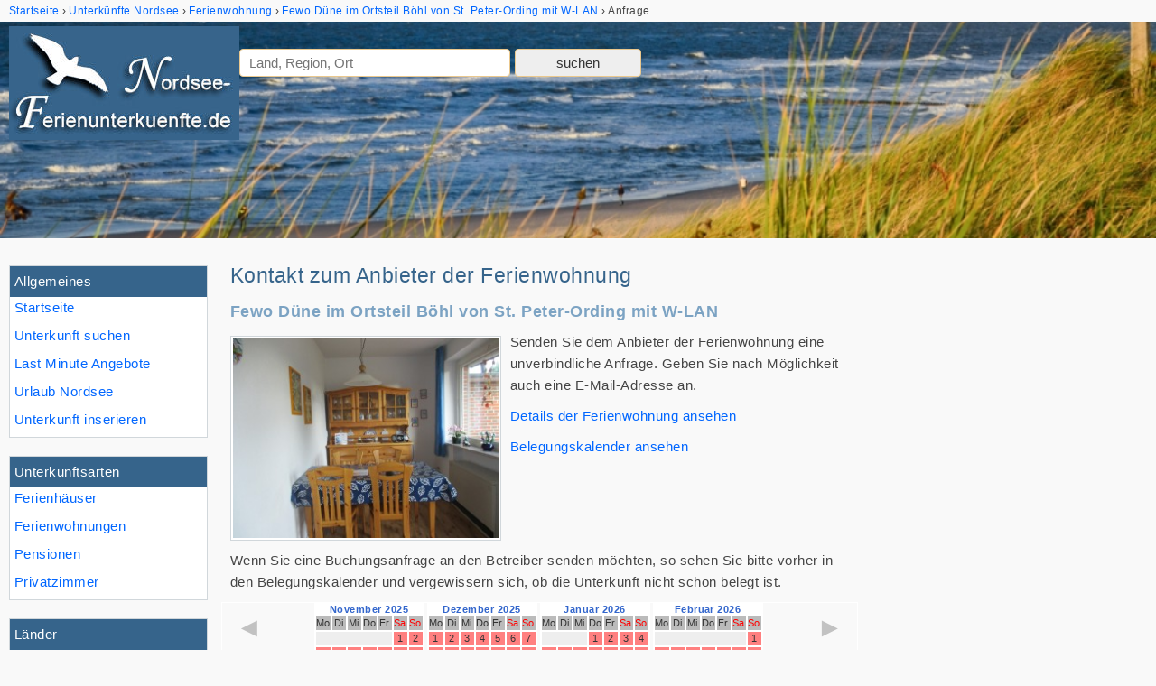

--- FILE ---
content_type: text/html; charset=UTF-8
request_url: https://www.nordsee-ferienunterkuenfte.de/unterkunft/1927/anfrage/
body_size: 7459
content:
<!doctype html>
<html lang="de" itemscope itemtype="https://schema.org/Thing">
<head>
<meta http-equiv="content-type" content="text/html; charset=utf-8" />
<meta name="viewport" content="width=device-width, initial-scale=1.0">
<title>Kontaktformular - Nachricht, Anfrage, Buchung, Kontakt</title>
<meta name="description" content="Kontaktformular - Hier haben Sie die Möglichkeit mit dem Anbieter der Unterkunft direkt in Kontakt zu treten." />
<meta name="robots" content="noindex" />
<link rel="canonical" href="https://www.nordsee-ferienunterkuenfte.de/unterkunft/1927/anfrage/" />
<link rel="stylesheet" href="/css/nordsee-ferienunterkuenfte-20220304.css" type="text/css" />

<link rel="apple-touch-icon" sizes="180x180" href="/bilder/favicons/apple-touch-icon.png">
<link rel="icon" type="image/png" href="/bilder/favicons/favicon-32x32.png" sizes="32x32">
<link rel="icon" type="image/png" href="/bilder/favicons/favicon-16x16.png" sizes="16x16">
<link rel="manifest" href="/bilder/favicons/manifest.json">
<link rel="mask-icon" href="/bilder/favicons/safari-pinned-tab.svg" color="#5bbad5">
<link rel="shortcut icon" href="/bilder/favicons/favicon.ico">
<meta name="apple-mobile-web-app-title" content="Nordsee-Ferienunterkuenfte.de">
<meta name="application-name" content="Nordsee-Ferienunterkuenfte.de">
<meta name="msapplication-config" content="/bilder/favicons/browserconfig.xml">
<meta name="theme-color" content="#ffffff">


<link media="screen" type="text/css" href="/addons/blk-ajax/belegungskalender-ajax.css" rel="stylesheet">
<!-- für suchfelder oben -->
<!--<link rel="stylesheet" href="/addons/datepicker/css/datepicker-20160617.css" type="text/css" media="screen" />-->
<meta property="og:title" content="Kontaktformular - Nachricht, Anfrage, Buchung, Kontakt" /><meta property="og:description" content="Kontaktformular - Hier haben Sie die Möglichkeit mit dem Anbieter der Unterkunft direkt in Kontakt zu treten." /><meta property="og:type" content="website" /><meta property="og:url" content="https://www.nordsee-ferienunterkuenfte.de/unterkunft/1927/anfrage/" /><meta property="og:image" content="https://www.nordsee-ferienunterkuenfte.de/bilder/webseite/nordsee-ferienunterkuenfte-logo-gross.png" /><meta property="og:image:width" content="1304" /><meta property="og:image:height" content="644" /><meta property="og:site_name" content="Nordsee-Ferienunterkuenfte.de" /><meta property="fb:admins" content="100000832657260" /><meta property="fb:app_id" content="130796430338883" /><meta itemprop="name" content="Kontaktformular - Nachricht, Anfrage, Buchung, Kontakt"><meta itemprop="description" content="Kontaktformular - Hier haben Sie die Möglichkeit mit dem Anbieter der Unterkunft direkt in Kontakt zu treten."><meta itemprop="image" content="https://www.nordsee-ferienunterkuenfte.de/bilder/webseite/nordsee-ferienunterkuenfte-logo-gross.png"></head>

<body>
<div class="mainbody">

<div id="krumen"><!-- Breadcrumb Anfang --><ol class="breadcrumb" itemscope itemtype="http://schema.org/BreadcrumbList"><li itemprop="itemListElement" itemscope itemtype="http://schema.org/ListItem"><a href="/" itemprop="item" title="Nordsee-Ferienunterkuenfte.de"><span itemprop="name">Startseite</span></a><meta itemprop="position" content="1" /></li><li itemscope itemtype="http://schema.org/ListItem"><a href="/unterkuenfte/" title="Unterkünfte Nordsee" itemprop="item"><span itemprop="name">Unterkünfte Nordsee</span></a></li><li itemprop="itemListElement" itemscope itemtype="http://schema.org/ListItem"><a href="/unterkuenfte/art-Ferienwohnungen/" title="Ferienwohnung" itemprop="item"><span itemprop="name">Ferienwohnung</span></a><meta itemprop="position" content="2" /></li><li itemprop="itemListElement" itemscope itemtype="http://schema.org/ListItem"><a href="/unterkunft/1927/" itemprop="item"><span itemprop="name">Fewo Düne im Ortsteil Böhl von St. Peter-Ording mit W-LAN</span></a><meta itemprop="position" content="3" /></li><li><span>Anfrage</span></li></ol><!-- Breadcrumb Ende --></div>
<header id="header">
<div id="header_text">
<a class="logolink" href="/#logo" title="Nordsee Ferienunterkünfte"><img src="/bilder/webseite/logo-nordsee-ferienunterkuenfte-2.jpg" width="255" height="126" class="logo" alt="Nordsee-Ferienunterkuenfte.de" /></a>
<div id="headersuche">
	<form id="headersuchform" method="post">

	<input name="headersuchform" value="1" type="hidden">
	<input id="hidden_data_type" name="data_type" value="0" type="hidden">
	<input id="hidden_data_level" name="data_level" value="0" type="hidden">
	<input id="hidden_data_id" name="data_id" value="0" type="hidden">
	<input id="hidden_data_sym" name="data_sym" value="0" type="hidden">
	<input id="hidden_data_anreise2" name="data_anreise2" value="" type="hidden">
	<input id="hidden_data_abreise2" name="data_abreise2" value="" type="hidden">
	<input id="hidden_data_personen" name="data_personen" value="" type="hidden">
	<input id="hidden_data_destination" name="hidden_destination" value="" type="hidden">
	<input id="hidden_result_selected" name="result_selected" value="0" type="hidden">

	<div class="headerautoc">
		<input tabindex="1" id="searchvalue" class="input_300" name="searchvalue" type="text" value="" size="50" autocomplete="off" placeholder="Land, Region, Ort" />
	</div>

	<!--
	<span class="kalposrel" id="cal_anreise2"><input tabindex="2" id="anreise2" class="input_80" name="anreise" type="text" value="" size="50" autocomplete="off" placeholder="Anreise" onfocus="kalender(this.id, 'ddmmyyyy');" readonly /></span>
	<span class="kalposrel" id="cal_abreise2"><input tabindex="3" id="abreise2" class="input_80" name="abreise" type="text" value="" size="50" autocomplete="off" placeholder="Abreise" onfocus="kalender(this.id, 'ddmmyyyy');" readonly /></span>
	<input tabindex="4" id="personen" class="input_80" name="personen" type="number" min="0" value="" size="50" autocomplete="off" placeholder="Pers."  />
	-->

	<input id="headersuche_submit" class="submit" type="submit" name="sub" value="suchen">
	</form>
</div></div>
</header>

<div id="main">

<nav id="navigation">

	<div id="menu_button" class="menu_button"></div>

	<div id="nav_overlay" class="nav_over">



	<div class="nav_over_inner">

	<div id="nav">
		<div id="allgemeines" class="nav-box hauptpunkte">
<div class="nav-title">Allgemeines</div>
<ul id="m_list_allgemein" class="nav-list">
<li><a href="/" title="Nordsee Ferienunterkünfte">Startseite</a></li>
<li><a href="/unterkunft-suchen.html" title="Nordsee Unterkunft suchen">Unterkunft suchen</a></li>
<li><a href="/last-minute-nordsee/" title="Nordsee Last Minute">Last Minute Angebote</a></li>
<li><a href="/nordsee-urlaub.html" title="Nordseeurlaub">Urlaub Nordsee</a></li>
<li><a href="/ferienwohnung-ferienhaus-inserieren.html" title="Nordsee Unterkunft eintragen">Unterkunft inserieren</a></li>
</ul>
</div><div id="arten" class="nav-box hauptpunkte"><div class="nav-title">Unterkunftsarten</div><ul id="m_list_uk" class="nav-list"><li><a href="/unterkuenfte/art-Ferienh%C3%A4user/" title="Ferienhäuser Nordsee">Ferienhäuser</a></li><li><a href="/unterkuenfte/art-Ferienwohnungen/" title="Ferienwohnungen Nordsee">Ferienwohnungen</a></li><li><a href="/unterkuenfte/art-Pensionen/" title="Pensionen Nordsee">Pensionen</a></li><li><a href="/unterkuenfte/art-Privatzimmer/" title="Privatzimmer Nordsee">Privatzimmer</a></li></ul>

</div><div id="laender" class="nav-box hauptpunkte"><div class="nav-title">Länder</div><ul id="m_list_land" class="nav-list"><li><a href="/unterkuenfte/land-Belgien/" title="Belgien">Belgien</a></li><li><a href="/unterkuenfte/land-D%C3%A4nemark/" title="Dänemark">Dänemark</a></li><li><a href="/unterkuenfte/land-Deutschland/" title="Deutschland">Deutschland</a></li><li><a href="/unterkuenfte/land-Niederlande/" title="Niederlande">Niederlande</a></li></ul>

</div><div id="regionen" class="nav-box hauptpunkte"><div class="nav-title">Ferienregionen</div><ul id="m_list_region" class="nav-list"><li><a href="/unterkuenfte/" title="Unterkünfte an der Nordsee">Alle Regionen</a></li><li><a href="/unterkuenfte/" title="Unterkunft Nordsee">Nordsee</a><ul class="nav2"><li><a href="/unterkuenfte/subregion-Jadebusen/" title="Unterkunft Jadebusen">Jadebusen</a></li>
<li><a href="/unterkuenfte/subregion-Ostfriesland/" title="Unterkunft Ostfriesland">Ostfriesland</a><ul class="nav3"><li><a href="/unterkuenfte/subregion-Oldenburger-Friesland/" title="Unterkunft Oldenburger Friesland">Oldenburger Friesland</a></li>
<li><span class="dynlink nav-dynlink" data-href="/unterkuenfte/subregion-Wangerland/">Wangerland</span></li>
</ul>
</li>
<li><a href="/unterkuenfte/subregion-Dithmarschen/" title="Unterkunft Dithmarschen">Dithmarschen</a></li>
<li><a href="/unterkuenfte/subregion-Nordfriesland/" title="Unterkunft Nordfriesland">Nordfriesland</a><ul class="nav3"><li><a href="/unterkuenfte/subregion-Halbinsel-Eiderstedt/" title="Unterkunft Halbinsel Eiderstedt">Halbinsel Eiderstedt</a></li>
<li><a href="/unterkuenfte/subregion-halbinsel-nordstrand/" title="Unterkunft Halbinsel Nordstrand">Halbinsel Nordstrand</a></li>
</ul>
</li>
<li><a href="/unterkuenfte/subregion-Cuxhavener-Land/" title="Unterkunft Cuxhaven & Umland">Cuxhaven & Umland</a><ul class="nav3"><li><a href="/unterkuenfte/subregion-Land-Wursten/" title="Unterkunft Land Wursten">Land Wursten</a></li>
<li><a href="/unterkuenfte/subregion-Land-Hadeln/" title="Unterkunft Land Hadeln">Land Hadeln</a></li>
</ul>
</li>
<li><a href="/unterkuenfte/subregion-ostfriesische-inseln/" title="Unterkunft Ostfriesische Inseln">Ostfriesische Inseln</a><ul class="nav3"><li><a href="/unterkuenfte/subregion-Insel-Borkum/" title="Unterkunft Insel Borkum">Insel Borkum</a></li>
<li><a href="/unterkuenfte/subregion-insel-wangerooge/" title="Unterkunft Insel Wangerooge">Insel Wangerooge</a></li>
<li><a href="/unterkuenfte/subregion-Insel-Norderney/" title="Unterkunft Insel Norderney">Insel Norderney</a></li>
</ul>
</li>
<li><a href="/unterkuenfte/subregion-nordfriesische-inseln/" title="Unterkunft Nordfriesische Inseln">Nordfriesische Inseln</a><ul class="nav3"><li><a href="/unterkuenfte/subregion-Insel-Sylt/" title="Unterkunft Insel Sylt">Insel Sylt</a></li>
<li><a href="/unterkuenfte/subregion-Insel-Pellworm/" title="Unterkunft Insel Pellworm">Insel Pellworm</a></li>
<li><a href="/unterkuenfte/subregion-Amrum/" title="Unterkunft Insel Amrum">Insel Amrum</a></li>
</ul>
</li>
<li><a href="/unterkuenfte/subregion-Wesermarsch/" title="Unterkunft Wesermarsch">Wesermarsch</a><ul class="nav3"><li><a href="/unterkuenfte/subregion-halbinsel-butjadingen/" title="Unterkunft Halbinsel Butjadingen">Halbinsel Butjadingen</a></li>
</ul>
</li>
<li><a href="/unterkuenfte/subregion-Westflandern/" title="Unterkunft Westflandern">Westflandern</a></li>
<li><a href="/unterkuenfte/subregion-Jammerbucht/" title="Unterkunft Jammerbucht">Jammerbucht</a></li>
<li><a href="/unterkuenfte/subregion-Insel-Texel/" title="Unterkunft Insel Texel">Insel Texel</a></li>
<li><a href="/unterkuenfte/subregion-Zeeland/" title="Unterkunft Zeeland">Zeeland</a><ul class="nav3"><li><a href="/unterkuenfte/subregion-Insel-Noord-Beveland/" title="Unterkunft Insel Noord-Beveland">Insel Noord-Beveland</a></li>
<li><a href="/unterkuenfte/subregion-Insel-Schouwen-Duiveland/" title="Unterkunft Insel Schouwen-Duiveland">Insel Schouwen-Duiveland</a></li>
<li><a href="/unterkuenfte/subregion-Zeeuws-Vlaanderen/" title="Unterkunft Zeeuws Vlaanderen">Zeeuws Vlaanderen</a></li>
</ul>
</li>
</ul>
</li>
</ul>

</div><div id="orte" class="nav-box hauptpunkte"><div class="nav-title">Städte &amp; Orte</div><ul id="m_list_ort" class="nav-list"><li><a href="/unterkuenfte/ort-Blokhus/" title="Unterkünfte Blokhus">Blokhus</a></li>
<li><a href="/unterkuenfte/ort-Borkum/" title="Unterkünfte Borkum">Borkum</a></li>
<li><a href="/unterkuenfte/ort-Breskens/" title="Unterkünfte Breskens">Breskens</a></li>
<li><a href="/unterkuenfte/ort-Butjadingen/" title="Unterkünfte Butjadingen">Butjadingen</a></li>
<li><a href="/unterkuenfte/ort-B%C3%BCsum/" title="Unterkünfte Büsum">Büsum</a></li>
<li><a href="/unterkuenfte/ort-Cuxhaven/" title="Unterkünfte Cuxhaven">Cuxhaven</a></li>
<li><a href="/unterkuenfte/ort-Dageb%C3%BCll/" title="Unterkünfte Dagebüll">Dagebüll</a></li>
<li><a href="/unterkuenfte/ort-Dornum/" title="Unterkünfte Dornum">Dornum</a></li>
<li><a href="/unterkuenfte/ort-Emmelsb%C3%BCll-Horsb%C3%BCll/" title="Unterkünfte Emmelsbüll-Horsbüll">Emmelsbüll-Horsbüll</a></li>
<li><a href="/unterkuenfte/ort-Friedrichskoog/" title="Unterkünfte Friedrichskoog">Friedrichskoog</a></li>
<li><a href="/unterkuenfte/ort-Garding/" title="Unterkünfte Garding">Garding</a></li>
<li><a href="/unterkuenfte/ort-Gro%C3%9Fefehn/" title="Unterkünfte Großefehn">Großefehn</a></li>
<li><a href="/unterkuenfte/ort-Hage/" title="Unterkünfte Hage">Hage</a></li>
<li><a href="/unterkuenfte/ort-Holtgast/" title="Unterkünfte Holtgast">Holtgast</a></li>
<li><a href="/unterkuenfte/ort-Jemgum/" title="Unterkünfte Jemgum">Jemgum</a></li>
<li><a href="/unterkuenfte/ort-Kamperland/" title="Unterkünfte Kamperland">Kamperland</a></li>
<li><a href="/unterkuenfte/ort-Krummh%C3%B6rn/" title="Unterkünfte Krummhörn">Krummhörn</a></li>
<li><a href="/unterkuenfte/ort-leer-in-ostfriesland/" title="Unterkünfte Leer">Leer</a></li>
<li><a href="/unterkuenfte/ort-L%C3%B6kken/" title="Unterkünfte Løkken">Løkken</a></li>
<li><a href="/unterkuenfte/ort-Neuharlingersiel/" title="Unterkünfte Neuharlingersiel">Neuharlingersiel</a></li>
<li><a href="/unterkuenfte/ort-Neukirchen-Nordfriesland/" title="Unterkünfte Neukirchen">Neukirchen</a></li>
<li><a href="/unterkuenfte/ort-Norden/" title="Unterkünfte Norden">Norden</a></li>
<li><a href="/unterkuenfte/ort-Norderfriedrichskoog/" title="Unterkünfte Norderfriedrichskoog">Norderfriedrichskoog</a></li>
<li><span class="dynlink nav-dynlink" data-href="/unterkuenfte/ort-Nordstrand/">Nordstrand</span></li>
<li><a href="/unterkuenfte/ort-Otterndorf/" title="Unterkünfte Otterndorf">Otterndorf</a></li>
<li><a href="/unterkuenfte/ort-Saltum/" title="Unterkünfte Saltum">Saltum</a></li>
<li><a href="/unterkuenfte/ort-Sankt-Peter-Ording/" title="Unterkünfte Sankt Peter-Ording">Sankt Peter-Ording</a></li>
<li><a href="/unterkuenfte/ort-Sylt/" title="Unterkünfte Sylt">Sylt</a></li>
<li><a href="/unterkuenfte/ort-S%C3%BCdbrookmerland/" title="Unterkünfte Südbrookmerland">Südbrookmerland</a></li>
<li><a href="/unterkuenfte/ort-Varel/" title="Unterkünfte Varel">Varel</a></li>
<li><a href="/unterkuenfte/ort-Wangerland/" title="Unterkünfte Wangerland">Wangerland</a></li>
<li><a href="/unterkuenfte/ort-Werdum/" title="Unterkünfte Werdum">Werdum</a></li>
<li><a href="/unterkuenfte/ort-westerdeichstrich/" title="Unterkünfte Westerdeichstrich">Westerdeichstrich</a></li>
<li><a href="/unterkuenfte/ort-Wittmund/" title="Unterkünfte Wittmund">Wittmund</a></li>
<li><a href="/unterkuenfte/ort-Wurster-Nordseek%C3%BCste/" title="Unterkünfte Wurster Nordseeküste">Wurster Nordseeküste</a></li>
<li><a href="/orte/" title="weitere Orte" class="italic bold">weitere Orte ...</a></li></ul>

</div>	</div>

	</div>
	</div>

</nav><!-- !navigation -->

<main id="content" class="content">
<div class="row"><div class="content_wrap2"><div class="content2">
<h1>Kontakt zum Anbieter der Ferienwohnung</h1><h2>Fewo Düne im Ortsteil Böhl von St. Peter-Ording mit W-LAN</h2><img class="hauptbild" src="https://img0.nordsee-ferienunterkuenfte.de/bilder/kunden/1927/hauptbilder/gross/1927.jpg" width="300" height="225" alt="Ansicht Ferienwohnung 1" /><p>Senden Sie dem Anbieter der Ferienwohnung eine unverbindliche Anfrage. Geben Sie nach Möglichkeit auch eine E-Mail-Adresse an.</p><p><a href="/unterkunft/1927/" class="intern zurueck_unterkunft">Details der Ferienwohnung ansehen</a></p><p><span data-href="/unterkunft/1927/belegungskalender/" data-target="_blank" class="intern dynlink">Belegungskalender ansehen</span></p><div class="c_left"></div><p class="no_smart">Wenn Sie eine Buchungsanfrage an den Betreiber senden möchten, so sehen Sie bitte vorher in den Belegungskalender und vergewissern sich, ob die Unterkunft nicht schon belegt ist.</p><div id="blk_wrapper" style="position:relative;margin-top:10px;" class="no_smart"><div id="blk_div"><div id="hoverNav"><a id="blkPrevLink" href="javascript:void(0);"></a><a id="blkNextLink" href="javascript:void(0);" onclick="blk(this, '1927','2026-3','');return false;"></a></div><div id="blkbox"><div class="kalendermonat"><table><tr><th colspan="7">November 2025</th></tr><tr class="wtag"><td>Mo</td><td>Di</td><td>Mi</td><td>Do</td><td>Fr</td><td class="sa">Sa</td><td class="so">So</td></tr><tr><td class="anfang" colspan="5">&nbsp;</td><td class="sabel s2" title="1.11.2025 Unterkunft belegt">1</td><td class="sobel s2" title="2.11.2025 Unterkunft belegt">2</td></tr><tr><td class="bel s2" title="3.11.2025 Unterkunft belegt">3</td><td class="bel s2" title="4.11.2025 Unterkunft belegt">4</td><td class="heutebel s2" title="5.11.2025 Unterkunft belegt">5</td><td class="bel s2" title="6.11.2025 Unterkunft belegt">6</td><td class="bel s2" title="7.11.2025 Unterkunft belegt">7</td><td class="sabel s2" title="8.11.2025 Unterkunft belegt">8</td><td class="sobel s2" title="9.11.2025 Unterkunft belegt">9</td></tr><tr><td class="bel s2" title="10.11.2025 Unterkunft belegt">10</td><td class="bel s2" title="11.11.2025 Unterkunft belegt">11</td><td class="bel s2" title="12.11.2025 Unterkunft belegt">12</td><td class="bel s2" title="13.11.2025 Unterkunft belegt">13</td><td class="bel s2" title="14.11.2025 Unterkunft belegt">14</td><td class="sabel s2" title="15.11.2025 Unterkunft belegt">15</td><td class="sobel s2" title="16.11.2025 Unterkunft belegt">16</td></tr><tr><td class="bel s2" title="17.11.2025 Unterkunft belegt">17</td><td class="bel s2" title="18.11.2025 Unterkunft belegt">18</td><td class="bel s2" title="19.11.2025 Unterkunft belegt">19</td><td class="bel s2" title="20.11.2025 Unterkunft belegt">20</td><td class="bel s2" title="21.11.2025 Unterkunft belegt">21</td><td class="sabel s2" title="22.11.2025 Unterkunft belegt">22</td><td class="sobel s2" title="23.11.2025 Unterkunft belegt">23</td></tr><tr><td class="bel s2" title="24.11.2025 Unterkunft belegt">24</td><td class="bel s2" title="25.11.2025 Unterkunft belegt">25</td><td class="bel s2" title="26.11.2025 Unterkunft belegt">26</td><td class="bel s2" title="27.11.2025 Unterkunft belegt">27</td><td class="bel s2" title="28.11.2025 Unterkunft belegt">28</td><td class="sabel s2" title="29.11.2025 Unterkunft belegt">29</td><td class="sobel s2" title="30.11.2025 Unterkunft belegt">30</td></tr></table></div>

<div class="kalendermonat"><table><tr><th colspan="7">Dezember 2025</th></tr><tr class="wtag"><td>Mo</td><td>Di</td><td>Mi</td><td>Do</td><td>Fr</td><td class="sa">Sa</td><td class="so">So</td></tr><tr><td class="bel s2" title="1.12.2025 Unterkunft belegt">1</td><td class="bel s2" title="2.12.2025 Unterkunft belegt">2</td><td class="bel s2" title="3.12.2025 Unterkunft belegt">3</td><td class="bel s2" title="4.12.2025 Unterkunft belegt">4</td><td class="bel s2" title="5.12.2025 Unterkunft belegt">5</td><td class="sabel s2" title="6.12.2025 Unterkunft belegt">6</td><td class="sobel s2" title="7.12.2025 Unterkunft belegt">7</td></tr><tr><td class="bel s2" title="8.12.2025 Unterkunft belegt">8</td><td class="bel s2" title="9.12.2025 Unterkunft belegt">9</td><td class="bel s2" title="10.12.2025 Unterkunft belegt">10</td><td class="bel s2" title="11.12.2025 Unterkunft belegt">11</td><td class="bel s2" title="12.12.2025 Unterkunft belegt">12</td><td class="sabel s2" title="13.12.2025 Unterkunft belegt">13</td><td class="sobel s2" title="14.12.2025 Unterkunft belegt">14</td></tr><tr><td class="bel s2" title="15.12.2025 Unterkunft belegt">15</td><td class="bel s2" title="16.12.2025 Unterkunft belegt">16</td><td class="bel s2" title="17.12.2025 Unterkunft belegt">17</td><td class="bel s2" title="18.12.2025 Unterkunft belegt">18</td><td class="bel s2" title="19.12.2025 Unterkunft belegt">19</td><td class="sabel s2" title="20.12.2025 Unterkunft belegt">20</td><td class="sobel s2" title="21.12.2025 Unterkunft belegt">21</td></tr><tr><td class="bel s2" title="22.12.2025 Unterkunft belegt">22</td><td class="bel s2" title="23.12.2025 Unterkunft belegt">23</td><td class="bel s2" title="24.12.2025 Unterkunft belegt">24</td><td class="bel s2" title="25.12.2025 Unterkunft belegt">25</td><td class="bel s2" title="26.12.2025 Unterkunft belegt">26</td><td class="sabel s2" title="27.12.2025 Unterkunft belegt">27</td><td class="sobel s2" title="28.12.2025 Unterkunft belegt">28</td></tr><tr><td class="bel s2" title="29.12.2025 Unterkunft belegt">29</td><td class="bel s2" title="30.12.2025 Unterkunft belegt">30</td><td class="bel s2" title="31.12.2025 Unterkunft belegt">31</td><td class="ende" colspan="4">&nbsp;</td></tr></table></div>

<div class="kalendermonat"><table><tr><th colspan="7">Januar 2026</th></tr><tr class="wtag"><td>Mo</td><td>Di</td><td>Mi</td><td>Do</td><td>Fr</td><td class="sa">Sa</td><td class="so">So</td></tr><tr><td class="anfang" colspan="3">&nbsp;</td><td class="bel s2" title="1.1.2026 Unterkunft belegt">1</td><td class="bel s2" title="2.1.2026 Unterkunft belegt">2</td><td class="sabel s2" title="3.1.2026 Unterkunft belegt">3</td><td class="sobel s2" title="4.1.2026 Unterkunft belegt">4</td></tr><tr><td class="bel s2" title="5.1.2026 Unterkunft belegt">5</td><td class="bel s2" title="6.1.2026 Unterkunft belegt">6</td><td class="bel s2" title="7.1.2026 Unterkunft belegt">7</td><td class="bel s2" title="8.1.2026 Unterkunft belegt">8</td><td class="bel s2" title="9.1.2026 Unterkunft belegt">9</td><td class="sabel s2" title="10.1.2026 Unterkunft belegt">10</td><td class="sobel s2" title="11.1.2026 Unterkunft belegt">11</td></tr><tr><td class="bel s2" title="12.1.2026 Unterkunft belegt">12</td><td class="bel s2" title="13.1.2026 Unterkunft belegt">13</td><td class="bel s2" title="14.1.2026 Unterkunft belegt">14</td><td class="bel s2" title="15.1.2026 Unterkunft belegt">15</td><td class="bel s2" title="16.1.2026 Unterkunft belegt">16</td><td class="sabel s2" title="17.1.2026 Unterkunft belegt">17</td><td class="sobel s2" title="18.1.2026 Unterkunft belegt">18</td></tr><tr><td class="bel s2" title="19.1.2026 Unterkunft belegt">19</td><td class="bel s2" title="20.1.2026 Unterkunft belegt">20</td><td class="bel s2" title="21.1.2026 Unterkunft belegt">21</td><td class="bel s2" title="22.1.2026 Unterkunft belegt">22</td><td class="bel s2" title="23.1.2026 Unterkunft belegt">23</td><td class="sabel s2" title="24.1.2026 Unterkunft belegt">24</td><td class="sobel s2" title="25.1.2026 Unterkunft belegt">25</td></tr><tr><td class="bel s2" title="26.1.2026 Unterkunft belegt">26</td><td class="bel s2" title="27.1.2026 Unterkunft belegt">27</td><td class="bel s2" title="28.1.2026 Unterkunft belegt">28</td><td class="bel s2" title="29.1.2026 Unterkunft belegt">29</td><td class="bel s2" title="30.1.2026 Unterkunft belegt">30</td><td class="sabel s2" title="31.1.2026 Unterkunft belegt">31</td><td class="ende">&nbsp;</td></tr></table></div>

<div class="kalendermonat"><table><tr><th colspan="7">Februar 2026</th></tr><tr class="wtag"><td>Mo</td><td>Di</td><td>Mi</td><td>Do</td><td>Fr</td><td class="sa">Sa</td><td class="so">So</td></tr><tr><td class="anfang" colspan="6">&nbsp;</td><td class="sobel s2" title="1.2.2026 Unterkunft belegt">1</td></tr><tr><td class="bel s2" title="2.2.2026 Unterkunft belegt">2</td><td class="bel s2" title="3.2.2026 Unterkunft belegt">3</td><td class="bel s2" title="4.2.2026 Unterkunft belegt">4</td><td class="bel s2" title="5.2.2026 Unterkunft belegt">5</td><td class="bel s2" title="6.2.2026 Unterkunft belegt">6</td><td class="sabel s2" title="7.2.2026 Unterkunft belegt">7</td><td class="sobel s2" title="8.2.2026 Unterkunft belegt">8</td></tr><tr><td class="bel s2" title="9.2.2026 Unterkunft belegt">9</td><td class="bel s2" title="10.2.2026 Unterkunft belegt">10</td><td class="bel s2" title="11.2.2026 Unterkunft belegt">11</td><td class="bel s2" title="12.2.2026 Unterkunft belegt">12</td><td class="bel s2" title="13.2.2026 Unterkunft belegt">13</td><td class="sabel s2" title="14.2.2026 Unterkunft belegt">14</td><td class="sobel s2" title="15.2.2026 Unterkunft belegt">15</td></tr><tr><td class="bel s2" title="16.2.2026 Unterkunft belegt">16</td><td class="bel s2" title="17.2.2026 Unterkunft belegt">17</td><td class="bel s2" title="18.2.2026 Unterkunft belegt">18</td><td class="bel s2" title="19.2.2026 Unterkunft belegt">19</td><td class="bel s2" title="20.2.2026 Unterkunft belegt">20</td><td class="sabel s2" title="21.2.2026 Unterkunft belegt">21</td><td class="sobel s2" title="22.2.2026 Unterkunft belegt">22</td></tr><tr><td class="bel s2" title="23.2.2026 Unterkunft belegt">23</td><td class="bel s2" title="24.2.2026 Unterkunft belegt">24</td><td class="bel s2" title="25.2.2026 Unterkunft belegt">25</td><td class="bel s2" title="26.2.2026 Unterkunft belegt">26</td><td class="bel s2" title="27.2.2026 Unterkunft belegt">27</td><td class="sabel s2" title="28.2.2026 Unterkunft belegt">28</td><td class="ende">&nbsp;</td></tr></table></div>

<div class="c_left" style="clear:left;"></div></div></div><div id="blk_legende"><table id="legende"><tr><td class="s1">&nbsp;</td><td class="leg txt">frei</td><td class="s2">&nbsp;</td><td class="leg txt">belegt</td><td class="s3">&nbsp;</td><td class="leg txt">reserviert</td><td class="s4">&nbsp;</td><td class="leg txt">geschlossen</td></tr></table></div></div><hr /><p>&nbsp;</p><form id="anfrage" class="anfrage-form" method="post" action="/unterkunft/1927/anfrage/#send" novalidate>
	<p><input name="betreff" type="hidden" value="" /></p>


	<h3 class="anfrage-h3">Reisetermin</h3>
	<div class="clearfix anfrage-row">
		<div class="clearfix anfrage-row-50pz">
			<div style="" class="anfrage-row-item-rel anfrage-row-item-double">
				<input class="anfrage-input-anim" id="anreise" name="anreise" data-next-field="abreise" data-title="Anreise" type="text" size="10" maxlength="10" value="" onfocus="kalender(this.id, 'ddmmyyyy');" placeholder=" " />
				<label for="anreise">Anreise</label>
			</div>

			<div style="" class="anfrage-row-item-rel anfrage-row-item-double abreise-icon">
				<input class="anfrage-input-anim" id="abreise" name="abreise" data-title="Abreise" type="text" size="10" maxlength="10" value="" onfocus="kalender(this.id, 'ddmmyyyy');" placeholder=" " />
				<label for="abreise">Abreise</label>
			</div>
		</div>

		<span style="position:relative;" class="cal_div" id="cal_anreise"></span>
		<span style="position:relative;" class="cal_div" id="cal_abreise"></span>

		<noscript><p class="anfrage-hinweis">Bitte im Format DD.MM.JJJJ angeben.</p></noscript>

			</div>



	<h3 class="anfrage-h3">Anzahl Urlauber</h3>
	<div class="clearfix anfrage-row">
		<div style="" class="anfrage-row-item-rel anfrage-row-item-double">
			<input class="anfrage-input-anim" id="personen" name="personen" type="number" min="0" value="" placeholder=" " />
			<label for="personen">Personen gesamt</label>
		</div>

		<div style="" class="anfrage-row-item-rel anfrage-row-item-double">
			<input class="anfrage-input-anim" id="kinder" name="kinder" type="number" min="0" value="" placeholder=" " />
			<label for="kinder">davon Kinder</label>
		</div>

		<p class="anfrage-hinweis" id="msg_kinder">Bitte Alter der Kinder in der Mitteilung mit angeben.</p>
	</div>

	<p class="gruen" id="msg_hunde"></p><p class="gruen"><label class="w180 rasse">&nbsp;</label>Haustiere sind leider nicht gestattet.</p>


	<h3 class="anfrage-h3">Ihre Kontaktdaten</h3>
	<div class="clearfix anfrage-row">
		<div class="anfrage-row-item-rel anfrage-row-item-single anfrage-row-item-half-size">
			<select class="anfrage-input-anim pflicht" name="anrede" id="anrede">
				<option value="-1" disabled="disabled" selected="selected">bitte wählen</option>
				<option value="Frau" >Frau</option>
				<option value="Herr" >Herr</option>
				<option value="Familie" >Familie</option>
			</select>
			<label for="anrede"><b>Anrede *</b></label>
		</div>
	</div>

	<div class="clearfix anfrage-row">
		<div style="" class="anfrage-row-item-rel anfrage-row-item-double">
			<input class="anfrage-input-anim pflicht" id="vorname" name="vorname" type="text" value="" placeholder=" " />
			<label for="vorname"><b>Vorname *</b></label>
		</div>

		<div style="" class="anfrage-row-item-rel anfrage-row-item-double">
			<input class="anfrage-input-anim pflicht" id="name" name="name" type="text" value="" placeholder=" " />
			<label for="name"><b>Nachname *</b></label>
		</div>
	</div>

	<div class="clearfix anfrage-row">
		<div style="" class="anfrage-row-item-rel anfrage-row-item-double">
			<input class="anfrage-input-anim pflicht" id="telefon" name="telefon" type="tel" value="" placeholder=" " />
			<label for="telefon"><b>Telefon *</b></label>
		</div>

		<div style="" class="anfrage-row-item-rel anfrage-row-item-double">
			<input class="anfrage-input-anim" id="email" name="email" type="email" value="" placeholder=" " />
			<label for="email">E-Mail</label>
		</div>

		<p class="anfrage-hinweis">Email-Adresse bitte angeben, falls möglich.</p>
	</div>



	<p style="display:none;"><label for="url">Webseite </label><input class="" id="url" name="url" type="text" value="" /></p>



	<h3 class="anfrage-h3">Mitteilung oder Frage an den Vermieter</h3>

	<div class="anfrage-row">
		<textarea class="anfrage-txt" id="nachricht" name="nachricht"></textarea>

		<p class="anfrage-hinweis">Geben Sie bei Reservierungsanfragen bitte Ihre Postanschrift mit an.</p>
	</div>



	<p>&nbsp;</p>

	<p class="gruen">Bitte prüfen Sie Ihre Dateneingabe, insbesondere Email, Telefonnummer und Postanschrift, falls vorhanden.</p>

	<p><label for="savedata"><input type="checkbox" id="savedata" name="savedata" value="1" /> Daten für weitere Anfragen speichern</label></p>

	<p>Mit dem Absenden erklären Sie sich mit unserer <a href="/datenschutz/" target="_blank">Datenschutzerklärung</a> einverstanden.</p>

	<p><input id="submit" class="submit" type="submit" name="Submit" value="Anfrage absenden" /></p>
	<p><input name="unterkunft_id" type="hidden" value="1927" /></p>
	<p><input name="start" type="hidden" value="1762349119" /></p>
	</form>

	<p>&nbsp;</p>

	<!--<p><b>*** Bestätigung der Datenschutzerklärung</b><br />
	Dieses Pflichtfeld ist eine gesetzliche Regelung der EU-Datenschutzgrundverordnung (DSGVO). Formulare dürfen ohne eigenständige, persönliche Auswahl dieser Checkbox nicht abgesendet werden.</p>-->

	<p><b>Gastgeberverzeichnis zur Absatzförderung</b><br />
	Dieses Verzeichnis dient lediglich der Absatzförderung und Information - keiner direkten Vermittlung. Aus falschen Angaben oder nicht erfüllten Leistungszusagen des jeweiligen touristischen Anbieters kann keine Schadensersatzpflicht gegenüber dem Ersteller dieses Portals abgeleitet werden. Alle Einzelheiten wie Preise, Ausstattungsmerkmale und Besonderheiten der Unterkunft sind direkt mit dem jeweiligen Gastgeber zu klären und abzusprechen.</p>



<script>

// Setzt bei number-Feldern den Wert 0 auf leer ''
const numInputs = document.querySelectorAll('input[type=number]')
numInputs.forEach(function(input) {
	input.addEventListener('change', function(e) {
		if (e.target.value == 0) {
			e.target.value = ''
		}
	})
})


// Date-Felder erfassen
var inputAnreise = document.getElementById('anreise');
var inputAbreise = document.getElementById('abreise');

// Readonly setzen
// Erzwingt die Nutzung vom Datepicker
inputAnreise.setAttribute('readonly', 'readonly');
inputAbreise.setAttribute('readonly', 'readonly');

// disabled bei Abreise setzen, wenn Anreise leer ist
// Muss per JS erfolgen, da ein "disabled" per HTML das Feld nicht absenden würde und DB "null" meckert
if(inputAnreise.value == '') {
	inputAbreise.disabled = true;
}

// Daten für den Datepicker
var datePickerParam = '{"daten":{"2025-10-15":"12","2025-10-16":"2","2025-10-17":"2","2025-10-18":"2","2025-10-19":"2","2025-10-20":"2","2025-10-21":"2","2025-10-22":"2","2025-10-23":"2","2025-10-24":"2","2025-10-25":"2","2025-10-26":"2","2025-10-27":"2","2025-10-28":"2","2025-10-29":"2","2025-10-30":"2","2025-10-31":"2","2025-11-1":"2","2025-11-2":"2","2025-11-3":"2","2025-11-4":"2","2025-11-5":"2","2025-11-6":"2","2025-11-7":"2","2025-11-8":"2","2025-11-9":"2","2025-11-10":"2","2025-11-11":"2","2025-11-12":"2","2025-11-13":"2","2025-11-14":"2","2025-11-15":"2","2025-11-16":"2","2025-11-17":"2","2025-11-18":"2","2025-11-19":"2","2025-11-20":"2","2025-11-21":"2","2025-11-22":"2","2025-11-23":"2","2025-11-24":"2","2025-11-25":"2","2025-11-26":"2","2025-11-27":"2","2025-11-28":"2","2025-11-29":"2","2025-11-30":"2","2025-12-1":"2","2025-12-2":"2","2025-12-3":"2","2025-12-4":"2","2025-12-5":"2","2025-12-6":"2","2025-12-7":"2","2025-12-8":"2","2025-12-9":"2","2025-12-10":"2","2025-12-11":"2","2025-12-12":"2","2025-12-13":"2","2025-12-14":"2","2025-12-15":"2","2025-12-16":"2","2025-12-17":"2","2025-12-18":"2","2025-12-19":"2","2025-12-20":"2","2025-12-21":"2","2025-12-22":"2","2025-12-23":"2","2025-12-24":"2","2025-12-25":"2","2025-12-26":"2","2025-12-27":"2","2025-12-28":"2","2025-12-29":"2","2025-12-30":"2","2025-12-31":"2","2026-1-1":"2","2026-1-2":"2","2026-1-3":"2","2026-1-4":"2","2026-1-5":"2","2026-1-6":"2","2026-1-7":"2","2026-1-8":"2","2026-1-9":"2","2026-1-10":"2","2026-1-11":"2","2026-1-12":"2","2026-1-13":"2","2026-1-14":"2","2026-1-15":"2","2026-1-16":"2","2026-1-17":"2","2026-1-18":"2","2026-1-19":"2","2026-1-20":"2","2026-1-21":"2","2026-1-22":"2","2026-1-23":"2","2026-1-24":"2","2026-1-25":"2","2026-1-26":"2","2026-1-27":"2","2026-1-28":"2","2026-1-29":"2","2026-1-30":"2","2026-1-31":"2","2026-2-1":"2","2026-2-2":"2","2026-2-3":"2","2026-2-4":"2","2026-2-5":"2","2026-2-6":"2","2026-2-7":"2","2026-2-8":"2","2026-2-9":"2","2026-2-10":"2","2026-2-11":"2","2026-2-12":"2","2026-2-13":"2","2026-2-14":"2","2026-2-15":"2","2026-2-16":"2","2026-2-17":"2","2026-2-18":"2","2026-2-19":"2","2026-2-20":"2","2026-2-21":"2","2026-2-22":"2","2026-2-23":"2","2026-2-24":"2","2026-2-25":"2","2026-2-26":"2","2026-2-27":"2","2026-2-28":"2","2026-3-1":"2","2026-3-2":"2","2026-3-3":"2","2026-3-4":"2","2026-3-5":"2","2026-3-6":"2","2026-3-7":"2","2026-3-8":"2","2026-3-9":"2","2026-3-10":"2","2026-3-11":"2","2026-3-12":"2","2026-3-13":"2","2026-3-14":"2","2026-3-15":"2","2026-3-16":"2","2026-3-17":"2","2026-3-18":"2","2026-3-19":"2","2026-3-20":"2","2026-3-21":"2","2026-3-22":"2","2026-3-23":"2","2026-3-24":"2","2026-3-25":"2","2026-3-26":"2","2026-3-27":"2","2026-3-28":"2","2026-3-29":"2","2026-3-30":"2","2026-3-31":"2","2026-4-1":"2","2026-4-2":"2","2026-4-3":"2","2026-4-4":"2","2026-4-5":"2","2026-4-6":"2","2026-4-7":"2","2026-4-8":"2","2026-4-9":"2","2026-4-10":"2","2026-4-11":"2","2026-4-12":"2","2026-4-13":"2","2026-4-14":"2","2026-4-15":"2","2026-4-16":"2","2026-4-17":"2","2026-4-18":"2","2026-4-19":"2","2026-4-20":"2","2026-4-21":"2","2026-4-22":"2","2026-4-23":"2","2026-4-24":"2","2026-4-25":"2","2026-4-26":"2","2026-4-27":"2","2026-4-28":"2","2026-4-29":"2","2026-4-30":"21","2026-9-19":"12","2026-9-20":"2","2026-9-21":"2","2026-9-22":"2","2026-9-23":"2","2026-9-24":"2","2026-9-25":"2","2026-9-26":"2","2026-9-27":"2","2026-9-28":"2","2026-9-29":"2","2026-9-30":"2","2026-10-1":"2","2026-10-2":"2","2026-10-3":"21"},"aenderung":"1757584441"}';
// Hinweistexte
objMsgKinder = document.getElementById('msg_kinder');
objMsgHunde = document.getElementById('msg_hunde');

objMsgKinder.style.display = 'none';
objMsgHunde.style.display = 'none';


// Dateneingabe überwachen und Hinweisetexte einblenden, falls erforderlich
if(objHunde = document.getElementById('hunde'))
{
	objHunde.addEventListener('keyup', checker, false);
	objHunde.addEventListener('mouseup', checker, false);
}

objKinder = document.getElementById('kinder');
objKinder.addEventListener('keyup', checker, false);
objKinder.addEventListener('mouseup', checker, false);

function checker()
{
	var objMsg = document.getElementById('msg_'+this.id);

	if(this.value != '' && this.value != 0)
	{
		objMsg.style.display = 'block';
	}
	else
	{
		objMsg.style.display = 'none';
	}
}


// Mausrad in Nummernfeldern deaktivieren
var inputTypeNumbers = document.querySelectorAll("input[type=number]");
for (var a = 0; a < inputTypeNumbers.length; a++) {
    inputTypeNumbers[a].onwheel = function (event) {
        event.target.blur();
    };
}


// Return-Taste deaktivieren
var form = document.getElementById('anfrage');
var fields = form.querySelectorAll('input');
[].forEach.call(fields, function(field) {
  field.addEventListener('keyup', dontSubmit, false);
  field.addEventListener('keypress', dontSubmit, false);
});

function dontSubmit(e)
{
	if(e.which == 13)
	{
		e.preventDefault();
		return false;
	}
}

</script>


</div></div><div class="sidebar2"><div class="gbox300"><!-- Nordsee Ferienunterkuenfte - Responsive -->
<ins class="adsbygoogle"
     style="display:block"
     data-ad-client="ca-pub-2456112105100248"
     data-ad-slot="9006982564"
     data-ad-format="auto"></ins><script>(adsbygoogle = window.adsbygoogle || []).push({});</script></div></div><div class="c_left"></div></div>
	</main><!-- !content -->
</div><!-- !main -->

<footer id="footer">
	<div id="foot" class="clearfix">
		<div class="footer_left"><a href="/impressum.html" title="Impressum" rel="author" class="intern">Impressum</a> - <a href="/datenschutz/">Datenschutz</a> <span id="cc-text-revoke"></span></div>
<div class="footer_right">&copy; 2025 <a href="/" title="Nordsee Ferienunterkünfte">nordsee-ferienunterkuenfte.de</a> - Ferienwohnungen & Häuser an der Nordsee</div>

	</div>
</footer>

</div> <!-- !mainbody -->

<div id="js_config" data-pgoal="0"></div>
<script src="/addons/blk-ajax/belegungskalender-ajax.js"></script>
<script async src="/js/master-20210221-comp.js"></script>
<script async src="/addons/datepicker/js/datepicker-20220321.js"></script>
<script async src="/addons/lightbox/js/lightbox-20220218.js"></script>
<script async src="/addons/piwik/piwik.php"></script>

<script async src="https://pagead2.googlesyndication.com/pagead/js/adsbygoogle.js?client=ca-pub-2456112105100248" crossorigin="anonymous"></script>
<div id="bodyend">
<div id="to-top"><span class="to-top-arrow"></span></div>
</div>


</body>
</html>


--- FILE ---
content_type: text/html; charset=utf-8
request_url: https://www.google.com/recaptcha/api2/aframe
body_size: 267
content:
<!DOCTYPE HTML><html><head><meta http-equiv="content-type" content="text/html; charset=UTF-8"></head><body><script nonce="Qu_M9sdE9HAK4OjWtEOcMA">/** Anti-fraud and anti-abuse applications only. See google.com/recaptcha */ try{var clients={'sodar':'https://pagead2.googlesyndication.com/pagead/sodar?'};window.addEventListener("message",function(a){try{if(a.source===window.parent){var b=JSON.parse(a.data);var c=clients[b['id']];if(c){var d=document.createElement('img');d.src=c+b['params']+'&rc='+(localStorage.getItem("rc::a")?sessionStorage.getItem("rc::b"):"");window.document.body.appendChild(d);sessionStorage.setItem("rc::e",parseInt(sessionStorage.getItem("rc::e")||0)+1);localStorage.setItem("rc::h",'1762349121553');}}}catch(b){}});window.parent.postMessage("_grecaptcha_ready", "*");}catch(b){}</script></body></html>

--- FILE ---
content_type: text/css; charset=utf-8
request_url: https://www.nordsee-ferienunterkuenfte.de/css/nordsee-ferienunterkuenfte-20220304.css
body_size: 17351
content:
/*
Sticky Footer Solution
by Steve Hatcher
http://stever.ca
http://www.cssstickyfooter.com

http://paletton.com/#uid=63M0U0kbnBN33VV6XNag4tHkMot
http://paletton.com/#uid=53H0N0kbmBG32VS6VN5g3tEkLop
*/

*{margin:0;padding:0;box-sizing:border-box;}

html, body{height:100%;}

/*body > #wrap{height:auto; min-height:100%;}*/

nav, main, footer, section {
    display: block;
}

body{font: 15px/1.65em "Arial","Helvetica",sans-serif;letter-spacing:0.0331em;color:#444444;background:#F9F9F9;}

textarea, input, button, select {font-family: inherit; font-size: inherit;} /* Sonst wird die Font vom OS genommen und nicht die von Body */

/*#wrap{width:100%}*/ /* IE8 hack to get it to apply margin auto centering to element inside this one */




/* CLEAR FIX */
.clearfix:after{content:".";display:block;height:0;clear:both;visibility:hidden;font-size: 1px;}
/*.clearfix{display:inline-block}*/

/* Bereich nicht für IE-mac Anfang \*/
/* * html .clearfix{height:1%}*/
.clearfix{display:block}
/* Bereich nicht für IE-mac Ende */

/* CLEAR FIX */
.clf:after{content:".";display:block;height:0;clear:both;visibility:hidden;font-size: 1px;}
/*.clf{display:inline-block}*/

/* Bereich nicht für IE-mac Anfang \*/
/* * html .clf{height:1%}*/
.clf{display:block}
/* Bereich nicht für IE-mac Ende */


/*a img{border:none}*/
a{text-decoration:none;color:#0066ff;}
/*a:link{color:#0066ff;}*/
a:hover{color:#7A0A17;}
/*a:visited{color:#0066ff;}*/

.dynlink{cursor:pointer;color:#0066ff;}
.dynlink:hover{color:#7A0A17;}
.dynlink-footer{color:#fff;text-decoration:underline;}
.dynlink-footer:hover{color:#804249;}

p{margin:10px 0 5px 0}
/*span.strike{text-decoration:line-through}*/
form{margin:25px 0 5px 0}


.mainbody {
    /*align-items: stretch;*/
    min-height: 100vh;
    display: flex;
    flex-direction: column;
}


/* Header */
/* position: relative; braucht der Menue-Button wegen der G-Werbung oben */
#logo-header{height:105px;max-width:1340px;margin:0 auto;position: relative;}
.logo{/*max-width:45%;*/border:none;padding:0;border-radius:0;background:transparent;}


#header{padding:5px 0 15px 0;height:240px;background:#36648B url("/bilder/webseite/nordsee-ferienunterkuenfte-header.jpg");background-size: cover;background-position:center center;}
#header_text{max-width:1340px;margin:0 auto;padding:0 10px 0 10px;height:110px;position:relative;}



/* Content Area */
#main{
flex-grow: 1;
width: 100%;
max-width:1340px;
margin:0 auto;

display: -ms-flexbox;      /* TWEENER - IE 10 */
display: -webkit-flex;     /* NEW - Chrome */
display: flex; /* new */
flex-direction: row; /* new */
flex-wrap: nowrap;
}


.content{width:100%;padding:30px 10px 25px 0;}

.sidebar2{float:right;width:302px;height:auto;}
.content_wrap2{margin-right:-320px;width:100%;float:left;}
.content2{max-width:100%;margin-right:320px;}

.content h1{font-size:1.5em;margin:0;line-height:1.1em;color:#36648B;font-weight:normal;}
.content h2{font-size:1.2em;color:#7CA3C3;margin:15px 0 10px 0;}
.content h3{font-size:1.1em;}
.content h3, .content h4,.content h5{margin:15px 0 10px 0;color:#000;font-weight:bold;}
.content h4,.content h5{font-size:1.0em;}

/* Alles im Contentbereich links und rechts einrücken */
.content h1, .content h2, .content h3, .content h4, .content h5, .content iframe, .content .startseite_empfehlung, .content .hauptbild, .content .adresse, .content fieldset, .content hr, .content p, .content ul, .content .ukcount, .content .spr, .content blockquote, .content .framediv, .content #kalenderdiv, .content #gmapbox, .content .box, .content .ukbox, .content .thumbnail-line, .content .cont, .content .bg_cont, .content .bilderbox, .content .nzg, .content .box_filter, .content .box_option, .pagebar, .content #kalenderbox, .content address, .content .uk_umgebung{margin-left:10px;margin-right:10px;}

.content .adresse address{margin:0;}

.content .sidebar2 iframe{margin:0;}

.content ul,ol{margin:10px 0 10px 20px;padding-left:10px;}
.content li{line-height:20px;}

.content #iframepiwik{width:100%;border:1px solid #000;background-color:#eee;}

#sidebar,.sidebar{
padding:30px 0 25px 0;float:right;width:340px;}

/*#inner_wrap{padding-top:0;width:100%;}*/

/* Für Ausrichtung per negativen Margin
Braucht der IE 9 und 10 */
/*#inner_wrap{padding-left:235px\9;margin-left:-230px\9;}*/

/*Für FLEX*/
/*#inner_wrap{}*/

/*.content_wrap{width:100%;}*/



/* Footer */
#footer{position:relative;background-color:#36648b;color:#ffffff;font-size:12px;}
#footer a{color:#ffffff;text-decoration:underline;}
/*#footer a:hover{color:#804249;}*/
/*#footer a:visited{color:#ffffff;}*/
#foot{max-width:1340px;margin:0 auto;line-height:2.1em;padding:45px 10px 0 10px;display: -ms-flexbox;-ms-flex-wrap: wrap;display:flex;flex-flow: row wrap;}
#foot .col_3{-ms-flex: 0 0 33.33333333%;flex: 0 0 33.33333333%;}



/* navigation */
.menu_button{display:none;}
.menu_button::after{content:"\2630\0020MENÜ";}
.menu_open{position:fixed;}
.menu_open::after{content:"\X\0020MENÜ";color:#fff;}

#navigation{-webkit-flex: 0 0 230px;-ms-flex: 0 0 230px;flex: 0 0 230px;width:230px;padding: 30px 0 25px 10px;margin-right: 15px;}
.nav-box{border:1px solid #D1D7DB;margin-bottom: 20px;background-color: #fff;}
.nav-box li{margin:0 0 7px 0;display:block;}
.nav-box li > a{padding:3px 3px 3px 0;text-decoration:none;line-height:100%;}
.nav-box li > a:hover{color:#000;}
.nav-box li > span{/*font-size:.8em;color:#666;*/
padding: 3px 3px 3px 0;
text-decoration: none;
line-height: 100%;}
.nav-box li > span:hover{color:#000;}
.nav-title{background-color:#36648B;padding: 5px 2px 5px 5px;color:#fff;}
.nav-list, #navigation ul.nav2, #navigation ul.nav3, #navigation ul.nav4 {background-color: #fff;border: none;margin-bottom: 0;padding-left:5px;}

#navigation ul.nav2{margin-left:10px;margin-top:5px;line-height:1.2em;}
#navigation ul.nav2 li{margin: 0 0 7px 0;color:#333;}
#navigation ul.nav2 li a{padding:0;}

#navigation ul.nav2inline{margin-left:10px;line-height:1.2em;}
#navigation ul.nav2inline li{display:inline;margin:0;color:#333;font-size:.85em;}
#navigation ul.nav2inline li span{display:none;}
#navigation ul.nav2inline li a{color:#333;padding:0;}
#navigation ul.nav2inline li:after{content:",";}
#navigation ul.nav2inline li:last-child:after{content:"";}

#navigation ul.nav3{margin-left:14px;margin-top: 5px;}
#navigation ul.nav4{margin-left:14px;margin-top: 5px;}






img{max-width:100%;}
img:not(.b-lazy){height:auto;}
img.b-loaded{height:auto;}

ins{text-decoration:none;}

.footer_left{float:left;}
.footer_right{float:right;}

.hauptbild{margin-top:5px;float:left;max-width:50%;}

.logolink{float:left;max-width:45%;}
.logo{border:none;padding:0;border-radius:0;background:transparent;}

.mini{margin: 2px;}

/* Float und Clear */
.f_left,.f_links{float:left;margin-right:10px; margin-bottom:10px;}
.f_right,.f_rechts{float:right;margin-left:10px; margin-bottom:10px;}
.c_left{clear:left;}
.c_right{clear:right;}


.obj_img{float:right;}



.content h3.detail.bew {margin:0;}

.nowrap{white-space:nowrap;}
.social_header{position:absolute;height:60px;top:25px;right:15px}
.adbox1{padding-top:50px;}

span.error{color:#f00}
/*.errorbox{font-weight:700;color:red}*/
.msg{text-align:left;margin:10px;padding:10px}
.msg.fehler{background-color:#FCC;border:1px solid #f00}


/*.socialbox_detail{margin-left:10px;padding-top:10px;}*/

.cont,.cont_bg,.ukextra{background-color:#fff;}
.cont,.ukextra{border:1px solid #D1D7DB;}


/* Unterkünfte */
.ukbox{margin-bottom:20px;}

.ukbox-reg{color:#999;font-size: 0.9em;margin: 0;padding: 0;}
.ukbox-reg-item {display: inline-block;}
.ukbox-reg-item:not(:last-child)::after {content: "\2022";margin: 0 3px 0 3px;}

.ukliste{cursor: pointer;position:relative;background-color:#fff;transition:border 0.2s ease-in-out 0s;margin: 0;padding:10px;border:1px solid #D1D7DB;box-shadow: 5px 8px 35px -20px rgba(0,0,0,0.75);}
.ukliste:hover{border:1px solid #c4a065;}
.ukliste img{background-color:#fff;border:none;padding:0;position:relative;max-width:100%;object-position: center;object-fit: cover;height: 150px;width: 200px;display:block;}
.ukliste h3{padding:0;margin:-4px 0 0 0;font-size:1em;font-weight:bold;}
.ukliste h3 a{color:#111;text-decoration:none;font-size: 11.5pt;}
.ukliste p{padding:0;margin:4px 0 5px 0;}
.ukliste .regular-desc::after {content: "\002026";}


/* shortinfobox */
.ukliste .shortinfo {
	clear: left;
	padding: 3px 10px 3px 10px;
	background-color: #f7edde;
	margin: 14px 0 0 0;
	list-style: none;
}
.shortinfo-grid{
	display: -ms-grid;
	display: grid;
	grid-auto-columns: 1fr;
	-ms-grid-columns: 1fr 1fr 1fr;
	grid-template-columns: 1fr 1fr 1fr;
	-ms-grid-rows: 1fr 1fr;
	grid-template-rows: 1fr 1fr;
	gap: 0px 0px;
	grid-template-areas: "col1-item1 col2-item1 col3-item1" "col1-item2 col2-item2 col3-item1";
}
.ukliste .shortinfobox {
	line-height: 1.65em;
}
.ukliste .preis {
	text-align: right;
}

.shortinfo-art{-ms-grid-row: 1;-ms-grid-column: 1; grid-area: col1-item1;}
.shortinfo-qm{-ms-grid-row: 2;-ms-grid-column: 1; grid-area: col1-item2;}
.shortinfo-max{-ms-grid-row: 1;-ms-grid-column: 2; grid-area: col2-item1;}
.shortinfo-sz{-ms-grid-row: 2;-ms-grid-column: 2; grid-area: col2-item2;}
.shortinfo-preis{-ms-grid-row: 1;-ms-grid-column: 3;-ms-grid-row-span: 2; grid-area: col3-item1;}
/* shortinfobox */


.content .uk_list_adress {
    display: inline-block;
}



.highlight{background-color:#f7edde!important;}

.ukliste p.ukldetail{color:#666;margin-top:20px;}



/* UK in der Umgebung - Extra-Box */
.uk_umgebung {
	display: -ms-flexbox;      /* TWEENER - IE 10 */
	display: -webkit-flex;     /* NEW - Chrome */
	display: flex; /* new */
	flex-wrap:wrap;margin-left:10px;margin-right:10px;gap:10px;}
.uk_umgebung_item {flex:1 0 34%;font-size:0.9em;line-height:18px;border: 1px solid #D1D7DB;padding:5px;}
.uk_umgebung_item img{float:left;margin:0 10px 0 0;position:relative;max-width:40%;padding:0;background-color:#FFF;border:none;}
.uk_umgebung_item_krumen{margin-bottom:3px;}

/*
.ukextra_outer{float:left;width:50%;min-width:245px;padding-right:10px;height:130px;}
.ukextra_outer:nth-child(2n){padding-right:0;}
.ukextra{font-size:0.9em;height:120px;line-height:1.3em;line-height:18px;position:relative;padding:5px;}
.ukextra img{float:left;margin:0px 10px 5px 0px;position:relative;max-width:40%;padding:0;background-color:#FFF;border:none;}
*/



.imgbox{margin:0 15px 5px 0;float:left;height:125px;width:216px;max-width:50%;height:auto;}

.ukbreak{clear:left;}

/* UK-Liste Regionen im Umkreis*/
.content .umkreis_regionen {margin:0 10px 0 10px;padding:0;}
.content .umkreis_regionen li {display: inline-block;}
.content .umkreis_regionen li:after {content:"\00a0-\00a0";}
.content .umkreis_regionen li:last-child:after {content:"";}

.red{color:red;}
.gruen{color:#008000;}
.grey{color:#808080;}
.darkgreen{color:#01AD46 !important;}
.underline{text-decoration:underline;}
.i, .italic{font-style:italic;}


.box_filter{background-color:#eac88e;padding:5px;margin:10px;}
.box_option{margin: 20px 0 20px 0;text-align: right;}







.content .box_filter > p{margin-left:0;margin-right:0;}
.content .box_bew p{margin-left:0;margin-right:0;}
.content .box_bew ul{list-style-type: none;
margin: 0px;
padding: 0px;}
.content .box_bew ul li{border-top: 1px solid #c5c58b;
padding: 10px 0px;}

/* Werbeboxen */
.wbox,.wbox2,.wbox3,.wbox4,.box_bew,.wbox200,.wbox300{background-color:#f7edde;border:1px solid #eac88e;padding:3px;margin:0 0 15px 0;position:relative;}

.gbox300{margin:0 0 15px 0;position:relative;text-align: right;}
.gbox300{width:300px;}
.wbox,.wbox2,.wbox3,.wbox4,.wbox200,.wbox300{width:300px;}
.unterkunft_eintragen{background-color:#AFBFDA;}
.wbox300 img{padding:3px;border:none;background-color:#fff;border-radius:0;}
.content .wbox300 p{margin-left:0;margin-right:0;}
.gad{border:1px solid #c5c58b;margin: 0 0 15px 0;}

.box_bew > img{float:left;margin-right:5px;}
.bew_label{font-size:0.9em;}

.content h2.detail{color:#000;}
.content h4.detail{margin:0;padding:0;}
.uk_detail_aussen{position:relative;
/*border:1px solid #fff;  fuer opera - sonst zucken */
margin-left:10px;
margin-right:10px;}
.uk_detail_innen_50{width:49%;float:left;}.uk_detail_aussen h3{margin:12px 0 6px 0;}
.uk_detail_aussen ul{margin:0;padding:0 0 10px 15px;list-style-type:circle;text-indent:0;line-height:1.3em;}
.uk_detail_aussen li.dlist{float:left;width:49%;}
.anfragelink_detail{text-decoration:none;border:1px solid #c4a065;background-color:#eac88e;padding:3px 6px 3px 6px;color:#000;}
a.anfragelink_detail{color:#000;white-space:nowrap;}
.float_rechts{position:relative;float:right;margin-left:10px;margin-bottom:10px;}
.float_rechts img{padding:3px;border:1px solid #c5c58b;margin-bottom:2px;}
.content ul.uk_umgebung{list-style:none;margin:0;}



img{padding:2px;border:1px solid #D1D7DB;background-color:#fff;}

img.borderfree{padding:0;border:none !important;background:none !important;}

hr{border:0;border-bottom:1px solid #355181;border-top:none;padding-top:5px;margin-bottom:5px;clear:left;}

.map_anreise{padding:0 !important;width:auto;height:500px;}
.map_anreise img{border-radius:0 !important;padding:0 !important;border:none !important;background-color: transparent;}

.neuzugaenge ul{list-style:none;}
.nostyle{list-style:none;}

.content ul.detail_nav{
margin:0 10px 0 10px;padding:20px 0 0 0;list-style-type:none;}

.content ul.detail_nav li{
line-height:1.5em;}

.content li.anfrage{
padding-bottom:20px;}

.content li.portfolio{
padding-top:20px;}

/* Header-Suche */
#headersuche {margin-right: 100px;float:left;}
#headersuche input{margin:0 0 10px 0;}
#headersuche .submit{border: 1px solid #eac88e;background-color: #f7edde;cursor:pointer;}
#headersuche .submit:disabled{background-color: #eee;cursor: not-allowed;}
#headersuche .suchdiv{width:86px;max-width:100%;height:26px;background-color:#fafaf5;border:1px solid #c5c58b;display:inline-block;cursor:text;margin-bottom:-7px;line-height:25px;}

/*#div{position:relative;}*/
#searchresult{position:absolute;top:25px;left:0;z-index:300;background-color:#fff;border:1px solid #000;list-style:none;font-size:12px;max-height:350px;overflow:auto;width:100%;max-width:300px;text-align: center;}
#searchresult > div{cursor:pointer;line-height:38px;}
#searchresult > div:not(.ligruppe):hover{background-color:#eee;}
#searchresult > div.ligruppe{border-bottom:1px solid #aaa;font-weight: bold;cursor:inherit;background-color: #f7edde;}
#searchresult.hidden{display:none;}
.headerautoc{position:relative;display:inline;}


/* Rating-Sterne */.sternebox{float:right;height:35px;position:relative;right:-6px;top:-6px;}.sterne{width:80px;height:16px;margin:5px 0 5px 0;padding:0;position:relative;background:url(/bilder/webseite/star-matrix.png) no-repeat 0 0;}.sternerating{width:85px;height:16px;margin:0;padding:0;position:relative;background:url(/bilder/webseite/star-matrix.png) no-repeat 0 0;}.star0{background-position:0 0}.star1{background-position:0 -16px}.star2{background-position:0 -32px}.star3{background-position:0 -48px}.star4{background-position:0 -64px}.star5{background-position:0 -80px}.sterne_count{font-size:9px;position:absolute;margin-top:12px;}





.box_ag_lm{margin:20px 0;text-align:center;color:#f93;}
.box_ag_lm a{color:#f93;}



.star_label_ges{padding-left:85px;margin:0 0 10px 0;width:110px;}
.star_box{width:240px;float:left;}
.star_label{padding-left:85px;margin:0;width:220px;}


footer ul
{
	    list-style-type:none;
}


/* Anfragelink */
.anfragelink{text-decoration:none;border:1px solid #c4a065;background-color:#eac88e;padding:3px 6px 3px 6px;color:#000;display: inline-block;}
a.anfragelink{color:#000;}



.flex{
  display: -webkit-box;      /* OLD - iOS 6-, Safari 3.1-6 */
  display: -moz-box;         /* OLD - Firefox 19- (buggy but mostly works) */
  display: -ms-flexbox;      /* TWEENER - IE 10 */
  display: -webkit-flex;     /* NEW - Chrome */
  display: flex;             /* NEW, Spec - Opera 12.1, Firefox 20+ */
}
/* Hack IE 7, 8 und 9 */
/* achtung, wirkt auch bei 10 und 11 !*/
.flex{display:block\9;}
/* Hack IE 8 und 9 Ende */


/*.bilderbox img{padding:3px;background-color:#fff;}*/
.bold{font-weight:bold;}

#krumen{padding:0 10px 0 10px;font-size:0.8em;width: 100%;max-width:1340px;margin:0 auto 0 auto;}

/* Bildboxen */
dl.image{width:200px;float:left;clear:both;border:1px solid #ebedef;}
dl.left{float:left;text-align:center;margin:5px 15px 5px 10px;color:inherit;padding:2px 2px;width:210px;box-shadow:4px 4px 5px #999999;}
dl.left dt, dl.left dd{margin:0;padding:0;text-align:center;}
dl.right{float:right;text-align:left;margin:12px 10px 5px 15px;color:inherit;padding:2px 2px;box-shadow:4px 4px 5px #999999;}
dl.right dt, dl.right dd{margin:0;padding:0;text-align:center;}
dd{width:200px;line-height:12px;font-size:0.85em;}
dl span.cr{display:block;font-size:0.85em;color:#999;padding:0 3px;}

/* Imagebox */
.imagebox{padding:0;text-align:center;position:relative;line-height:12px;font-size:0.85em;}
.imagebox.left, .imagebox.right{margin:3px 10px 10px 10px;max-width:40%;}
.imagebox.left{float:left;}
.imagebox.right{float:right;}
.imagebox img{margin:0;}
.imagebox h6{font-size:0.85em;padding:0 3px;font-weight:normal;}
.imagebox .desc{display:block;color:#000;padding:0 3px;}
.imagebox span.cr, .imagebox small.cr{display:block;font-size:0.85em;color:#999;padding:0 3px;}
.imagebox span.cr a, .imagebox small.cr a{color:#999;}

figure, figcaption { display:block; clear:both;}
figcaption{font-size:0.85em;padding:0 3px;font-weight:normal;}

/* Lastminute */
.lastminute{cursor: pointer;/*padding:1em;*/margin-bottom:1.5em;transition:border 0.2s ease-in-out 0s;}
.lastminute:hover{border:1px solid #c4a065;}
.lastminute h3{padding:0;margin:0;}
.lastminute img{float:left;margin:2px 10px 5px 0;position:relative;}

div.box{padding:10px;}

.content .box h3, .content .box h4, .content .box p{margin-left:0;margin-right:0;}


.bewertung{margin-bottom:10px;}
.bew_kommentar{border:1px solid rgb(204, 204, 204);background-color:rgb(238, 238, 238);margin-left:20px;margin-top:10px;margin-bottom:10px;padding:10px;}
.bew_info{clear:left;text-align:right;}

.t_right{text-align:right;}

a.itemtitle{color:#76be8b;}



/* Pagebar */
.pagebar{text-align:center;padding:20px 0 20px 0;}
.pagebar ul{margin:0;padding:0;}
.pagebar li{display:inline-block;width:35px;height:35px;border:solid 1px #ddd;background-color:#fff;line-height:35px;}
.pagebar li:not(:last-child){margin-right:3px;}
.pagebar a, .pagebar a:visited, .pagebar .pagebar-dynlink{text-decoration:none;display:block;height:100%;}
.pagebar .break{}
.pagebar a.prev-page, .pagebar a.next-page{font-weight:bold;}
.pagebar .this-page{font-weight:bold;border-color:#999;background-color:#eac88e;cursor: default;}
.pagebar li:not(.this-page):hover{background-color:#f7edde;border-color:#999;}
/* Pagebar */



/* Interne horizontale Navboxen */
.bo-clr-1{border: 1px solid #e3e3e3}
.bw-0{border-width:0;}
.bbw-1{border-bottom-width:1px;}
.d-f {display:flex;}
.f-w {flex-wrap:wrap;}
.w-33{width:33.33%;}
.p-5px{padding:5px;}
.p-10px{padding:10px;}
.truncate{width: 100%;white-space: nowrap;overflow: hidden; text-overflow: ellipsis;}
.content ul.u-nostyle{list-style: none;}
.content ul.p-0{padding:0;}
.content ul.m-0{margin:0 10px 0 10px;}

@media screen and (max-width:600px)
{
	.t--w-50{width:50%;}
}

@media screen and (max-width:360px)
{
	.m--w-100{width:100%;}
}
/* Interne horizontale Navboxen */


/* Formularfelder */
input,textarea,select{font-size:1em;color:#333;border:1px solid #eac88e;max-width: 100%;padding:6px 10px;border-radius:4px;outline:0;background-color: #fff;}
input[type=submit]{margin:10px 0 0 0;width:140px;border:1px solid #eac88e;background-color:#f7edde;}
input[type="number"] {padding-right: 0;}
.input_50{width:50px;max-width:100%;}
.input_70{width:70px;max-width:100%;}
.input_80{width:80px;max-width:100%;}
.input_85{width:85px;max-width:100%;}
.input_90{width:90px;max-width:100%;}
.input_120{width:120px;max-width:100%;}
.input_200{width:200px;max-width:100%;}
.input_270{width:100%;max-width:270px;}
.input_300{font-size:1em;width:300px;}
.txt_270_140{width:100%;max-width:470px;height:140px;}
.txt_320_180{width:320px;height:180px;background:#FFF;}
.txt_300_180{width:300px;height:180px;background:#FFF;}
label.w120{float:left;width:120px;}
.label_120{float:left;width:140px;}
.label_200{float:left;width:150px;}
label.w140{float:left;width:140px;}
label.w150{float:left;width:150px;}
label.w160{float:left;width:160px;}
label.w170{float:left;width:170px;}
label.w180{float:left;width:180px;}
label.w260{float:left;width:260px;}

.pflicht{background-color:#f7edde !important}
fieldset{padding:10px;margin-bottom:10px;}
legend{padding:0 10px;font-weight:bold;}


/* Suche */
#suche_flexbox {display: flex;flex-wrap: wrap;}
#suche_flex_1 {order: 1;}
#suche_flex_2 {order: 2;}




/* Weitere Regionen Orte etc */
.weitere_liste{width:50%;float:left;}


/* Bewertungsformular Anfang */
.ratingform{width:80px;height:16px;/*margin:0;padding:0;clear:both;*/position:relative;background:url(/bilder/webseite/star-matrix.png) no-repeat 0 0;}
/*
.nostar{background-position:0 0}
.onestar{background-position:0 -16px}
.twostar{background-position:0 -32px}
.threestar{background-position:0 -48px}
.fourstar{background-position:0 -64px}
.fivestar{background-position:0 -80px}
*/

div .ratingform div{float:left;}
div .ratingform div a{position:absolute;left:0;top:0;width:16px;height:16px;text-decoration:none;z-index:200;}

div .ratingform div.s1 a{left:0}
div .ratingform div.s2 a{left:16px;}
div .ratingform div.s3 a{left:32px;}
div .ratingform div.s4 a{left:48px;}
div .ratingform div.s5 a{left:64px;}
div .ratingform div a:hover{z-index:2;width:80px;height:16px;overflow:hidden;left:0;background:url(/bilder/webseite/star-matrix.png) no-repeat 0 0}
div .ratingform div.s1 a:hover{background-position:0 -96px;}
div .ratingform div.s2 a:hover{background-position:0 -112px;}
div .ratingform div.s3 a:hover{background-position:0 -128px}
div .ratingform div.s4 a:hover{background-position:0 -144px}
div .ratingform div.s5 a:hover{background-position:0 -160px}

div.rating-cancel{float:left;margin-right:5px;width:17px;height:15px;text-indent:-999em;cursor:pointer;display:block;background:transparent;overflow:hidden}
div.rating-cancel a{background:url(/bilder/webseite/delete.gif) no-repeat 0 0;display:block;width:16px;height:100%;border:0;}
div.rating-cancel a:hover{background-position:0 -16px;}

.bw_select_hide{display:none;}
/* Bewertungsformular Ende */


.javascript-enabled #suche_flexbox{display:none;}

/* Bildergalerie
.foto_box{text-align:center;padding-bottom:4px;margin-top:5px;}
.foto_box_thumb{float:left;margin:0px 5px 5px 0;padding-top:6px;width:176px;height:164px;text-align:center;}
.foto_box_thumb span{display:block;margin:0px 5px 0 5px;}
.foto_box_thumb img{padding:2px;} */


/* Google Map und InfoWindow */
.gmapbox{position:relative;margin-top:10px;z-index:1;height:180px;}
.gmapbox:not(.gmaplarge):after {position: absolute;z-index: 999;top: 0;right: 0;bottom: 0;left: 0;content: "";display: block;}
.gmaplarge{height:400px}

.mapdiv{padding:0;text-align:center;height:100%;}
.mapdiv:after{content:'Lade Kartenansicht...';}
.mapdiv img{background-color:transparent;padding:0;border:none;border-radius:0 !important;}

.leaflet-activate-button{z-index:1001;background-color:#fff;font-family:'Arial',sans-serif;font-size:12px;color:#000;cursor:pointer;padding:2px 6px;}
.leaflet-activate-button:hover{background-color: #f4f4f4;}
.leaflet-activate-button:after{content:'aktivieren';}

.gmaplarge .leaflet-activate-button:after{content:'deaktivieren';}

.mapdiv .leaflet-control-zoom{display:none;}
.gmaplarge .leaflet-control-zoom {display: block;}

.leaflet-popup-content{width:300px;max-height:140px;font-size:10px;line-height:12px;text-align:left;}
.leaflet-popup-content h5 {margin: 0;padding: 0;}
.leaflet-popup-content img{float:left;margin:12px 5px 0 0;}
.leaflet-popup-content p{margin-top:12px;}
.leaflet-popup-content a{color:red;}
/* Google Map und InfoWindow */




/* Minibilder unter Hauptbild */
#thumbbox{text-align:center;padding-top:10px;}

/* Neuzugänge */
.nzg{padding:5px;}
.nzg img{float:left;padding:2px;margin:0px 10px 5px 0;}
.neuzu{margin-top:10px;}

/* LM-Logo */
.lm_button{background:url("/bilder/webseite/web20-logo-3-blank-w50.jpg") no-repeat;width:50px;height:50px;padding-top:14px;text-align:center;font-weight:bold;color:#008000;float:right;margin:0;}
.lm_button_bg{background:url("/bilder/webseite/web20-logo-3-blank-w50-bg-farbig.jpg") no-repeat;width:50px;height:50px;padding-top:14px;text-align:center;font-weight:bold;color:#008000;float:right;margin:0;}

#iframepiwik{border:1px solid #000;background-color:#eee;width:550px;height:200px;}

/* Breadcrumb */
.breadcrumb{display:block;list-style:outside none none;margin:0;padding:0;}
.breadcrumb li{display:inline;}
.breadcrumb li:not(:last-child):after{content:"\00203A";color:#333;margin: 0 3px 0 3px;}


/* Preise */
.spr div.timeline{  float:left; position:relative;border:none; }
.spr div.timeline:hover{ background-color:#eee;}
.spr div.timeline span{ display:none; }
.spr div.timeline:hover span{display:block;position:absolute;top:20px;left:0;width:110px;z-index:100;color:#2f2f2f;padding:2px 10px;background-color:#ebebeb;text-align:left;border-color:#780303;border-style:solid;border-width:1px 4px;font-weight:normal;}
.spr table{font:12px Verdana,Arial,Helvetica,sans-serif;}
.spr table{color:#333;margin:15px 0 0 0;border:0px solid #555;border-collapse:collapse;}
.spr table.color1,div.color1{background-color:#fff9f0;}
.spr table.color2,div.color2{background-color:#fff9f0;}
.spr table.color3,div.color3{background-color:#fff9f0;}
.spr table.color4,div.color4{background-color:#fff9f0;}
.spr table.color5,div.color5{background-color:#fff9f0;}
.spr table.color6,div.color6{background-color:#fff9f0;}
.spr table.color7,div.color7{background-color:#fff9f0;}
.spr table.color8,div.color8{background-color:#fff9f0;}
.spr table.color9,div.color9{background-color:#fff9f0;}
.spr table.color10,div.color10{background-color:#fff9f0;}
.spr table.color11,div.color11{background-color:#fff9f0;}
.spr table.color12,div.color12{background-color:#fff9f0;}
.spr .cl_color1{background-color:#BCAA61;}
.spr .cl_color2{background-color:#898989;}
.spr .cl_color3{background-color:#B88F54;}
.spr .cl_color4{background-color:#C4C46C;}
.spr .cl_color5{background-color:#6DC26D;}
.spr .cl_color6{background-color:#D8B089;}
.spr .cl_color7{background-color:#6C9AC4;}
.spr .cl_color8{background-color:#6CC4C4;}
.spr .cl_color9{background-color:#BDBD62;}
.spr .cl_color10{background-color:#9A9187;}
.spr .cl_color11{background-color:#AE9A75;}
.spr .cl_color12{background-color:#C48E6A;}
.spr td.color1{color:#898989;}
.spr td.color2{color:#898989;}
.spr td.color3{color:#898989;}
.spr td.color4{color:#898989;}
.spr td.color5{color:#898989;}
.spr td.color6{color:#898989;}
.spr td.color7{color:#898989;}
.spr td.color8{color:#898989;}
.spr td.color9{color:#898989;}
.spr td.color10{color:#898989;}
.spr td.color11{color:#898989;}
.spr td.color12{color:#898989;;}
.spr td{border:0px solid #666;}
.spr td.txt_saison{width:160px;font-weight:bold;padding-left:3px;}
.spr td.txt_saisonname{padding-left: 3px;}
.spr td.txt_mindestaufenthalt{width:235px;}
.spr td.txt_jede_weitere{/*width:75px;*/text-align:right;}
.spr td.txt_belegung{width:70px;text-align:right;padding-right:3px;}
.spr td.val_zeitraum{width:155px;padding-left:3px;}
.spr td.val_zeitraum_empty{width:155px;padding-left:3px;}
.spr td.img_spacer_del_zeitraum{width:21px;text-align:left;}
.spr td.txt_staffelung{width:110px;}
.spr td.txt_preis{width:165px;text-align:right;}
.spr td.txt_person{width:55px;text-align:right;}
.spr td.txt_maximal{width:70px;text-align:right;padding-right:3px;}
.spr td.val_staffelung{width:110px;}
.spr td.val_preis{width:70px;text-align:right;}
.spr td.txt_fuer{width:30px;text-align:right;}
.spr td.val_personen{width:25px;text-align:right;padding-right:3px;}
.spr td.txt_pers{width:37px;text-align:left;}
.spr td.val_person{width:58px;text-align:right;}
.spr td.val_maximal{width:70px;text-align:right;padding-right:3px;}
.spr td.txt_zimmertyp{text-align:right;}
.spr td.txt_aufenthaltsdauer{width:110px;}
.spr td.right{text-align:right;}
.spr td.center{text-align:center;}
.spr td.color_line{width:2px;}
.spr td.borderfree{ border:none; }
.spr .zeitblock{border-left:1px dotted #999;color:#999;float:left;text-align:center;font-size:0.8em;}
.zeitblock.d27{width:28px;}
.zeitblock.d28{width:29px;}
.zeitblock.d29{width:30px;}
.zeitblock.d30{width:31px;}


/* Thumbnails */
#thumbnails{display: -webkit-flex;
display: -ms-flex;
display: flex;
-webkit-flex-wrap: wrap;
-ms-flex-wrap: wrap;
flex-wrap: wrap;
margin: 30px 10px 0 10px;
gap: 15px;}
.thumbnail_inner_box{margin: 0 auto;}
.thumbnail{text-align:center;
	display: -webkit-flex;
display: -ms-flexbox;
display: flex;
flex:1 0 40%;
padding: 15px;
border: 1px solid #aaa;
background-color: #fff;
	}
.content .thumbnail h3{margin:2px 0 5px 0;line-height:1.2em;font-size:1em;}
.thumbnail img{margin:0 0 5px 0;width: 300px;max-height:300px;object-fit: cover;}
.thumbnail .desc{display:block;margin:0 10px 0 10px;color:#000;}
.thumbnail .desc,.desc:link,.desc:visited,.desc:active{color:#616161;text-decoration:none;}
.thumbnail .desc:hover{background:transparent;z-index:100;}
.thumbnail .desc span{display:none;text-decoration:none;}
.thumbnail .desc:hover span{display:inline;position:relative;z-index:100;color:#2f2f2f;text-align:center;border-color:#c5c58b;border-style:solid;border-width:0px;font-weight:normal;}



/* lightbox */
.lb-overlay{display:none;}
.lb-overlay.lb-overlay-open{display:block;position:fixed;top:0;left:0;opacity:0.95;z-index:100;background-color:#131313;height:100%;width:100%;}
.lb-lightbox{position:fixed;left:0;width:100%;z-index:101;text-align:center;top:50%;transform:translateY(-50%);}
.lb-lightbox img{}

.lb-outerImageContainer{position:relative;width:250px;height:auto;margin:0 auto;transition:all 0.2s ease;}
.lb-lightboxImage{width:auto;height:auto;display:block;cursor:move;cursor:grab;margin: 0 auto;border:1px solid #eee;}


.lb-loading {
	position:absolute;top:50%;left:50%;transform:translate(-50%, -50%);
  display: inline-block;
  width: 64px;
  height: 64px;
}
.lb-loading:after {
  content: " ";
  display: block;
  width: 64px;
  height: 64px;
  margin: 0;
  border-radius: 50%;
  border: 2px solid #fff;
  border-color: #fff transparent #fff transparent;
  animation: lb-loading-ring 1.4s linear infinite;
}
@keyframes lb-loading-ring {
  0% {transform: rotate(0deg);}
  100% {transform: rotate(360deg);}
}

.lb-imageDataContainer{font:12px Verdana, Helvetica, sans-serif;color:#f9f9f9;margin:0 auto;overflow:auto;width:100%;max-width:100%;}
.lb-imageData h1{font-size:1.4em;font-weight:normal;margin:0 0 3px 0;position:relative;color:#93DF57;}

.lb-imageData .lb-cr{margin:5px 0 0 0;font-size:0.9em;}

.lb-prevLink, .lb-nextLink {
    width: 50px;
    height: 50px;
    position: fixed;
    top: 50%;
    background-color: #fff;
    cursor: pointer;
    border: 1px solid #717171;
    border-radius: 50%;
    opacity: 0.6;
    transform: translateY(-50%);
}

.lb-prevLink{left:2vw;}
.lb-nextLink{right:2vw;}

.lb-prevLink:after, .lb-nextLink:after {
position: absolute;
top: 15px;
color: #717171;
font-size: 30px;
border: solid currentColor;
border-width: 0 0.1em .1em 0;
display: inline-block;
padding: 0.25em;
}

.lb-prevLink:after {
content:"";
left: 18px;
transform: rotate(135deg);
}

.lb-nextLink:after {
content:"";
right: 18px;
transform:rotate(-45deg);
}

.lb-close {
	/*background-color: #000;*/
	position: absolute;
	width: 40px;
	height: 40px;
	top: 20px;
	right: 20px;
	/*border: 1px solid #fff;*/
	text-align: center;
	border-radius: 50%;
	color: #fff;
	font-weight:bold;
	cursor: pointer;
	z-index:103;
}

.lb-close:after{content:"\2573";font-size: 30px;}
.lb-noscroll {
	height:100vh;
	overflow:hidden;
}
/* Lightbox Ende */



/* To-Top */
#to-top {
	position: fixed;
	bottom: 20px;
	right: 20px;
	background: rgb(0, 0, 0);
	background: rgba(0, 0, 0, 0.7);
	width: 50px;
	height: 50px;
	color: #fff;
	border-radius: 50%;
	opacity:0;
}

#to-top::after {
	font-size: 35px;
	position: relative;
	top: 18px;
	left: 15px;
	border: solid currentColor;
	border-width: 0 0.1em .1em 0;
	display: inline-block;
	padding: 0.25em;
	content: "";
	transform: rotate(-135deg);
}

#to-top.fadein
{
    opacity:1;
    cursor:pointer;
}

#to-top.fadeout
{
	opacity:0;
}
/* To-Top Ende */



/* Slideshow BBS */
.bss-box{width:300px;}

.bss-slides{
  position: relative;
  display: block;
}
.bss-slides:focus{
 outline: 0;
}
.bss-slides figure{
  position: absolute;
  top: 0;
  left: 0;
  width: 100%;
  text-align: center;
  max-height: 100%;
	height: 100%;
}
.bss-slides figure:first-child{
  position: relative;
}
.bss-slides figure img{
  opacity: 0;
  transition: opacity 1.2s;
  -webkit-backface-visibility: hidden;
  backface-visibility: hidden;
  max-height: 100%; /*neu*/
}
.bss-slides .bss-show{
  z-index: 2;
}
.bss-slides .bss-show img{
  opacity: 1;
  -webkit-backface-visibility: hidden;
  backface-visibility: hidden;
  position: relative;
}

.bss-slides figcaption{
  position: absolute;
  font-family: sans-serif;
  font-size: .8em;
  bottom: .75em;
  right: .35em;
  padding: .25em;
  color: #fff;
  background: #000;
  background: rgba(0,0,0, .25);
  border-radius: 2px;
  opacity: 0;
  transition: opacity 1.2s;
}
.bss-slides .bss-show figcaption{
  z-index: 3;
  opacity: 1;
}
.bss-slides figcaption a{
  color: #fff;
}



/* Lastminut-Sterne */
.twelve-point-star-container
{
	position: relative;
	float:right;
	width: 65px;
	height: 65px;
}

.twelve-point-star {
   height: 35px;
   width: 35px;
   background: #FECD5B;
   position: absolute;
	top: 0;
	right: 0;
}

.twelve-point-star:before, .twelve-point-star:after {
   height: 35px;
   width: 35px;
   background: #FECD5B;
   content:"";
   position: absolute;
}

.twelve-point-star:before {
    -moz-transform: rotate(30deg);
   -webkit-transform: rotate(30deg);
   transform: rotate(30deg);
}

.twelve-point-star:after {
    -moz-transform: rotate(-30deg);
   -webkit-transform: rotate(-30deg);
   transform: rotate(-30deg);
}

.twelve-point-star-text
{
	position: absolute;
	top: 5px;
	right: 0;
}
/* Lastminut-Sterne */



/* Leaflet */

/* required styles */

.leaflet-pane,
.leaflet-tile,
.leaflet-marker-icon,
.leaflet-marker-shadow,
.leaflet-tile-container,
.leaflet-pane > svg,
.leaflet-pane > canvas,
.leaflet-zoom-box,
.leaflet-image-layer,
.leaflet-layer {
	position: absolute;
	left: 0;
	top: 0;
	}
.leaflet-container {
	overflow: hidden;
	}
.leaflet-tile,
.leaflet-marker-icon,
.leaflet-marker-shadow {
	-webkit-user-select: none;
	   -moz-user-select: none;
	        user-select: none;
	  -webkit-user-drag: none;
	}
/* Safari renders non-retina tile on retina better with this, but Chrome is worse */
.leaflet-safari .leaflet-tile {
	image-rendering: -webkit-optimize-contrast;
	}
/* hack that prevents hw layers "stretching" when loading new tiles */
.leaflet-safari .leaflet-tile-container {
	width: 1600px;
	height: 1600px;
	-webkit-transform-origin: 0 0;
	}
.leaflet-marker-icon,
.leaflet-marker-shadow {
	display: block;
	}
/* .leaflet-container svg: reset svg max-width decleration shipped in Joomla! (joomla.org) 3.x */
/* .leaflet-container img: map is broken in FF if you have max-width: 100% on tiles */
.leaflet-container .leaflet-overlay-pane svg,
.leaflet-container .leaflet-marker-pane img,
.leaflet-container .leaflet-shadow-pane img,
.leaflet-container .leaflet-tile-pane img,
.leaflet-container img.leaflet-image-layer {
	max-width: none !important;
	}

.leaflet-container.leaflet-touch-zoom {
	-ms-touch-action: pan-x pan-y;
	touch-action: pan-x pan-y;
	}
.leaflet-container.leaflet-touch-drag {
	-ms-touch-action: pinch-zoom;
	}
.leaflet-container.leaflet-touch-drag.leaflet-touch-zoom {
	-ms-touch-action: none;
	touch-action: none;
}
.leaflet-container {
	-webkit-tap-highlight-color: transparent;
}
.leaflet-container a {
	-webkit-tap-highlight-color: rgba(51, 181, 229, 0.4);
}
.leaflet-tile {
	filter: inherit;
	visibility: hidden;
	}
.leaflet-tile-loaded {
	visibility: inherit;
	}
.leaflet-zoom-box {
	width: 0;
	height: 0;
	box-sizing: border-box;
	z-index: 800;
	}
/* workaround for https://bugzilla.mozilla.org/show_bug.cgi?id=888319 */
.leaflet-overlay-pane svg {
	-moz-user-select: none;
	}

.leaflet-pane         { z-index: 400; }

.leaflet-tile-pane    { z-index: 200; }
.leaflet-overlay-pane { z-index: 400; }
.leaflet-shadow-pane  { z-index: 500; }
.leaflet-marker-pane  { z-index: 600; }
.leaflet-tooltip-pane   { z-index: 650; }
.leaflet-popup-pane   { z-index: 700; }

.leaflet-map-pane canvas { z-index: 100; }
.leaflet-map-pane svg    { z-index: 200; }

.leaflet-vml-shape {
	width: 1px;
	height: 1px;
	}
.lvml {
	behavior: url(#default#VML);
	display: inline-block;
	position: absolute;
	}


/* control positioning */

.leaflet-control {
	position: relative;
	z-index: 800;
	pointer-events: visiblePainted; /* IE 9-10 doesn't have auto */
	pointer-events: auto;
	}
.leaflet-top,
.leaflet-bottom {
	position: absolute;
	z-index: 1000;
	pointer-events: none;
	}
.leaflet-top {
	top: 0;
	}
.leaflet-right {
	right: 0;
	}
.leaflet-bottom {
	bottom: 0;
	}
.leaflet-left {
	left: 0;
	}
.leaflet-control {
	float: left;
	clear: both;
	}
.leaflet-right .leaflet-control {
	float: right;
	}
.leaflet-top .leaflet-control {
	margin-top: 10px;
	}
.leaflet-bottom .leaflet-control {
	margin-bottom: 10px;
	}
.leaflet-left .leaflet-control {
	margin-left: 10px;
	}
.leaflet-right .leaflet-control {
	margin-right: 10px;
	}


/* zoom and fade animations */

.leaflet-fade-anim .leaflet-tile {
	will-change: opacity;
	}
.leaflet-fade-anim .leaflet-popup {
	opacity: 0;
	        transition: opacity 0.2s linear;
	}
.leaflet-fade-anim .leaflet-map-pane .leaflet-popup {
	opacity: 1;
	}
.leaflet-zoom-animated {
	-webkit-transform-origin: 0 0;
	    -ms-transform-origin: 0 0;
	        transform-origin: 0 0;
	}
.leaflet-zoom-anim .leaflet-zoom-animated {
	will-change: transform;
	}
.leaflet-zoom-anim .leaflet-zoom-animated {
	        transition:         transform 0.25s cubic-bezier(0,0,0.25,1);
	}
.leaflet-zoom-anim .leaflet-tile,
.leaflet-pan-anim .leaflet-tile {
	        transition: none;
	}

.leaflet-zoom-anim .leaflet-zoom-hide {
	visibility: hidden;
	}


/* cursors */

.leaflet-interactive {
	cursor: pointer;
	}
.leaflet-grab {
	cursor: -webkit-grab;
	cursor:    -moz-grab;
	}
.leaflet-crosshair,
.leaflet-crosshair .leaflet-interactive {
	cursor: crosshair;
	}
.leaflet-popup-pane,
.leaflet-control {
	cursor: auto;
	}
.leaflet-dragging .leaflet-grab,
.leaflet-dragging .leaflet-grab .leaflet-interactive,
.leaflet-dragging .leaflet-marker-draggable {
	cursor: move;
	cursor: -webkit-grabbing;
	cursor:    -moz-grabbing;
	}

/* marker & overlays interactivity */
.leaflet-marker-icon,
.leaflet-marker-shadow,
.leaflet-image-layer,
.leaflet-pane > svg path,
.leaflet-tile-container {
	pointer-events: none;
	}

.leaflet-marker-icon.leaflet-interactive,
.leaflet-image-layer.leaflet-interactive,
.leaflet-pane > svg path.leaflet-interactive {
	pointer-events: visiblePainted; /* IE 9-10 doesn't have auto */
	pointer-events: auto;
	}

/* visual tweaks */

.leaflet-container {
	background: #ddd;
	outline: 0;
	}
.leaflet-container a {
	color: #0078A8;
	}
.leaflet-container a.leaflet-active {
	outline: 2px solid orange;
	}
.leaflet-zoom-box {
	border: 2px dotted #38f;
	background: rgba(255,255,255,0.5);
	}


/* general typography */
.leaflet-container {
	font: 12px/1.5 "Helvetica Neue", Arial, Helvetica, sans-serif;
	}


/* general toolbar styles */

.leaflet-bar {
	box-shadow: 0 1px 5px rgba(0,0,0,0.65);
	border-radius: 4px;
	}
.leaflet-bar a,
.leaflet-bar a:hover {
	background-color: #fff;
	border-bottom: 1px solid #ccc;
	width: 26px;
	height: 26px;
	line-height: 26px;
	display: block;
	text-align: center;
	text-decoration: none;
	color: black;
	}
.leaflet-bar a,
.leaflet-control-layers-toggle {
	background-position: 50% 50%;
	background-repeat: no-repeat;
	display: block;
	}
.leaflet-bar a:hover {
	background-color: #f4f4f4;
	}
.leaflet-bar a:first-child {
	border-top-left-radius: 4px;
	border-top-right-radius: 4px;
	}
.leaflet-bar a:last-child {
	border-bottom-left-radius: 4px;
	border-bottom-right-radius: 4px;
	border-bottom: none;
	}
.leaflet-bar a.leaflet-disabled {
	cursor: default;
	background-color: #f4f4f4;
	color: #bbb;
	}

.leaflet-touch .leaflet-bar a {
	width: 30px;
	height: 30px;
	line-height: 30px;
	}
.leaflet-touch .leaflet-bar a:first-child {
	border-top-left-radius: 2px;
	border-top-right-radius: 2px;
	}
.leaflet-touch .leaflet-bar a:last-child {
	border-bottom-left-radius: 2px;
	border-bottom-right-radius: 2px;
	}

/* zoom control */

.leaflet-control-zoom-in,
.leaflet-control-zoom-out {
	font: bold 18px 'Lucida Console', Monaco, monospace;
	text-indent: 1px;
	}

.leaflet-touch .leaflet-control-zoom-in, .leaflet-touch .leaflet-control-zoom-out  {
	font-size: 22px;
	}


/* layers control */

.leaflet-control-layers {
	box-shadow: 0 1px 5px rgba(0,0,0,0.4);
	background: #fff;
	border-radius: 5px;
	}
.leaflet-control-layers-toggle {
	background-image: url(/addons/leaflet-osm/images/layers.png);
	width: 36px;
	height: 36px;
	}
.leaflet-retina .leaflet-control-layers-toggle {
	background-image: url(/addons/leaflet-osm/images/layers-2x.png);
	background-size: 26px 26px;
	}
.leaflet-touch .leaflet-control-layers-toggle {
	width: 44px;
	height: 44px;
	}
.leaflet-control-layers .leaflet-control-layers-list,
.leaflet-control-layers-expanded .leaflet-control-layers-toggle {
	display: none;
	}
.leaflet-control-layers-expanded .leaflet-control-layers-list {
	display: block;
	position: relative;
	}
.leaflet-control-layers-expanded {
	padding: 6px 10px 6px 6px;
	color: #333;
	background: #fff;
	}
.leaflet-control-layers-scrollbar {
	overflow-y: scroll;
	overflow-x: hidden;
	padding-right: 5px;
	}
.leaflet-control-layers-selector {
	margin-top: 2px;
	position: relative;
	top: 1px;
	}
.leaflet-control-layers label {
	display: block;
	}
.leaflet-control-layers-separator {
	height: 0;
	border-top: 1px solid #ddd;
	margin: 5px -10px 5px -6px;
	}

/* Default icon URLs */
.leaflet-default-icon-path {
	background-image: url(/addons/leaflet-osm/images/marker-icon.png);
	}


/* attribution and scale controls */

.leaflet-container .leaflet-control-attribution {
	background: #fff;
	background: rgba(255, 255, 255, 0.7);
	margin: 0;
	}
.leaflet-control-attribution,
.leaflet-control-scale-line {
	padding: 0 5px;
	color: #333;
	}
.leaflet-control-attribution a {
	text-decoration: none;
	}
.leaflet-control-attribution a:hover {
	text-decoration: underline;
	}
.leaflet-container .leaflet-control-attribution,
.leaflet-container .leaflet-control-scale {
	font-size: 11px;
	}
.leaflet-left .leaflet-control-scale {
	margin-left: 5px;
	}
.leaflet-bottom .leaflet-control-scale {
	margin-bottom: 5px;
	}
.leaflet-control-scale-line {
	border: 2px solid #777;
	border-top: none;
	line-height: 1.1;
	padding: 2px 5px 1px;
	font-size: 11px;
	white-space: nowrap;
	overflow: hidden;
	box-sizing: border-box;

	background: #fff;
	background: rgba(255, 255, 255, 0.5);
	}
.leaflet-control-scale-line:not(:first-child) {
	border-top: 2px solid #777;
	border-bottom: none;
	margin-top: -2px;
	}
.leaflet-control-scale-line:not(:first-child):not(:last-child) {
	border-bottom: 2px solid #777;
	}

.leaflet-touch .leaflet-control-attribution,
.leaflet-touch .leaflet-control-layers,
.leaflet-touch .leaflet-bar {
	box-shadow: none;
	}
.leaflet-touch .leaflet-control-layers,
.leaflet-touch .leaflet-bar {
	border: 2px solid rgba(0,0,0,0.2);
	background-clip: padding-box;
	}


/* popup */

.leaflet-popup {
	position: absolute;
	text-align: center;
	margin-bottom: 20px;
	}
.leaflet-popup-content-wrapper {
	padding: 1px;
	text-align: left;
	border-radius: 12px;
	}
.leaflet-popup-content {
	margin: 13px 19px;
	line-height: 1.4;
	}
.leaflet-popup-content p {
	margin: 18px 0;
	}
.leaflet-popup-tip-container {
	width: 40px;
	height: 20px;
	position: absolute;
	left: 50%;
	margin-left: -20px;
	overflow: hidden;
	pointer-events: none;
	}
.leaflet-popup-tip {
	width: 17px;
	height: 17px;
	padding: 1px;

	margin: -10px auto 0;

	-webkit-transform: rotate(45deg);
	   -moz-transform: rotate(45deg);
	    -ms-transform: rotate(45deg);
	     -o-transform: rotate(45deg);
	        transform: rotate(45deg);
	}
.leaflet-popup-content-wrapper,
.leaflet-popup-tip {
	background: white;
	color: #333;
	box-shadow: 0 3px 14px rgba(0,0,0,0.4);
	}
.leaflet-container a.leaflet-popup-close-button {
	position: absolute;
	top: 0;
	right: 0;
	padding: 4px 4px 0 0;
	border: none;
	text-align: center;
	width: 18px;
	height: 14px;
	font: 16px/14px Tahoma, Verdana, sans-serif;
	color: #c3c3c3;
	text-decoration: none;
	font-weight: bold;
	background: transparent;
	}
.leaflet-container a.leaflet-popup-close-button:hover {
	color: #999;
	}
.leaflet-popup-scrolled {
	overflow: auto;
	border-bottom: 1px solid #ddd;
	border-top: 1px solid #ddd;
	}

.leaflet-oldie .leaflet-popup-content-wrapper {
	zoom: 1;
	}
.leaflet-oldie .leaflet-popup-tip {
	width: 24px;
	margin: 0 auto;

	-ms-filter: "progid:DXImageTransform.Microsoft.Matrix(M11=0.70710678, M12=0.70710678, M21=-0.70710678, M22=0.70710678)";
	filter: progid:DXImageTransform.Microsoft.Matrix(M11=0.70710678, M12=0.70710678, M21=-0.70710678, M22=0.70710678);
	}
.leaflet-oldie .leaflet-popup-tip-container {
	margin-top: -1px;
	}

.leaflet-oldie .leaflet-control-zoom,
.leaflet-oldie .leaflet-control-layers,
.leaflet-oldie .leaflet-popup-content-wrapper,
.leaflet-oldie .leaflet-popup-tip {
	border: 1px solid #999;
	}


/* div icon */

.leaflet-div-icon {
	background: #fff;
	border: 1px solid #666;
	}


/* Tooltip */
/* Base styles for the element that has a tooltip */
.leaflet-tooltip {
	position: absolute;
	padding: 6px;
	background-color: #fff;
	border: 1px solid #fff;
	border-radius: 3px;
	color: #222;
	white-space: nowrap;
	-webkit-user-select: none;
	-moz-user-select: none;
	-ms-user-select: none;
	user-select: none;
	pointer-events: none;
	box-shadow: 0 1px 3px rgba(0,0,0,0.4);
	}
.leaflet-tooltip.leaflet-clickable {
	cursor: pointer;
	pointer-events: auto;
	}
.leaflet-tooltip-top:before,
.leaflet-tooltip-bottom:before,
.leaflet-tooltip-left:before,
.leaflet-tooltip-right:before {
	position: absolute;
	pointer-events: none;
	border: 6px solid transparent;
	background: transparent;
	content: "";
	}

/* Directions */

.leaflet-tooltip-bottom {
	margin-top: 6px;
}
.leaflet-tooltip-top {
	margin-top: -6px;
}
.leaflet-tooltip-bottom:before,
.leaflet-tooltip-top:before {
	left: 50%;
	margin-left: -6px;
	}
.leaflet-tooltip-top:before {
	bottom: 0;
	margin-bottom: -12px;
	border-top-color: #fff;
	}
.leaflet-tooltip-bottom:before {
	top: 0;
	margin-top: -12px;
	margin-left: -6px;
	border-bottom-color: #fff;
	}
.leaflet-tooltip-left {
	margin-left: -6px;
}
.leaflet-tooltip-right {
	margin-left: 6px;
}
.leaflet-tooltip-left:before,
.leaflet-tooltip-right:before {
	top: 50%;
	margin-top: -6px;
	}
.leaflet-tooltip-left:before {
	right: 0;
	margin-right: -12px;
	border-left-color: #fff;
	}
.leaflet-tooltip-right:before {
	left: 0;
	margin-left: -12px;
	border-right-color: #fff;
	}










.leaflet-cluster-anim .leaflet-marker-icon, .leaflet-cluster-anim .leaflet-marker-shadow {
	transition: transform 0.3s ease-out, opacity 0.3s ease-in;
}

.leaflet-cluster-spider-leg {
	/* stroke-dashoffset (duration and function) should match with leaflet-marker-icon transform in order to track it exactly */
	transition: stroke-dashoffset 0.3s ease-out, stroke-opacity 0.3s ease-in;
}








.marker-cluster-small {
	background-color: rgba(181, 226, 140, 0.6);
	}
.marker-cluster-small div {
	background-color: rgba(110, 204, 57, 0.6);
	}

.marker-cluster-medium {
	background-color: rgba(241, 211, 87, 0.6);
	}
.marker-cluster-medium div {
	background-color: rgba(240, 194, 12, 0.6);
	}

.marker-cluster-large {
	background-color: rgba(253, 156, 115, 0.6);
	}
.marker-cluster-large div {
	background-color: rgba(241, 128, 23, 0.6);
	}

	/* IE 6-8 fallback colors */
.leaflet-oldie .marker-cluster-small {
	background-color: rgb(181, 226, 140);
	}
.leaflet-oldie .marker-cluster-small div {
	background-color: rgb(110, 204, 57);
	}

.leaflet-oldie .marker-cluster-medium {
	background-color: rgb(241, 211, 87);
	}
.leaflet-oldie .marker-cluster-medium div {
	background-color: rgb(240, 194, 12);
	}

.leaflet-oldie .marker-cluster-large {
	background-color: rgb(253, 156, 115);
	}
.leaflet-oldie .marker-cluster-large div {
	background-color: rgb(241, 128, 23);
}

.marker-cluster {
	background-clip: padding-box;
	border-radius: 20px;
	}
.marker-cluster div {
	width: 30px;
	height: 30px;
	margin-left: 5px;
	margin-top: 5px;

	text-align: center;
	border-radius: 15px;
	font: 12px "Helvetica Neue", Arial, Helvetica, sans-serif;
	}
.marker-cluster span {
	line-height: 30px;
	}

.marker-cluster {
  opacity: 1 !important
}

.active-cluster-element {
  opacity: 0.2;
}

/* Leaflet */




/* Cookieconsent Anfang */

/* Hauptfenster */

/*.cc-overlay {position: fixed;left: 0;top: 0;bottom: 0;width: 100%;height: 100%;background: rgb(47 47 47 / 80%);z-index: 1000;}*/
/*.cc-window{position:fixed;z-index:199999;opacity:1;display:flex;align-items:center;top:0;left:0;height:100%;width:100%;font:15px/1.3em -apple-system,BlinkMacSystemFont,"Segoe UI",Roboto,"Helvetica Neue",Arial,sans-serif;}*/
/*.cc-window-inner{position:relative;display:flex;flex-direction:column;align-items: center;box-sizing: border-box;margin:0 auto;width:95%;max-width:550px;color:#000;background-color:#fff;padding: 1em 1.5em;border:2px solid #000;}*/

.cc-root {position: fixed;top:0;left:0;overflow-x: auto;display: flex;justify-content: center;align-items: center;width: 100%;height: 100%;font:15px/1.3em -apple-system,BlinkMacSystemFont,"Segoe UI",Roboto,"Helvetica Neue",Arial,sans-serif;color:#2b2929;z-index: 2147483644;}
.cc-overlay {position:fixed;top:0;left:0;width:100%;height:100%;z-index:-1;background-color:#000;opacity:.6;}
.cc-window{display:flex;max-width:550px;width:95%;}
.cc-window-inner{display:flex;flex-direction:column;width:100%;max-height: 80vh;background-color: rgb(255, 255, 255);border: 1px solid rgba(0, 0, 0, 0.2);border-radius: 8px;box-shadow: rgba(0, 0, 0, 0.16) 0px 4px 8px;padding: 1em 1.5em;}

.cc-window-inner a.cc-link {color: #000;}
.cc-window-inner a.cc-settings {color: #000;}
.cc-header{font-size:18px;font-weight:700;margin-bottom:1em;}
.cc-message {flex: 1 1 auto;overflow-y: auto;/*scrollbar-color: transparent transparent;*/}
.cc-message:hover{/*scrollbar-color: rgb(218, 220, 224) transparent;*/}
/*.cc-message{margin-bottom:2em;}*/
.cc-message-ul{margin:5px 5px 5px 15px;padding:0;font-size:13px;}
.cc-link{display:inline-block;padding:.2em;text-decoration:underline}
.cc-link:active,.cc-link:visited{color:initial}
.cc-settings{text-decoration:underline;}
.cc-deny{text-decoration:underline;}
.cc-deny{color:#f1d600}
.cc-compliance{display:-webkit-box;display:-ms-flexbox;display:flex;align-items:center;-ms-flex-line-pack:justify;align-content:space-between;width: 100%;margin-top:2em;}
.cc-btn-style{display:flex;justify-content:center;align-items:center;height:38px;border-radius:20px;background-color:#f1d600;color:#000;font-size:.9em;font-weight:700;white-space:nowrap;width: 100%;}
.cc-btn-style+.cc-btn-style{margin-left:.5em}
/*.cc-highlight .cc-btn-style:first-child{}*/
/*.cc-highlight .cc-btn-style:first-child:focus,.cc-highlight .cc-btn-style:first-child:hover{background-color: #f1d600;color: #000;text-decoration:underline}*/
.cc-btn-deny {width: 25%;margin-right:10px;color: inherit;text-decoration:none;}
.cc-btn-deny{order:1}
.cc-btn-allow{order:2}
.cc-revoke{position:fixed;overflow:hidden;box-sizing:border-box;font:15px/1.3em -apple-system,BlinkMacSystemFont,"Segoe UI",Roboto,"Helvetica Neue",Arial,sans-serif;z-index:9999}
.cc-revoke{bottom:0;left:1em;border-top-left-radius:.5em;border-top-right-radius:.5em;padding:.3em;color: #fff;background-color:#000;}
.cc-revoke:hover{text-decoration:underline}
.cc-close{display:block;position:absolute;top:.5em;right:.5em;font-size:1.6em;opacity:.9;line-height:.75}
.cc-close:focus,.cc-close:hover{opacity:1}
.cc-btn,.cc-btn-style,.cc-link,.cc-settings,.cc-close,.cc-revoke,.cc-text-revoke{cursor:pointer}

/* CC-Einstellungen */
.cc-settings-overlay{position:fixed;z-index:199999;display:flex;align-items:center;top:0;left:0;height:100%;width:100%; background-color: #000;background-color: rgba(0, 0, 0, 0.75);}
.cc-settings-outer{position:relative;display:flex;flex-direction:column;box-sizing: border-box;font-size: 14px;margin:0 auto;width:95%;max-width:750px;height: 100%;max-height:450px;background-color:#fff;border:1px solid #000;padding: 1em 1.5em;border-radius: 8px;}
.cc-settings-title{font-size:18px;font-weight:700;}
.cc-settings-close{right:10px;top:10px;font-size:20px;position: absolute;z-index:999999;cursor: pointer}

.cc-settings-inner{display:flex;overflow:hidden;flex:1;flex-direction:row;margin-top:10px;margin-bottom:10px;}

.cc-settings-nav{flex: 1 0 25%;overflow:auto;border-right: 1px #ebebeb solid;z-index: 99999999;}
.cc-settings-nav-items{list-style:none;margin:10px 0 0 0;padding: 0;}
.cc-settings-nav-item{background-color:#ebebeb;width: 80%;padding: 10px 5%;margin-top: 10px;margin-bottom: 5px;cursor: pointer;word-break: normal;word-wrap: break-word;border: 1px solid #c2c0c0;}
.cc-settings-nav-item-selected{border:1px solid #000;background: #d9d9d9;}
.cc-settings-content{overflow:auto;padding:0 10px;}
.cc-settings-content-block > p {margin: 10px 0 5px 0;}

.cc-cookie-slider {position: relative;display: inline-block;width: 60px;height: 24px;padding: 0;}
.cc-cookie-checkbox-slider {position: absolute;cursor: pointer;top: 0;left: 0;right: 0;bottom: 0;background-color: #d72b2b;transition: .4s;margin: 0;padding: 0;overflow: visible;box-shadow: 1px 1px transparent;border-radius: 34px;}
.cc-cookie-slider input:checked + .cc-cookie-checkbox-slider {background-color: #2e9935;}
.cc-cookie-slider input:disabled + .cc-cookie-checkbox-slider {background-color: #474747;}
.cc-cookie-checkbox-slider::before {position: absolute;content: "";height: 20px;width: 20px;left: 1px;bottom: 1px;transition: .4s;border: 1px solid #f2f2f2;border-radius: 50%;background-color: #fff;box-shadow: 0 5px 15px 0 rgb(0 0 0 / 25%);display: block;box-sizing: content-box;}
.cc-cookie-slider > input {display:none;}
.cc-cookie-slider input:checked + .cc-cookie-checkbox-slider::before {transform: translateX(36px);}
.cc-cookie-checkbox-slider::after {content: attr(data-text-disabled);position: absolute;top: 0;left: 70px;font-weight: 700;line-height: 24px;color: #d72b2b;display: block;white-space: nowrap;}
.cc-cookie-slider input:checked + .cc-cookie-checkbox-slider::after {content: attr(data-text-enable);color: #2e9935;white-space: nowrap;}


@media print{
	.cc-revoke,.cc-root{display:none}
}

@media screen and (max-width:900px){
	.cc-btn-style{white-space:normal}
}

@media screen and (max-width: 480px) {
	.cc-settings-outer {max-height: 600px;}
	.cc-settings-inner {overflow:auto;flex-direction:column;margin-top:0;}
	.cc-settings-nav {flex: 0 0 auto;width: 100%;border:none;}
	.cc-settings-nav-items {margin: 0;}
	.cc-settings-nav-item{padding:4px 3%;width:90%;}
	.cc-settings-content {width: auto;padding: 0 3% 0 0;}
}

@media screen and (max-width: 360px) {
	.cc-compliance {width: 100%;}
	.cc-allow {width: 100%;}
}
/* Cookieconsent Ende */







/* 3-Spalten-Layout beibehalten, Sidebar verkleinern */
@media screen and (max-width:1200px)
{
	#sidebar{width:200px;}
	.sidebar2{width:200px;}

	#navigation{width:190px;
		-webkit-flex: 0 0 190px;
		-ms-flex: 0 0 190px;
		flex: 0 0 190px;
	}

	/*.content_wrap{margin-right:-210px;}*/
	.content2{margin-right:210px;}
	.wbox, .wbox2, .wbox3, .wbox4, .wbox200, .wbox300{width:200px;}
}

/* 2 Spalten, Navi und Content, Sidebar einrücken */
@media screen and (max-width:1023px)
{
	.content,.content2{margin-right:0;}

	.nav-box li{margin:0 0 9px 0;}


	.sidebar2{float:none;clear:both;margin:0;padding-top:0;padding-bottom:0;width:100%;}
	.sidebar2{display:-webkit-flex;display:-moz-flex;display:-ms-flex;display:flex;flex-direction: row; flex-wrap:wrap; flex-flow:row wrap;}

	.content_wrap2{border-left: none;}

	.wb1{order:3;}
	.wb2{order:2;}
	.wbox300{width:50%;flex:1 0 34%;margin-left: 10px;margin-right: 10px;text-align: center;}


	.g1{width:100%;}
	.box_bew{width:auto;margin-right:10px;margin-left:10px;}
	.gbox300{width:100%;margin-right:10px;margin-left:10px;}
	.content .box_bew ul li{display:inline-block;width:50%;vertical-align: top;padding:6px;}

	.uk_umgebung {
		margin-bottom:20px;
	}
}

/* 1 Spalten */
@media screen and (max-width:767px){

	/*.nomobile{display:none;}*/
	.regio{display:none;}
	.content{padding:30px 0 25px 0;}

	body{background:#fff;}

	#main {
	flex-direction: column;
	}

/*
	#inner_wrap{padding-left:0;padding-top: 0;}
	#inner_wrap {
    float: none;
    margin-left: 0;
    width: 100%;
	}*/

	#sidebar{margin-left:0;}

	.menu_button{/*position:absolute;top:20px;right:20px;*/position:relative;padding-left:10px;display:inline;font-size:1.3em;text-align:right;color:#000;z-index: 250;cursor: pointer;}
	.menu_open{position: fixed;top:20px;right:20px;}

	#navigation {width:100%;-webkit-flex:none;-ms-flex:none;flex:none;padding: 10px 0 0 0;}
	#nav{display:none;margin-right:0;padding-left:0;margin-bottom:0;}
	#nav.expanded{display:block;}
	.nav-title{cursor: pointer;}
	.nav-list li{display:block;margin:0;cursor:pointer;}
	.nav-title{padding:0 20px;line-height:33px;font-size:20px;}

	.nav-box li.spacer{display:none;}
	.nav-box li > a{display:block;}
	.nav-box li > .nav-dynlink{display:block;}

	.nav-box{display:inline-block;/*text-align:center*/}

	.nav-list{display:none;position:absolute;padding-left:0;z-index:99;max-height:250px;overflow:auto;-webkit-overflow-scrolling:touch;}
	.nav-list.expanded{display:block;}
	.nav-box ul li{margin:0;font-size:12px;}
	/*.nav-box ul li span{display:none;}*/

	.nav-list li a{color:#000;line-height:33px;padding:0 15px;border-top:1px solid #ddd;}
	.nav-list li span{color:#000;line-height:33px;padding:0 15px;border-top:1px solid #ddd;}

	.nav_over {
	    position: fixed;
	    width: 100%;
	    height: 100%;
	    top: 0;
	    left: 0;
	    right: 0;
	    z-index: 100;
	    display: none;
	    overflow: hidden;
	    opacity: 0.93;
	    background-color: #6a5f5f;
	    padding: 50px 30px 0 30px;
	}


	.nav_over_inner {
	    overflow: auto;
	    height: 100%;
	    width: 100%;
	}


	.notab{display:none !important;}

	.wbox300{margin-left:10px;margin-right:10px;}

	.gad{margin:10px 0;padding:10px ;border-top:1px dashed #97979f;border-bottom:1px dashed #97979f;}
	.gad:before{content:"Werbung:";color:#97979f;margin-left:10px;font-size:0.9em;}

/*
	.footer_left{float:none;}
	.footer_right{float:none;}
	*/

	.content_wrap2 {float:none;margin:0;}

	#suche_flex_1 {
		order: 2;
	}
	#suche_flex_2 {
		order: 1;
	}
}

/* 1 Spalte */
@media screen and (max-width:600px)
{
	/*.content,.content2{margin-right:0;}*/

	.box1{	-webkit-order:2;	-moz-order:2;	-ms-order:2;	order:2;	padding-top:20px;	padding-bottom:20px;}
	.adbox1{	-webkit-order:1;	-moz-order:1;	-ms-order:1;	order:1;	padding-top:20px;	padding-bottom:20px;}
	.wbox300{flex: 1 0 auto;}

	.content .ukliste .nosmart {
		display:none;
	}

	#headersuche {
		margin: 0;
	}

	.thumbnail{flex: 1 1 auto;}

	.thumbnail .desc span {
		display: inline;
	}


	/* Bewertungsformular */
	label.w260.bwt-lable {float: none;}
	.bwt-sterne-container {margin: 10px 0 10px 10px;}
}

@media screen and (max-width:540px)
{
	.ukextra {
    	height: auto;
    	}


	.uk_umgebung {
		flex-direction: column;
	}

	#foot .col_3{
		-ms-flex: 0 0 50%;
		flex: 0 0 50%;}

	.map_anreise{height:250px;}


	/* Preise */
	.spr table{width:100%;}
	.spr td{display:inline-block;}
	.spr td.val_zeitraum{display:block;padding-bottom:3px;font-weight: bold;width:auto;}
	.spr td.txt_jede_weitere{display:none;}
	.spr td.txt_belegung{display:none;}
	.spr td.color_line{display:none;}
	.spr td.saisonname{width:189px;padding-left:3px;}
	.spr td.val_zeitraum_empty{display:none;}
	.spr td.val_staffelung{padding-left:3px;}
	.spr td.txt_person:before{content: attr(data-label) " ";}
	.spr td.txt_maximal:before{content: attr(data-label) " ";}
	.spr td.txt_zimmertyp{width:180px;padding-left:3px;}
	.spr tr.empty_col{display:none;}
	.spr td.txt_mindestaufenthalt{width:auto;}
	.spr td.val_person_empty{width:180px;}

	.spr td.txt_saisonname{width:100%;background-color: #e4e4c9;}
	.spr td.txt_mindestaufenthalt{text-align:right;display:block;width:100%;}
	.spr td.val_staffelung{display:block;padding-top:10px;width:auto;}
	.spr td.val_preis{width:auto;padding-left:15px;text-align:left;}
	/*.spr td.val_preis:before{content: attr(data-label) " ";}*/
	.spr td.css_pro_Nacht:before{content:"Preis pro Nacht: ";}
	.spr td.css_pro_Woche:before{content:"Preis pro Woche: ";}
	.spr td.css_pro_Monat:before{content:"Preis pro Monat: ";}
	.spr td.val_person{width:auto;display:block;padding-left:15px;text-align:left;}
	.spr td.val_person:before{content:"jede weitere Person: ";}
	.spr td.val_maximal{width:100%;padding-left:15px;text-align:left;}
	.spr td.val_maximal:before{content:"Belegung maximal: ";}
	.spr td.txt_preis{display:none;}
	.spr td.txt_person{display:none;}
	.spr td.txt_maximal{display:none;}
	.spr td.txt_zimmertyp{width:100%;display:block;text-align:left;padding-top:5px;}
	.spr td.txt_fuer{width:auto;padding-left:4px;}
	.spr td.val_personen{width:auto;padding-left:4px;padding-right:0;}
	.spr td.txt_pers{width:auto;padding-left:4px;}
	.spr td.empty_cell{display:none;}

	.spr table.color1,div.color1{background-color:#fafaf5;}
	.spr table.color2,div.color2{background-color:#fafaf5;}
	.spr table.color3,div.color3{background-color:#fafaf5;}
	.spr table.color4,div.color4{background-color:#fafaf5;}
	.spr table.color5,div.color5{background-color:#fafaf5;}
	.spr table.color6,div.color6{background-color:#fafaf5;}
	.spr table.color7,div.color7{background-color:#fafaf5;}
	.spr table.color8,div.color8{background-color:#fafaf5;}
	.spr table.color9,div.color9{background-color:#fafaf5;}
	.spr table.color10,div.color10{background-color:#fafaf5;}
	.spr table.color11,div.color11{background-color:#fafaf5;}
	.spr table.color12,div.color12{background-color:#fafaf5;}
}

/* iphone landscape */
@media screen and (max-width:480px)
{
	/*#header{height:140px;}*/

	#headersuchform {margin:0;text-align:center;}

	#main{padding-left:0;padding-right:0;}


	#nav.expanded{display:block;display:-webkit-flex;display:-ms-flex;display:flex;-webkit-flex-direction:column;-ms-flex-direction:column;flex-direction:column;}
	/*
	#nav #arten{-webkit-order:1;-ms-order:1;order:1;}
	#nav #laender{-webkit-order:1;-ms-order:1;order:1;}
	#nav #bundeslaender{-webkit-order:1;-ms-order:1;order:1;}
	#nav #regionen{-webkit-order:2;-ms-order:2;order:2;}
	#nav #orte{-webkit-order:3;-ms-order:3;order:3;}
	#nav #themen{-webkit-order:3;-ms-order:3;order:3;}
	*/
	.nav-box{margin-bottom: 10px;}
	.nav-title{line-height:33px;}
	.nav-list{position:relative;}

	.sidebar2{width:100%;}
	.content .ukdetailnav li{line-height:2em;}

	.featured_links_regionen{float:none;height:auto;width:auto;}
	.reg_left{margin:0 0 4px 0;}
	.uk_detail_aussen{border:none;}
	.uk_detail_innen_50{width:100%;float:none;}

	.flexbox {flex-direction: column;}
	.flex-2{width:100%;}

	.timegraph{display:none;}

	.content .box_bew ul li {
    display: block;
    width: 100%;
    vertical-align: top;
    padding: 6px;
	}

	.content .ukliste h3 {
    display: inline;
	}


	/* Shortinfobox */
	.ukliste .shortinfo-grid {
		-ms-grid-columns: 1fr 1fr;
		grid-template-columns: 1fr 1fr;
		-ms-grid-rows: min-content 1fr;
		grid-template-rows: min-content 1fr;
		grid-template-areas: "col1-item1 col2-item1" "col1-item2 col2-item1" "col1-item3 col2-item1" "col1-item4 col2-item1";
	}

	.shortinfo-art{-ms-grid-row: 1;-ms-grid-column: 1; grid-area: col1-item1;}
	.shortinfo-qm{-ms-grid-row: 2;-ms-grid-column: 1; grid-area: col1-item2;}
	.shortinfo-max{-ms-grid-row: 3;-ms-grid-column: 1; grid-area: col1-item3;}
	.shortinfo-sz{-ms-grid-row: 4;-ms-grid-column: 1; grid-area: col1-item4;}
	.shortinfo-preis{-ms-grid-row: 1;-ms-grid-column: 2;-ms-grid-row-span: 4; grid-area: col2-item1;}
	/* Shortinfobox */


	.order_option {float: none;margin-left: 0;}
	.count_option {display: block;}
}

@media screen and (max-width:420px)
{
	.no_smart {display:none;}
	.hauptbild{float:none;max-width: none;}
	.bss-box{width: auto;}

	#header {
    height: 180px;
	}

	.ukliste img {
	margin: 0 0 5px 0;
	border: none;
	padding: 0;
	}

	.imgbox.imgbox_portrait {
    		height: 225px;
    		overflow: hidden;
	}

	.obj_img {
		float: none;
		margin-left: 10px;
	}

	#thumbbox {
    		text-align: left;
    	}

    	.content {
    		/*padding: 0 0 25px 0;*/
		padding: 30px 0 25px 0;
	}

	.label_info{display:none;}

	#blk_wrapper{overflow-x: scroll;}

	.lastminute img{float:none;}

	.ukliste img.img_portrait {

    position: relative;
    top: 50%;
    transform: translateY(-50%);
	}



	/*.thumbnail{float:none;width:100%;}*/

	.ukliste {
    padding: 5px;
    }

	/* shotinfobox
	.content .ukliste p.shortinfo{display:block;margin-bottom: 20px;}
    .shortinfobox.preis {position: absolute;top: 0;right: 9px;} */


	.content .ukliste .sternebox {
    float: none;
    }

	.content .ukliste .uk_list_adress {
    display: block;
	}

	.anfragelink {
    margin-top: 5px;
    display: inline-block;
	}

	.reg {
    font-size: 0.79em;
	}

	.imgbox{margin:0 0 5px 0;/*max-width:45%;*/max-width:100%;width:100%;float:none;}

	.ukliste img {width: 100%;height: auto;}

	.nosmart{display:none !important;}

	/* Weitere Regionen Orte etc */
	.weitere_liste{width:100%;float:none;}
}


@media screen and (max-width:360px)
{
	.gbox300 {
		margin-right: 0;
		margin-left: 0;
	}
}



/* iphone portrait */
@media screen and (max-width:320px)
{
	.nzg img {
		width: 100%;
	}

	.content ul{margin:10px 5px 10px 20px;}
	.sidebar2{width:100%;margin:0;}

	#foot .col_3{
		-ms-flex: 0 0 100%;
		flex: 0 0 100%;}
}



/* Datepicker */
.kalenderdiv {
	position:absolute;
	z-index:200;
	top: 10px;
	box-shadow: 0px 0px 15px 0px rgba(0, 0, 0, 0.75);
	background-color: #fff;
	left: 0;
}

.kalleft{left:0;/*top:20px;*/}
.kalright{left:0;/*top:20px;*/}

.kalposrel{position:relative;}
.kalpossta{position:static;}

.cal_div{display: block;}

#datepicker {
	font-family: "Lucida Grande", "Trebuchet MS", "Tahoma", "Helvetica", "Arial", sans-serif;
	font-size: 0.8em;
	margin: 0 auto;
	padding: 0;
	text-align: center;
	/*background-color: #e3e3e3;*/
	/*border: 1px solid #a9a9a9;*/
	position: relative;
}

#datepicker div.kalendermonat {
	/*float: left;*/
	margin: 0;
	padding: 0;
	line-height: 25px;
	background-color: #eee;
	/*border: 1px solid #a9a9a9;*/
}

/*
#datepicker div.kalendermonat-zwei {
	margin-right: 0;
}
*/


#datepicker table {
	border: none;
	padding: 0;
	margin: 0;
	font-size: 11px;
	font-weight: normal;
	color: #222;
	background: #ffffff;
}


#datepicker td {
	width: 25px;
	height: 25px;
	border: none;
	padding: 0;
	margin: 0;
	cursor: default;
}

#datepicker .we{
	background-color: #EEEEEE;
	color: #666666;
}

#datepicker .wo{
	background-color: #bbbbbb;
	color: #666666;
}

#datepicker .we.nohover{
	background-color: #EEEEEE;
	color: #999;
	text-decoration: line-through;
}

#datepicker .wo.nohover{
	background-color: #bbbbbb;
	color: #999;
	text-decoration: line-through;
}

#datepicker .we:hover, #datepicker .wo:hover {
	background: #3366CC;
	color: #ffffff;
	cursor: pointer;
}

#datepicker .we.nohover:hover {
	background-color: #EEEEEE;
	color: #999;
}

#datepicker .wo.nohover:hover {
	background-color: #bbbbbb;
	color: #999;
}

#datepicker td.s1, #legende td.s1{background-color:#95dc94;}
#datepicker td.s2, #legende td.s2{background-color:#FF8080;}
#datepicker td.s3, #legende td.s3{background-color:#FFFF80;}
#datepicker td.s4, #legende td.s4{background-color:#777777;}


/* belegt-belegt */
#datepicker .s22{background: linear-gradient(135deg, #FF8080 47%, #fff 47%, #fff 53%, #FF8080 53%);background-color:#FF8080;}

/* belegt-frei */
#datepicker .s21{background: linear-gradient(135deg, #FF8080 47%, #fff 47%, #fff 53%, #95dc94 53%);background-color:#95dc94;}

/* belegt-reserviert */
#datepicker .s23{background: linear-gradient(135deg, #FF8080 47%, #fff 47%, #fff 53%, #FFFF80 53%);background-color:#FFFF80;}

/* belegt-geschlossen */
#datepicker .s24{background: linear-gradient(135deg, #FF8080 47%, #fff 47%, #fff 53%, #777777 53%);background-color:#777777;}


/* frei-belegt */
#datepicker .s12{background: linear-gradient(135deg, #95dc94 47%, #fff 47%, #fff 53%, #FF8080 53%);background-color:#FF8080;}

/* frei-reserviert */
#datepicker .s13{background: linear-gradient(135deg, #95dc94 47%, #fff 47%, #fff 53%, #FFFF80 53%);background-color:#FFFF80;}

/* frei-geschlossen */
#datepicker .s14{background: linear-gradient(135deg, #95dc94 47%, #fff 47%, #fff 53%, #777777 53%);background-color:#777777;}


/* reserviert-belegt */
#datepicker .s32{background: linear-gradient(135deg, #FFFF80 47%, #fff 47%, #fff 53%, #FF8080 53%);background-color:#FF8080;}

/* reserviert-frei */
#datepicker .s31{background: linear-gradient(135deg, #FFFF80 47%, #fff 47%, #fff 53%, #95dc94 53%);background-color:#95dc94;}

/* reserviert-reserviert */
#datepicker .s33{background: linear-gradient(135deg, #FFFF80 47%, #fff 47%, #fff 53%, #FFFF80 53%);background-color:#FFFF80;}

/* reserviert-geschlossen */
#datepicker .s34{background: linear-gradient(135deg, #FFFF80 47%, #fff 47%, #fff 53%, #777777 53%);background-color:#777777;}


/* geschlossen-belegt */
#datepicker .s42{background: linear-gradient(135deg, #777777 47%, #fff 47%, #fff 53%, #FF8080 53%);background-color:#FF8080;}

/* geschlossen-frei */
#datepicker .s41{background: linear-gradient(135deg, #777777 47%, #fff 47%, #fff 53%, #95dc94 53%);background-color:#95dc94;}

/* geschlossen-reserviert */
#datepicker .s43{background: linear-gradient(135deg, #777777 47%, #fff 47%, #fff 53%, #FFFF80 53%);background-color:#FFFF80;}

/* geschlossen-geschlossen */
#datepicker .s44{background: linear-gradient(135deg, #777777 47%, #fff 47%, #fff 53%, #777777 53%);background-color:#777777;}


#datepicker a:hover {
	color: #ffffff;
}

#datepicker .monat_jahr {
	color: #000;
	font-size: 16px;
}

#datepicker a {
	text-decoration: none;
	color: #222;
}

#datepicker td a {
	display: block;
	width: 100%;
}

#datepicker #datepicker_nav_pref, #datepicker #datepicker_nav_next {
	position: absolute;
	font-size: 30px;
	cursor: pointer;
	background-color: #fff;
	border: 1px solid #a9a9a9;
	border-radius: 50%;
	width: 35px;
	height: 35px;
}

#datepicker #datepicker_nav_pref {
	left: 20%;
}

#datepicker #datepicker_nav_next {
	right: 20%;
}

#datepicker #datepicker_nav_pref:after, #datepicker #datepicker_nav_next:after {
	position: absolute;
	top: 10px;
	color: #717171;
	font-size: 20px;
	border: 1px solid #000;
	border-width: 0 0.1em .1em 0;
	display: inline-block;
	padding: 0.25em;
}

#datepicker #datepicker_nav_pref:after {
	content: "";
	left: 12px;
	transform: rotate(135deg);
}

#datepicker #datepicker_nav_next:after {
	content: "";
	right: 12px;
	transform: rotate(-45deg);
}

#datepicker .nav {
	min-height:30px;
	padding-bottom: 4px;
	padding-top: 4px;
	background-color: #464646;
	line-height: 35px;
}

#datepicker #datepicker_nav_pref.disabled, #datepicker #datepicker_nav_next.disabled {
	background-color: inherit;
	cursor: inherit;
}

#datepicker #datepicker_nav_pref.disabled::after, #datepicker #datepicker_nav_next.disabled::after {
	border-color:#a9a9a9;
}

#datepicker .nav a {
	padding: 4px;
	font-weight: bold;
}

#datepicker .nav a:hover {
	color: #3366CC;
}

#datepicker #datepickerclose {
	position:absolute;
	top:5px;
	right:5px;
	cursor: pointer;
	width: 24px;
	height: 24px;
}

#datepicker #datepickerclose::after {
	content: "\00d7";
	font-size: 30px;
	display:block;
	color: #ddd;
}

#datepicker #datepickerclose > a, #datepicker #close > a:hover {
	color: #FF0000;
}

.kalone{
	left: 50%;
	transform: translateX(-50%);
}

.datepicker-title {
	font-size:20px;
	color: #fff;
	line-height: 30px; /* so hoch wie die Nav-Buttons */
}

.datepicker-items {
	display:flex;
	gap:8px;
	padding: 3px;
}

#datepicker.kalone div.kalendermonat {
	margin: 0;
}

#datepicker .inaktiv {
	background-color: #EEEEEE;
	color: #999;
	text-decoration: line-through;
}

#datepicker .inaktiv:hover {
	cursor: not-allowed;
}

#datepicker .inaktiv.anreise {
	background-color: blue;
	border-radius: 50%;
	text-decoration: none;
	color: #fff;
}

#datepicker td.hovering {
  background-color: #89aaf9;
  color:#fff;
}


@media screen and (max-width: 1200px) {

	#datepicker .nav {padding-bottom: 10px;font-size: 1.3em;}

	#datepicker td {width:35px;height:35px;}
}

/* 2 column (ehemals 760) */
@media screen and (max-width: 767px) {
	#datepicker .nav {padding-bottom: 10px;font-size: 1.3em;}
}

/* Datepicker Ende */




/* Anfrage-Formular */
.anfrage-form {
	max-width:560px;
}

.anfrage-row {
	margin: 0 10px 20px 10px;
}

.anfrage-row-item-single {
	padding-right: 10px;
	margin: 0;
}

.anfrage-row-item-double {
	width: 50%;
	float:left;
	margin: 0;
}

.anfrage-row-item-double:first-of-type {
	padding-right: 10px;
}

.anfrage-row-item-double:last-of-type {
	padding-left: 10px;
}

.anfrage-row-item-rel {
	position:relative;
}

.anfrage-row-item-half-size {
	width: 50%;
}

.anfrage-input-anim {
	padding: 25px 5px 5px 5px;
	transition: border 0.2s ease-in-out 0s;
	width:100%;
}

.anfrage-input-anim:not(:disabled):hover {
	border-color: #617b33;
}

/* wenn focus auf dem input liegt */
.anfrage-input-anim:focus {
	border-color:#617b33;
}

/* wenn daten eingetragen wurden und Placeholder somit fehlt und focus wieder fehlt */
.anfrage-input-anim:not(:placeholder-shown) ~ label {
	padding-top: 3px;
	padding-left:5px;
	font-size: 12px;
}

/* für manuelle Fokus-Klasse aus Datepicker */
/* Border-color muss gesetzt sein, da Date-Auswahl ein anderer Fokus ist als der normale :focus vom Imput */
.has-focus {
	border-color:#617b33;
	background-color: #ebf1dd;
}

/* Standardwerte für Label */
.anfrage-input-anim ~ label {
	position: absolute;
	top: 0;
	display: block;
	padding-top: 3px; /* standardwert */
	padding-left:5px;
	font-size: 12px;
	pointer-events: none; /* Maus-Zeiger resetten */
	transition: padding-top 150ms ease-out,font-size 150ms ease-out;
}

/* wenn "placeholder" vohanden ist und Browser "placeholder-shown" kann */
.anfrage-input-anim:placeholder-shown ~ label {
	padding-top: 12px;
	padding-left:15px;
	font-size: 15px;
}

.anfrage-input-anim:focus ~ label {
	padding-top: 3px;
	padding-left:5px;
	font-size: 12px;
}

/* Gesperrte Felder */
.anfrage-input-anim[type="text"]:disabled {
	background: #eee;
}

.anfrage-txt {
	width: 100%;
	height: 140px;
}

.abreise-icon::before {
	content: "\0203A";
	position: absolute;
	top: 12px;
	left: -4px;
	font-size: 35px;
}

h3.anfrage-h3:not(:first-of-type) {
	margin-top:40px;
}

p.anfrage-hinweis{clear:left;color: #008000;margin:0;}
/* Anfrage-Formular Ende */






--- FILE ---
content_type: text/css; charset=utf-8
request_url: https://www.nordsee-ferienunterkuenfte.de/addons/blk-ajax/belegungskalender-ajax.css
body_size: 798
content:
#blkbox{position:relative;display:block;width:500px;margin:0 auto;border:none;max-width: 100%;}

#blkbox .kalendermonat{float:left;text-align:center;margin:0 3px 3px 0;padding:0;border:none;line-height:11px;position:relative;}
#blkbox table{border:none;padding:0;margin:0;font-size:11px;text-align:center;font-weight:normal;color:#333333;background:#ffffff;}
#blkbox .kalendermonat th{color:#3366CC;}
#blkbox .kalendermonat td{width:15px;height:15px;border:none;padding:0;margin:0;background-color:#95dc94;/*background-repeat:no-repeat;background-position:center;*/font-size:11px;font-family:"Lucida Grande","Trebuchet MS","Tahoma","Helvetica","Arial", sans-serif;}
#blkbox tr.wtag td{background-color:#BBBBBB;}
#blkbox td.sa, #blkbox td.so{color:#FF0000;}
#blkbox td.anfang, #blkbox td.ende{background-color:#EEEEEE;}
#blkbox td.extra{background-color:#FFFFFF;}
#blkbox td.s1, #legende td.s1{background-color:#95dc94;}
#blkbox td.s2, #legende td.s2{background-color:#FF8080;}
#blkbox td.s3, #legende td.s3{background-color:#FFFF80;}
#blkbox td.s4, #legende td.s4{background-color:#777777;}
#legende{margin:0 auto;}
#legende td{width:10px;height:10px;line-height:10px;}
#legende td.leg{width:60px;}
#legende td.txt{font-size:9px;text-align:left;color:#666666;}

/*
#blkbox td.bg {background: url('/bilder/webseite/belegungskalender/csg-4bd9864077120.png') no-repeat top left;}
#blkbox td.s22{background-position: 0 0;}
#blkbox td.s21{background-position: 0 -20px;}
#blkbox td.s24{background-position: 0 -40px;}
#blkbox td.s23{background-position: 0 -60px;}
#blkbox td.s12{background-position: 0 -80px;}
#blkbox td.s14{background-position: 0 -100px;}
#blkbox td.s13{background-position: 0 -120px;}
#blkbox td.s42{background-position: 0 -140px;}
#blkbox td.s41{background-position: 0 -160px;}
#blkbox td.s44{background-position: 0 -180px;}
#blkbox td.s43{background-position: 0 -200px;}
#blkbox td.s32{background-position: 0 -220px;}
#blkbox td.s31{background-position: 0 -240px;}
#blkbox td.s34{background-position: 0 -260px;}
#blkbox td.s33{background-position: 0 -280px;}
*/

/* belegt-belegt */
#blkbox td.s22{background: linear-gradient(135deg, #FF8080 47%, #fff 47%, #fff 53%, #FF8080 53%);background-color:#FF8080;}

/* belegt-frei */
#blkbox td.s21{background: linear-gradient(135deg, #FF8080 47%, #fff 47%, #fff 53%, #95dc94 53%);background-color:#95dc94;}

/* belegt-reserviert */
#blkbox td.s23{background: linear-gradient(135deg, #FF8080 47%, #fff 47%, #fff 53%, #FFFF80 53%);background-color:#FFFF80;}

/* belegt-geschlossen */
#blkbox td.s24{background: linear-gradient(135deg, #FF8080 47%, #fff 47%, #fff 53%, #777777 53%);background-color:#777777;}


/* frei-belegt */
#blkbox td.s12{background: linear-gradient(135deg, #95dc94 47%, #fff 47%, #fff 53%, #FF8080 53%);background-color:#FF8080;}

/* frei-reserviert */
#blkbox td.s13{background: linear-gradient(135deg, #95dc94 47%, #fff 47%, #fff 53%, #FFFF80 53%);background-color:#FFFF80;}

/* frei-geschlossen */
#blkbox td.s14{background: linear-gradient(135deg, #95dc94 47%, #fff 47%, #fff 53%, #777777 53%);background-color:#777777;}


/* reserviert-belegt */
#blkbox td.s32{background: linear-gradient(135deg, #FFFF80 47%, #fff 47%, #fff 53%, #FF8080 53%);background-color:#FF8080;}

/* reserviert-frei */
#blkbox td.s31{background: linear-gradient(135deg, #FFFF80 47%, #fff 47%, #fff 53%, #95dc94 53%);background-color:#95dc94;}

/* reserviert-reserviert */
#blkbox td.s33{background: linear-gradient(135deg, #FFFF80 47%, #fff 47%, #fff 53%, #FFFF80 53%);background-color:#FFFF80;}

/* reserviert-geschlossen */
#blkbox td.s34{background: linear-gradient(135deg, #FFFF80 47%, #fff 47%, #fff 53%, #777777 53%);background-color:#777777;}


/* geschlossen-belegt */
#blkbox td.s42{background: linear-gradient(135deg, #777777 47%, #fff 47%, #fff 53%, #FF8080 53%);background-color:#FF8080;}

/* geschlossen-frei */
#blkbox td.s41{background: linear-gradient(135deg, #777777 47%, #fff 47%, #fff 53%, #95dc94 53%);background-color:#95dc94;}

/* geschlossen-reserviert */
#blkbox td.s43{background: linear-gradient(135deg, #777777 47%, #fff 47%, #fff 53%, #FFFF80 53%);background-color:#FFFF80;}

/* geschlossen-geschlossen */
#blkbox td.s44{background: linear-gradient(135deg, #777777 47%, #fff 47%, #fff 53%, #777777 53%);background-color:#777777;}


#blkbox .legende{width:70px;text-align:center;}

#loading{position:absolute;top:30px;left:100px;text-align:center;line-height:0;}

#hoverNav_neu{position:absolute;top:0;left:0;height:100%;width:100%;z-index:10;}
#hoverNav{position:absolute;top:0;left:0;height:130px;width:100%;z-index:10;border:none;}


#imageContainer>#hoverNav{left:0;}
#hoverNav a{outline:none;}

#blkPrevLink, #blkNextLink{width:45%;height:100%;background-image:url([data-uri]);/* Trick IE into showing hover */display:block;opacity:0.4;}
#blkPrevLink{left:0;float:left;}
#blkNextLink{right:0;float:right;}
#blkPrevLink:hover,#blkPrevLink:visited:hover{opacity:0.9;}
#blkNextLink:hover,#blkNextLink:visited:hover{opacity:0.9;}

#blkPrevLink::after {
    content: "\25C4";
    left: 15px;
}
#blkNextLink::after {
    content: "\25BA";
    right: 15px;
}
#blkNextLink::after, #blkPrevLink::after {
    position: absolute;
    top: 15px;
    color: #717171;
    font-size: 30px;
}

#blk_wrapper{position:relative;display:block;margin-top:10px;border:1px solid #fff;}

@media screen and (max-width:600px)
{
	#blkbox{max-width:250px;}
	
	#blk_div{width: 70%;
		margin: 0 auto;
		position: relative;}
}

@media screen and (max-width:480px)
{
	#blk_div{width: 100%;}
}

--- FILE ---
content_type: application/javascript; charset=utf-8
request_url: https://www.nordsee-ferienunterkuenfte.de/addons/lightbox/js/lightbox-20220218.js
body_size: 6160
content:
//var loadingImage = '/addons/lightbox/img/loading.gif';
imageArray = [];
activeImage = 0;
autoStart = 1;
autoStartImg = false;
pointerDown = '';
drag = '';
objlightboxImage = '';
var lbInsert = 0;

function initLightbox()
{
	if (!document.getElementsByTagName){ return; }

	// Liste der vorhandenen Thumbnails erstellen
	updateImageList();

	if(autoStart == 1 && autoStartImg !== false)
		autostart();
}

function insertLightbox()
{
	// the rest of this code inserts html at the top of the page that looks like this:
	//
	//overlay
	//lightbox
	//	outerImageContainer
	//		lightboxImage
	//		loading
	//	imageDataContainer
	//		imageData
	//			imageDetails
	//				caption
	//				copy
	//	prevLink
	//	nextLink

	var objBody = document.getElementsByTagName("body").item(0);

	// DocumentFragment erzeugen
	const docFragment = document.createDocumentFragment();

	// Erstelle "Overlay"
	var objOverlay = document.createElement("div");
	objOverlay.id = 'lb-overlay';
	objOverlay.className = 'lb-overlay';
	objOverlay.onclick = function () {hideLightbox(); return false;}
	docFragment.appendChild(objOverlay);

	// Erstelle Link für Close-Button
	var objCloseLink = document.createElement("div");
	objCloseLink.id = 'lb-close';
	objCloseLink.className = 'lb-close';
	objCloseLink.setAttribute('title','Klicken zum Schließen');
	objCloseLink.style.display = 'none';
	objCloseLink.onclick = function () {hideLightbox(); return false;}
	objOverlay.appendChild(objCloseLink);


	// Erstelle "Lightbox"
	var objLightbox = document.createElement("div");
	objLightbox.id = 'lightbox';
	objLightbox.className = 'lb-lightbox';
	objLightbox.style.display = 'none';
	objLightbox.onclick = function(evt)
	{
		var targ;
		if(!evt) var evt = window.event;
		if(evt.target) targ = evt.target;
		else if (evt.srcElement) targ = evt.srcElement;

		// Sonst gehen die Navi-Buttons nicht
		evt.stopPropagation();

		if(targ.getAttribute('id') == 'lightbox')
		{
			hideLightbox();
			return false;
		}
	}

	docFragment.appendChild(objLightbox);

	// Erstelle "outerImageContainer"
	var objouterImageContainer = document.createElement("div");
	objouterImageContainer.id = 'outerImageContainer';
	objouterImageContainer.className = 'lb-outerImageContainer';
	objouterImageContainer.style.width = '1px';
	//objouterImageContainer.style.height = '1px';
	objLightbox.appendChild(objouterImageContainer);

	// Erstelle "lightboxImage"
	var objlightboxImage = document.createElement("img");
	objlightboxImage.id = 'lightboxImage';
	objlightboxImage.className = 'lb-lightboxImage';
	objouterImageContainer.appendChild(objlightboxImage);

	// Box für Loading-Img
	var objloading = document.createElement("div");
	objloading.id = 'lb-loading';
	objloading.className = 'lb-loading';
	objloading.onclick = function () {hideLightbox(); return false;}
	objouterImageContainer.appendChild(objloading);

	//// Erstelle Link Loader-Img
	//var objLoadingImageLink = document.createElement("a");
	//objLoadingImageLink.id = 'loadingLink';
	//objLoadingImageLink.setAttribute('href','javascript:void(0);');
	//objLoadingImageLink.onclick = function () {hideLightbox(); return false;}
	//objloading.appendChild(objLoadingImageLink);

	//// Erstelle Bild für Loader
	//var objLoadingImage = document.createElement("img");
	//objLoadingImage.src = loadingImage;
	//objLoadingImage.width= '32';
	//objLoadingImage.height= '32';
	//objLoadingImage.onclick = function () {hideLightbox(); return false;}
	//objloading.appendChild(objLoadingImage);

	// Erstelle "imageDataContainer"
	var objimageDataContainer = document.createElement("div");
	objimageDataContainer.id = 'imageDataContainer';
	objimageDataContainer.className = 'lb-imageDataContainer';
	objLightbox.appendChild(objimageDataContainer);

	// Erstelle "imageData"
	var objimageData = document.createElement("div");
	objimageData.id = 'imageData';
	objimageData.className = 'lb-imageData';
	objimageDataContainer.appendChild(objimageData);

	// Erstelle "imageDetails"
	var objimageDetails = document.createElement("div");
	objimageDetails.id = 'lb-img-detail';
	objimageDetails.className = 'lb-img-detail';
	objimageData.appendChild(objimageDetails);

	// Erstelle "caption"
	var objCaption = document.createElement("div");
	objCaption.id = 'lb-capt';
	objCaption.className = 'lb-capt';
	objCaption.style.display = 'none';
	objimageDetails.appendChild(objCaption);

	// Erstelle "copy"
	var objCopy = document.createElement("div");
	objCopy.id = 'lb-cr';
	objCopy.className = 'lb-cr';
	objCopy.style.display = 'none';
	objimageDetails.appendChild(objCopy);

	// Erstelle "prevLink"
	var objprevLink = document.createElement("div");
	objprevLink.id = 'lb-prevLink';
	objprevLink.className = 'lb-prevLink';
	objprevLink.onclick = function () {changeImage(activeImage-1);return false;}
	objLightbox.appendChild(objprevLink);

	// Erstelle "nextLink"
	var objnextLink = document.createElement("div");
	objnextLink.id = 'lb-nextLink';
	objnextLink.className = 'lb-nextLink';
	objnextLink.onclick = function () {changeImage(activeImage+1);return false;}
	objLightbox.appendChild(objnextLink);

	objBody.appendChild(docFragment);
}

/* Diese Funktion wird direkt beim Laden des Scriptes aufgerufen und hängt an alle entsprechenden Bilder ein onClick-Event */
function updateImageList()
{
	// Alle Links mit Attribut lightbox* im Dom finden
	var anchors = document.querySelectorAll("[data-type*='lightbox']");
	var anchors_length = anchors.length;

	// Sprungmarke aus URL auslesen
	var imgPos = window.location.hash.substr(1) - 1;

	// Durchlaufe alle Links
	var num = 0;
	for (var i=0; i<anchors_length; i++)
	{
		// Einzelner Link
		var anchor = anchors[i];

		// Wenn der Link 'lightbox***' im rel-Attribut hat
		if (anchor.getAttribute("href"))
		{
			// OnClick zum Link hinzufügen, das die Funktion start() aufruft
			anchor.onclick = function ()
			{
				// This ist die Referenz des Bild-Objektes
				start(this);
				return false;
			}

			if(num == imgPos)
			{
				// Der Autostart lädt nur das entsprechende Bild vor und ruft dann seinerseits start() auf
				autoStartImg = anchor;
			}

			num++;
		}
	}
}

// Lädt ein Bild vor und startet dann automatisch die Funktion "start"
function autostart()
{
	var imgPreload = new Image();
	imgPreload.onload=function()
	{
		start(autoStartImg);

		return false;
	}
	imgPreload.src = autoStartImg.href;
}

// Startet die eigentliche Lightbox
// Hängt sie in den DOM ein, wenn erforderlich
// Ist ein Listener auf allen Bildern und wird bei jedem Klick auf ein Bild aufgerufen
// Nur bei Klick in der Galerie, nicht bei Bildwechsel durch Navi
function start(imageLink)
{
	// Lightbox einbinden, wenn noch nicht da
	if(lbInsert == 0)
	{
		insertLightbox();
		lbInsert = 1;
	}

	var objBody = document.getElementsByTagName("body").item(0);
	objBody.classList.add('lb-noscroll');

	// Spezielle Elemente ausblenden, da sie im IE "durchscheinen" würden.
	var selects = document.getElementsByTagName("select");
	for (i = 0; i < selects.length; i++) {
		selects[i].style.visibility = "hidden";
	}

	// CSS-Klasse setzen, dass Overlay offen ist
	var objOverlay = document.getElementById('lb-overlay');
	objOverlay.classList.add('lb-overlay-open');

	// Array mit den Werten eines einzelnen Bildes, das hier in der Funktion "start" aufegrufen werden soll
	// Kann ein Bild enthalten (Einzelbild) oder auch mehrere (Set)
	imageArray = [];
	var imageNum = 0;

	// Typ-Bezeichnung des geklickten Bildes abfragen
	// Kann Einzelbild "lightbox" oder auch eine Gruppe "lightbox[set*]" sein
	var imgLinkDataType = imageLink.getAttribute("data-type");

	// Einzelbild
	if (imgLinkDataType == 'lightbox')
	{
		// Textwerte splitten
		var TextValues = imageLink.getAttribute('data-fn-desc').split('|');

		// 0 = Titel
		// 1 = Beschreibung
		// 2 = Fotograf
		// 3 = Quelle / Lizenz - Name
		// 4 = Quelle / Lizenz - URL

		// Ins Array einhängen
		imageArray.push([imageLink.href, TextValues[0], TextValues[1], TextValues[2], TextValues[3], TextValues[4]]);
	}

	// Bilderset data-type = lightbox[set*]
	// [set] kann hier unterschiedliche Variationen haben, es also verschiedene Sets geben.
	else
	{
		// Bilder abfragen, die zum gleichen Set gehören
		// ToDo: Prüfen, ob das Set immer wieder neu erstellt wird, oder nur einmalig. Einmalig reicht eigentlich
		var anchors = document.querySelectorAll("[data-type='"+imgLinkDataType+"']");
		var anchors_length = anchors.length;

		// Durchlaufe alle Links
		for (var i=0; i<anchors_length; i++)
		{
			var anchor = anchors[i];

			if (anchor.getAttribute("href"))
			{
				var TextValues = anchor.getAttribute('data-fn-desc').split('|');

				// Ins Array einhängen
				imageArray.push([anchor.href, TextValues[0], TextValues[1], TextValues[2], TextValues[3], TextValues[4]]);
			}
		}

		// Aktuelle Position des geklickten Bildes im Set ermitteln und "imageNum" entsprechend erhöhen
		// Braucht man dann beim "changeImage"
		while (imageArray[imageNum][0] != imageLink.href) { imageNum++; }
	}

	// Lightbox-Container anzeigen
	var objLightbox = document.getElementById('lightbox');
	objLightbox.style.display = 'block';

	window.addEventListener("optimizedResize", windowResize);

	changeImage(imageNum);
}


function changeImage(imageNum)
{
	// Einzelbild ist immer 0, Set ist irgendeine Position im Set
	activeImage = imageNum; // Globale Variable

	// Elemente erfassen
	var objlightboxImage = document.getElementById('lightboxImage');
	var objLoading = document.getElementById('lb-loading');

	// Loading-Image anzeigen
	objLoading.style.display = 'block';

	// Close Button einbinden
	// eigentlich kann das auch wo anders hin. Muss man ja nur einmal einbinden und "blocken", wenn die lightbox geöffnet wird
	var objcloseLink = document.getElementById('lb-close');
	objcloseLink.style.display = 'block';

	pointerDown = false;
	drag = {
	    startX: 0,
	    endX: 0,
	    startY: 0,
	    letItGo: null
	};

	// Touch events
	objlightboxImage.addEventListener('touchstart', touchstartHandler, { passive: true });
	objlightboxImage.addEventListener('touchend', touchendHandler);
	objlightboxImage.addEventListener('touchmove', touchmoveHandler, { passive: true });

	// Mouse events
	objlightboxImage.addEventListener('mousedown', mousedownHandler);
	objlightboxImage.addEventListener('mouseup', mouseupHandler);
	objlightboxImage.addEventListener('mouseleave', mouseleaveHandler);
	objlightboxImage.addEventListener('mousemove', mousemoveHandler);

	// Bild erst anzeigen, wenn es vorab geladen wurde
	imgPreload = new Image();
	imgPreload.onload=function()
	{
		// Loading ausblenden
		objLoading.style.display = 'none';

		objlightboxImage.src = imgPreload.src;

		// Die offizielle Abmessungen für HTML-width="" und height=""
		objlightboxImage.width = imgPreload.width;
		objlightboxImage.height = imgPreload.height;

		// Container-Größe anpassen
		// Hier wird das Bild geändert, also muss alles inkl. Text neu berechnet werden.
		resizeImageContainer(imgPreload.width, imgPreload.height, true);

		// Navigation einhängen
		updateNav();

		// Loading ausblenden
		//objLoading.style.display = 'none';

		// Lädt eigentlich nur benachbarte Bilder, macht sonst nichts
		//showImage();

		// Banchbarte Bilder vorladen
		preloadNeighborImages();

		return false;
	}
	imgPreload.src = imageArray[activeImage][0];
}

  /**
   * touchstart event handler
   */
function touchstartHandler(e) {
    e.stopPropagation();
    pointerDown = true;
    drag.startX = e.touches[0].pageX;
    drag.startY = e.touches[0].pageY;
  }


  /**
   * touchend event handler
   */
function touchendHandler(e) {
    e.stopPropagation();
    pointerDown = false;

    if (drag.endX) {
      updateAfterDrag();
    }
    clearDrag();
  }


  /**
   * touchmove event handler
   */
function touchmoveHandler(e) {
    e.stopPropagation();

    if (drag.letItGo === null) {
      drag.letItGo = Math.abs(drag.startY - e.touches[0].pageY) < Math.abs(drag.startX - e.touches[0].pageX);
    }

    if (pointerDown && drag.letItGo) {
      drag.endX = e.touches[0].pageX;

    }
  }





  /**
   * mousedown event handler
   */
function mousedownHandler(e) {
    e.preventDefault();
    e.stopPropagation();

    pointerDown = true;
    drag.startX = e.pageX;
  }


  /**
   * mouseup event handler
   */
function mouseupHandler(e) {
    e.stopPropagation();
    pointerDown = false;

    if (drag.endX) {
      updateAfterDrag();
    }
    clearDrag();
  }


  /**
   * mousemove event handler
   */
function mousemoveHandler(e) {
    e.preventDefault();
    if (pointerDown) {
      drag.endX = e.pageX;
    }
  }


  /**
   * mouseleave event handler
   */
function mouseleaveHandler(e) {
    if (pointerDown) {
      pointerDown = false;

      updateAfterDrag();
      clearDrag();
    }
  }

  /**
   * Clear drag after touchend and mouseup event
   */
function clearDrag() {
    drag = {
      startX: 0,
      endX: 0,
      startY: 0,
      letItGo: null
    };
  }

function updateAfterDrag() {
    const movement = drag.endX - drag.startX;
    const movementDistance = Math.abs(movement);
    //const howManySliderToSlide = Math.ceil(movementDistance / (this.selectorWidth / this.perPage));

    if (movement > 0 && movementDistance > 150 && activeImage > 0) {
      changeImage(activeImage-1);
    }
    else if (movement < 0 && movementDistance > 150 && activeImage < (imageArray.length - 1)) {
      changeImage(activeImage+1);
    }
    //this.slideToCurrent();
  }

function windowResize()
{
	// Hier ist nur eine Größenänderung. Wenn Bild und Text schon eingehängt ist, dann nur die Größe neu berechnen
	resizeImageContainer(imgPreload.width, imgPreload.height, false);
}

// Ist eine kombinierte Funktion
// Passt die Größe an
// Und insert auch schon Daten
// Müsste eigentlich getrennt werden
// Scheint sich aber nicht trennen zu lassen, denn die Daten müssen mit rein, um die Höhe des kompletten Containers zu kennen
function resizeImageContainer(imgWidth, imgHeight, updateDetailsData)
{
	var arrayPageSize = getPageSize();

	var objouterImageContainer = document.getElementById('outerImageContainer');
	var objimageDataContainer = document.getElementById('imageDataContainer');

	// Details, Titel, Beschriftung etc. in Div einbinden
	// Kann eigentlich überarbeitet werden. Das ändert bei einem reinen Resize nicht nur die Größe, sondenr auch den Inhalt, zumindest bei DATA
	// Siehe oben. Muss eigentlich rein, weil die Höhe vom Text erfasst werden muss
	// Eventuell eine Prüfung, ob die "Details" schon eingehängt wurden. Wenn ja, nichts mehr machen, wenn nein, einhängen
	if(updateDetailsData === true) {
		updateDetails();
	}

	// Höhe vom Data-Container
	// Der Wert stimmt so eigentlich nicht, denn es ist die Höhe, wenn die Breite normal ist. Wenn verkleinert wird, erhöht sich die Höhe.
	// Nach einem "Resize" ist es komischerweise richtig.
	var imageDataContainerHeight = objimageDataContainer.offsetHeight;

	// Größe der Box = Bildgröße + Abstände links und rechts bzw. oben und unten
	var widthNew = imgWidth;
	var heightNew = imgHeight;

	// Höhe der errechneten Bilderbox + Data-Container + Abstand
	var totalHeight = heightNew + imageDataContainerHeight + 0; // 30 für den Abstand oben zum Bildrand. Ist nur ein Schätzwert

	// Seitenverhältnis vom Bild berechnen
	var ratio = imgWidth / imgHeight;

	// Wenn totalHeight größer als 90% vom Viewport ist, dann 90% von Viewport verwenden
	// Ab hier passt die Höhe dann, die Breite kann aber falsch sein, z.B. bei Panorama-Aufnahmen
	if(totalHeight > (arrayPageSize[3] * 0.9))
	{
		// Ergebnis = Viewport-Height * 0.9 + (Rahmen etc)
		heightNew = (arrayPageSize[3]) * 0.9 + (2 * 1) - imageDataContainerHeight;
		widthNew = (heightNew * ratio);

		//console.log('totalHeight Nueberechnung');
	}

	// Wenn neu errechnete widthNew größer als 90% vom Viewport ist, dann 90% von Viewport verwenden
	if(widthNew > (arrayPageSize[2] * 0.9))
	{
		// Ergebnis = Viewport-Width * 0.9 + (Rahmen etc)
		widthNew = arrayPageSize[2] * 0.9 + (2 * 1);
		heightNew = widthNew / ratio + (2 * 1);

		// Keine Ahnung warum, aber sonst springt der Data-Container
		heightNew = heightNew - 3;

		//console.log('widthNew Nueberechnung');
	}

	// Höhe um padding ergänzen (3 * 3px)
	//heightNew = heightNew + 4;

	// Größe outerImageContainer
	// height ist nun auto per CSS
	objouterImageContainer.style.width = widthNew+'px';
	//objouterImageContainer.style.height = heightNew+'px';


	// Gleiche Größe für den Data-Container
	//objimageDataContainer.style.width = widthNew+'px';

	// Mindestgröße für Data-Container
	if(widthNew >= 400) {
		objimageDataContainer.style.width = widthNew+'px';
	}
	else {
		objimageDataContainer.style.width = '400px';
	}

	// A small pause between the image loading and displaying is required with IE,
	// this prevents the previous image displaying for a short burst causing flicker.
	if (navigator.appVersion.indexOf("MSIE")!=-1){
		pause(250);
	}
}

//// Wird in der Funktion "changeImage" im "imgPreload.onload" aufgerufen
//function showImage()
//{
//	preloadNeighborImages();
//}


// Details einbinden
// Bindet nur Text-Details ein.
// Ändert keine Größen
// Braucht man daher eigentlich nur, wenn ein Bild geändert wird, NICHT aber, wenn sich nur die Display-Größe ändert
function updateDetails()
{
	var objCaption = document.getElementById('lb-capt');
	var objCopy = document.getElementById('lb-cr');
	var caption_text = '';

	// Titel und Beschreibung
	if(imageArray[activeImage][1] || imageArray[activeImage][2])
	{
		// Titel
		if(imageArray[activeImage][1])
		{
			caption_text += '<h1>'+imageArray[activeImage][1]+'</h1>';
		}

		// Beschreibung
		if(imageArray[activeImage][2])
		{
			caption_text += imageArray[activeImage][2];
		}

		objCaption.style.display = 'block';
		objCaption.innerHTML = caption_text;
	}
	else
	{
		objCaption.innerHTML = caption_text;
		objCaption.style.display = 'none';
	}

	// Inhaber
	if(imageArray[activeImage][3])
	{
		copy_text = '&copy; '+imageArray[activeImage][3];

		// Lizenz / Quelle - Name
		if(imageArray[activeImage][4])
		{
			// Lizenz / Quelle - URL
			if(imageArray[activeImage][5])
				copy_text += ' / <a href="'+imageArray[activeImage][5]+'" onclick="hideLightbox();window.location=\''+imageArray[activeImage][5]+'\';return false;">'+imageArray[activeImage][4]+'</a>';

			else
				copy_text += ' / '+imageArray[activeImage][4];
		}

		objCopy.style.display = 'block';
		objCopy.innerHTML = copy_text;
	}

	//var imageDetailsHeight=document.getElementById("lb-img-detail").offsetHeight
}


function updateNav()
{
	var objprevLink = document.getElementById('lb-prevLink');
	var objnextLink = document.getElementById('lb-nextLink');

     // Wenn nicht erste Bild, dann "prev" anzeigen
     if (activeImage > 0)
     {
     	if(objprevLink.style.display != 'block')
     	{
     		objprevLink.style.display = 'block';
     	}
     }
     else
     {
     	objprevLink.style.display = 'none';
     }

     // Wenn nicht letzte Bild, dann "next" anzeigen
     if (activeImage < (imageArray.length - 1))
     {
     	if(objnextLink.style.display != 'block')
     	{
     		objnextLink.style.display = 'block';
     	}
     }
     else
     {
     	objnextLink.style.display = 'none';
     }
}


function preloadNeighborImages()
{
	if (imageArray.length > activeImage + 1){
		var preloadNextImage = new Image();
		preloadNextImage.src = imageArray[activeImage + 1][0];
	}
	if (activeImage > 0){
		var preloadPrevImage = new Image();
		preloadPrevImage.src = imageArray[activeImage - 1][0];
	}
}


//
// hideLightbox()
//
function hideLightbox()
{
	// get objects
	var objOverlay = document.getElementById('lb-overlay');
	var objLightbox = document.getElementById('lightbox');

	var objBody = document.getElementsByTagName("body").item(0);
	objBody.classList.remove('lb-noscroll');

	//// Damit beim Neustart nicht das alte Bild geladen wird... Ist nur ein Zusatz, müsste auch anders gehen
	//var objImage = document.getElementById('lightboxImage');
	////objImage.src = '';

	// hide lightbox and overlay
	objOverlay.classList.remove('lb-overlay-open');
	objLightbox.style.display = 'none';

	// make special boxes visible
	var selects = document.getElementsByTagName("select");
	for (i = 0; i != selects.length; i++) {
		selects[i].style.visibility = "visible";
	}

	window.removeEventListener("optimizedResize", windowResize);
}


//
// getPageSize()
// Returns array with page width, height and window width, height
// Core code from - quirksmode.org
// Edit for Firefox by pHaez
//
function getPageSize()
{
	//alert(window.innerWidth+'x'+window.innerHeight);
	//alert(document.documentElement.clientWidth+'x'+document.documentElement.clientHeight);

	var xScroll, yScroll;

	if (window.innerHeight && window.scrollMaxY) {
		xScroll = window.innerWidth + window.scrollMaxX; // zuvor xScroll = document.body.scrollWidth;
		yScroll = window.innerHeight + window.scrollMaxY;
	} else if (document.body.scrollHeight > document.body.offsetHeight){ // all but Explorer Mac
		xScroll = document.body.scrollWidth;
		yScroll = document.body.scrollHeight;
	} else { // Explorer Mac...would also work in Explorer 6 Strict, Mozilla and Safari
		xScroll = document.body.offsetWidth;
		yScroll = document.body.offsetHeight;
	}

	var windowWidth, windowHeight;

	if (self.innerHeight) {	// all except Explorer
		if(document.documentElement.clientWidth){
			windowWidth = document.documentElement.clientWidth;
		} else {
			windowWidth = self.innerWidth;
		}
		windowHeight = self.innerHeight;
	} else if (document.documentElement && document.documentElement.clientHeight) { // Explorer 6 Strict Mode
		windowWidth = document.documentElement.clientWidth;
		windowHeight = document.documentElement.clientHeight;
	} else if (document.body) { // other Explorers
		windowWidth = document.body.clientWidth;
		windowHeight = document.body.clientHeight;
	}

	// for small pages with total height less then height of the viewport
	if(yScroll < windowHeight){
		pageHeight = windowHeight;
	} else {
		pageHeight = yScroll;
	}

	// for small pages with total width less then width of the viewport
	if(xScroll < windowWidth){
		pageWidth = xScroll;
	} else {
		pageWidth = windowWidth;
	}

	//return [pageWidth,pageHeight];


	arrayPageSize = new Array(pageWidth,pageHeight,windowWidth,windowHeight)
	return arrayPageSize;
}


//
// pause(numberMillis)
// Pauses code execution for specified time. Uses busy code, not good.
// Code from http://www.faqts.com/knowledge_base/view.phtml/aid/1602
//
function pause(numberMillis) {
	var now = new Date();
	var exitTime = now.getTime() + numberMillis;
	while (true) {
		now = new Date();
		if (now.getTime() > exitTime)
			return;
	}
}


// Hier wird die Funktion "optimizedResize" definiert, die oben aufgerufen wird
(function() {
    var throttle = function(type, name, obj) {
        obj = obj || window;
        var running = false;
        var func = function() {
            if (running) { return; }
            running = true;
             requestAnimationFrame(function() {
                obj.dispatchEvent(new CustomEvent(name));
                running = false;
            });
        };
        obj.addEventListener(type, func);
    };

    /* init - you can init any event */
    throttle("resize", "optimizedResize");
})();


initLightbox();

--- FILE ---
content_type: application/javascript; charset=utf-8
request_url: https://www.nordsee-ferienunterkuenfte.de/addons/datepicker/js/datepicker-20220321.js
body_size: 7657
content:
(function (window, document) {
	var kalender_opened = false;
	var field_id = false;
	var step = 0; // Sprungwert um x Monate, wenn Kalender geöffnet wird.
	var step_max = 36;
	var anzahl_monate = 2;
	var format = 'ddmm';
	var monate = new Array('Januar','Februar','M&auml;rz','April','Mai','Juni','Juli','August','September','Oktober','November','Dezember');
	var direction = 'forw'; // rew // both
	var defaultOpenPosition = 'kalright';
	var openPosition = '';
	var abstandlinks = 0;
	var abstandrechts = 0;
	var startwert_safe = false;

	// Wenn matchMedia verfügbar ist, über die Auflösung die Anzahl der Monate steuern (zwei oder einer)
	if (window.matchMedia)
	{
		var mql = window.matchMedia("(max-width: 560px)");

		// Beim Laden initialisieren
		WidthChange(mql);

		// Spezieller Event Listener für MediaQueryList
		mql.addListener(WidthChange);
	}
	else
	{
		// Fallback, wenn matchMedia nicht vorhanden.
		// Dann immer nur einen Kalender anzeigen.
		anzahl_monate = 1;
	}

	function WidthChange(mql)
	{
		// Wenn ein "match" zutrifft, Kalenderanzahl reduzieren
		if (mql.matches)
		{
			anzahl_monate = 1;
		}
	}

	window.kalender = function(optField_id, optFormat, optStep, optDirection)
	{
		if(!optField_id)
		{
			//console.log('optField_id_fehler');
			return false;
		}

		field_id = optField_id;
		format = (optFormat) ? optFormat : 'ddmm';
		step = (optStep) ? optStep : 0;
		direction = (optDirection) ? optDirection : 'forw';

		//console.log('kalenderbox_open: '+kalender_opened)

		// Wenn aktuelle Box noch nicht offen, dann öffnen
		if(kalender_opened === false || kalender_opened != field_id)
		{
			//console.log('vor kalenderbox_open: '+field_id)
			kalenderbox_open(field_id);
		}

		var anreise_datum = false;

		//startwert_safe = getAnreise('anreise');

		// Hier sind verschiedene Prüfungen, da auf der Websiete leider unterschiedlich eingebunden bzw. per ID benannt.
		if(optField_id == 'abreise')
		{
			anreise_datum = getAnreise('anreise');
			startwert_safe = anreise_datum;
		}
		else if(optField_id == 'db')
		{
			anreise_datum = getAnreise('dv');
			startwert_safe = anreise_datum;
		}
		else if(optField_id == 'abreise2')
		{
			anreise_datum = getAnreise('anreise2');
			startwert_safe = anreise_datum;
		}

		// Kalender einbinden
		//console.log('vor calInsert')
		calInsert(field_id, format, anreise_datum);
	}

	function getAnreise (field)
	{
		// Feld der Anreise
		var anreise_field = document.getElementById(field);

		//var anreise_field = document.getElementById('hidden_data_'+field);

		if(checkDate(anreise_field.value) === true)
			return anreise_field.value;
		else
			return '';
	}

	function checkDate (datum)
	{
		//(Schritt 1) Fehlerbehandlung
		// Wenn gar kein Wert vorhanden ist
		if(!datum)
			return false;

		//(Schritt 2) Aufspaltung des Datums
		datum = datum.toString();
		datum = datum.split('.');

		// Muss aus drei Teilen bestehen, DD MM und YY
		if(datum.length != 3)
			return false;

		//(Schritt 3) Entfernung der fuehrenden Nullen und Anpassung des Monats
		datum[0]=parseInt(datum[0],10);
		datum[1]=parseInt(datum[1],10)-1;

		//(Schritt 4) Behandlung Jahr nur zweistellig
		if (datum[2].length==2) datum[2]="20"+datum[2];

		//(Schritt 5) Erzeugung eines neuen Dateobjektes
		var kontrolldatum=new Date(datum[2],datum[1],datum[0]);

		//(Schritt 6) Vergleich, ob das eingegebene Datum gleich dem daraus erstellten JS-Datum ist
		if (kontrolldatum.getDate()==datum[0] && kontrolldatum.getMonth()==datum[1] && kontrolldatum.getFullYear()==datum[2])
			return true;
		else
			return false;
	}

	function kalenderbox_open(field_id)
	{
		// Vorhandene, andere Box schließen
		if(kalender_opened)
		{
			calClose(kalender_opened);
		}

		// Input-Feld ermitteln
		var inputField = document.getElementById(field_id);
		inputField.classList.add('has-focus');

		var cal = document.getElementById('cal_'+field_id);
		cal.style.zIndex = 30;

		// Position ermitteln und Ausrichtung festlegen
		var p = alertPosition(field_id);
		var arrayPageSize = getPageSize();
		abstandlinks = p.x + p.width;
		abstandrechts = arrayPageSize[0] - p.x;

		// Abstände berechnen in Abhängigkeit der Defaultausrichtung
		if(defaultOpenPosition == 'kalright')
		{
			if(abstandrechts < (270 * anzahl_monate))
			{
				if(abstandlinks < (270 * anzahl_monate))
				{
					openPosition = 'kalcenter';

					cal.classList.add('kalpossta');
				}
				else
				{
					openPosition = 'kalleft';
				}
			}
			else
			{
				openPosition = 'kalright';
			}
		}
		else if(defaultOpenPosition == 'kalleft')
		{
			if(abstandlinks < (270 * anzahl_monate))
			{
				if(abstandrechts < (270 * anzahl_monate))
				{
					openPosition = 'kalcenter';

					cal.className = 'kalpossta';
				}
				else
				{
					openPosition = 'kalright';
				}
			}
			else
			{
				openPosition = 'kalleft';
			}
		}

		var kalcount = '';
		if(anzahl_monate == 1)
		{
			kalcount = ' kaldivone';
		}


		var div = document.createElement("div");
		div.id = 'div_'+field_id;
		div.className = 'kalenderdiv '+openPosition+kalcount;
		cal.style.zIndex = 30;
		cal.appendChild(div);

		// Kalender als "geöffnet" registrieren
		kalender_opened = field_id;

		// Klickevent hinterlegen, falls einer neben den Kalender klickt
		document.body.addEventListener("click", outsideClick, false);

		//document.body.addEventListener('click', function(e){alert('clicked outer div...'+e.target);});
	}

	function outsideClick (evt)
	{
		// ist überhaupt noch ein Kalender offen?
		if(a = document.getElementById('div_'+field_id))
		{
			var d = evt.target;

			// Klick innerhalb des Kalenders oder Navi-Elemente
			//if (a.contains(d) || d === document.getElementById(field_id) || d.id === 'monat_vor' || d.id === 'jahr_vor' || d.id === 'monat_zurueck' || d.id === 'jahr_zurueck' || d.id === 'datepicker_nav_pref' || d.id === 'datepicker_nav_next')
			if (a.contains(d) || d === document.getElementById(field_id))
			{
				//console.log('nichts tun: '+d.id);
			}
			// Klick ausserhalb
			else
			{
				//console.log('startwert_safe: '+startwert_safe)

				//console.log('field_id: '+field_id+' outsideClick: '+d.id)

				// Input-Feld leeren
				document.getElementById(field_id).value = '';


				// Calender schließen
				calClose(field_id);
			}
		}
	}

	window.calClose = function(field_id)
	{
		// Listener entfernen
		document.body.removeEventListener("click", outsideClick);

		// Cal_ ist der Wrapper um das Input-Feld, in den auch das div_ integriert wird

		// Cal_ Wrapper wieder auf zIndex 1 setzen
		var cal = document.getElementById('cal_'+field_id);
		cal.style.zIndex = 1;

		// Div komplett entfernen
		var div = document.getElementById('div_'+field_id);
		cal.removeChild(div);

		// Input-Feld ermitteln
		var inputField = document.getElementById(field_id);
		inputField.classList.remove('has-focus');

		// Kalender de-registrieren
		kalender_opened = false;
	}

	function calInsert(field_id, format, anreise_datum)
	{
		//Der Wert kommt aus "input" data-title="Anreise"
		var calTitel = document.getElementById(field_id).getAttribute("data-title");
		if(!calTitel) calTitel = '';

		// Div erfassen
		// Hier wird der Kalender eingehängt
		var objCalDiv = document.getElementById('div_'+field_id);

		// enthaltene Childs löschen, sonst doppelt bei Nivigation etc
		var datepickerDiv = document.getElementById('datepicker');
		if(datepickerDiv !== null) {
			objCalDiv.removeChild(datepickerDiv);
		}

		// HTML-Objekt abrufen
		var d = calData(anzahl_monate, format, anreise_datum, calTitel);

		// Neues Objekt einhängen
		objCalDiv.appendChild(d);
	}

	// Übergibt das Datum per Klick ans Input und schließt den Kalender
	window.ins = function(field_id, strDate)
	{
		//e.stopPropagation();

		var field = document.getElementById(field_id);

		// Für Formularfeld
		field.value = strDate;

		// Kalender schließen
		calClose(field_id);


//window.kalender = function(optField_id, optFormat, optStep, optDirection)
// content += '<span id="datepicker_nav_pref" onclick="kalender(\''+field_id+'\',\''+format+'\','+nav_monat_z+',\''+direction+'\');return false;"></span>';

		// Nechstes Field, falls vorhanden
		var nextFildId = field.getAttribute('data-next-field');
		if(nextFildId !== null)
		{
			// Feld aktivieren
			//console.log(document.getElementById(nextFildId).disabled);
			document.getElementById(nextFildId).disabled = false;

			// Kalender einbinden
			kalender(nextFildId, 'ddmmyyyy');
		}
	}

	// Übergibt das Datum per Hover ans Input
	window.hoverins = function(field_id, strDate)
	{
		var field = document.getElementById(field_id);

		// Für Formularfeld
		field.value = strDate;
	}

	function monate_step(anreise, abreise)
	{
		// Immer den 1. des Monats nehmen
		var an = anreise;
		var an_werte = an.split('.');

		// Jahr vierstellig
		//alert(an_werte[2]);
		//if(an_werte[2].length == 2) an_werte[2] = '20'+an_werte[2];

		var an_date = new Date(an_werte[2], an_werte[1], 1);

		var ab = abreise;
		var ab_werte = ab.split('.');
		var ab_date = new Date(ab_werte[2], ab_werte[1], 1);

		var d = new Date(ab_date.getTime() - an_date.getTime());
		var abstand = d.getMonth() + 12 * (d.getFullYear() - 1970);
		//console.log('abstand :'+abstand);
		return abstand;
	}


	// Erstellt die eigentlichen Kalenderblätter
	function calData(anzahl_monate, format, anreise_datum, calTitel)
	{
		if(typeof datePickerParam != 'undefined')
			var datePickerParamObj = JSON.parse(datePickerParam);
		else
			var datePickerParamObj = null;

		// Default Startwerte
		var currentTime = new Date();
		var tag_heute = currentTime.getDate();
		var monat_heute = currentTime.getMonth();
		var jahr_heute = currentTime.getFullYear();

		// Werte, die vom Hover ausgeschlossen werden.
		// Muss String sein, da VErgleichswerte als String aus json kommen
		var nichtAnreise = ['12', '13', '14', '22', '23', '24', '32', '33', '34', '42', '43', '44'];
		var nichtAbreise = ['21', '31', '41', '22', '23', '24', '32', '33', '34', '42', '43', '44'];

		// Wenn Anreise nicht leer ist, dann Anreise als Startwert verwenden
		if(anreise_datum)
		{
			var startdatum = anreise_datum;
			var anreise_werte = startdatum.split('.');

			// Jahr vierstellig
			if(anreise_werte[2].length == 2) anreise_werte[2] = '20'+anreise_werte[2];

			// Abstand von heute bis zum Anreise-Datum
			var heute = tag_heute+'.'+(monat_heute+1)+'.'+jahr_heute;

			// Wert als deutsche Schreibweise
			var anreise = anreise_werte[0]+'.'+anreise_werte[1]+'.'+anreise_werte[2];


			var anzahlmonate = 0;

			// Wenn Step von Navigation vorhanden ist, dann diesen Wert nehmen
			if(step != 0)
			{
				anzahlmonate = step;
			}
			else
			{
				// Abstand von heute bis zum Anreisetag
				anzahlmonate = monate_step(heute, anreise);
			}

			// Step setzen
			step = anzahlmonate;
		}

		if(step != 0)
		{
			var currentStepDate = new Date(jahr_heute, monat_heute + step, 1, 0, 0, 0, 0);
			var monat = currentStepDate.getMonth();
			var jahr = currentStepDate.getFullYear();
		}
		else
		{
			var monat = monat_heute;
			var jahr = jahr_heute;
		}

		//monat++; // Da in JS 0-11 . PHP 1-12

		var monat_tmp = monat;
		var jahr_tmp = jahr;

		var anzahl_zeilen = 0;
		for(var nr = 0; nr < anzahl_monate; nr++)
		{
			if(monat_tmp > 11) { monat_tmp = 0; jahr_tmp++; }

			var zeilen_aktueller_monat = _anzahl_kalenderzeilen(monat_tmp, jahr_tmp);

			if(zeilen_aktueller_monat > anzahl_zeilen) anzahl_zeilen = zeilen_aktueller_monat;

			monat_tmp++;
		}

		if(anzahl_monate == 1)
		{
			var datepickerbreite = 'kalone';
		}
		else
		{
			var datepickerbreite = '';
		}

		// datepicker-DIV einbinden
		// In dieses kommen alle anderen Inhalte
		var divDatepicker = document.createElement("div");
		divDatepicker.id = 'datepicker';
		divDatepicker.className = datepickerbreite;


		// Close-Button
		var divDatepickerClose = document.createElement("div");
		divDatepickerClose.id = 'datepickerclose';
		divDatepickerClose.addEventListener("click", function(){calClose(field_id);}, false);
		divDatepicker.appendChild(divDatepickerClose);



		// Navi oben Anfang
		// Einbindung hier als innerhTML
		content = '';

		// Jahr zurück
		var nav_jahr_z = step - 12;

		//// Richtung beachten
		//if(nav_jahr_z < 0 && (direction == 'forw'))
		//	content += '&lt; Jahr ';
		//else
		//	content += '<a id="jahr_zurueck" href="javascript:void(0);" onclick="kalender(\''+field_id+'\',\''+format+'\','+nav_jahr_z+',\''+direction+'\');return false;">&lt; Jahr</a> ';

		// Monat zurück
		var nav_monat_z = step - anzahl_monate;

		if(nav_monat_z < 0 && (direction == 'forw'))
			content += '<span id="datepicker_nav_pref" class="disabled"></span>';
		else
			content += '<span id="datepicker_nav_pref" onclick="event.stopPropagation();kalender(\''+field_id+'\',\''+format+'\','+nav_monat_z+',\''+direction+'\');return false;"></span>';


		// Titel des Kalenders
		content += '<span class="datepicker-title">'+calTitel+'</span>';


		// Bei vor muss noch die direction eingebaut werden
		// Monat vor
		var nav_monat_v = step + anzahl_monate;
		if(nav_monat_v > step_max)
			content += '<span id="datepicker_nav_next" class="disabled"></span>';
		else
			content += '<span id="datepicker_nav_next" onclick="event.stopPropagation();kalender(\''+field_id+'\',\''+format+'\','+nav_monat_v+',\''+direction+'\');return false;"></span>';

		//// Jahr vor
		//var nav_jahr_v = step + 12;
		//if(nav_jahr_v > step_max)
		//	content += ' Jahr &gt;';
		//else
		//	content += ' <a id="jahr_vor" href="javascript:void(0);" onclick="kalender(\''+field_id+'\',\''+format+'\','+nav_jahr_v+',\''+direction+'\');return false;">Jahr &gt;</a>';

		//content += '</div>';


		// Navi-Div
		var divDatepickerNav = document.createElement("div");
		divDatepickerNav.id = 'datepicker_nav';
		divDatepickerNav.className = 'nav';
		divDatepickerNav.innerHTML = content;
		divDatepicker.appendChild(divDatepickerNav);
		// Navi oben Ende



		// Wenn ein Anreise-Datum übergeben wurde, dann dieses als Startwert benutzen
		if(anreise_werte)
		{
			var date1 = new Date(parseInt(anreise_werte[2], 10), parseInt(anreise_werte[1]-1, 10), parseInt(anreise_werte[0], 10));
			var date1Time = date1.getTime();
		}

		// eigentlich brauche ich kein "new Date", dann "currenttime" wird oben am Anfang der Funktion definiert
		var date_heute = new Date();
		var date_heuteTime = date_heute.getTime();


		// Div für die Kalenderblätter. Wird für FLEX bzw. Float benötigt
		var divDatepickerItems = document.createElement("div");
		divDatepickerItems.className = 'datepicker-items';
		divDatepicker.appendChild(divDatepickerItems);

		for(var nr = 0; nr < anzahl_monate; nr++)
		{
			// Kalendermonat erzeugen
			var divKalendermonat = document.createElement("div");
			if(nr == 1) divKalendermonat.className = 'kalendermonat kalendermonat-zwei';
			else divKalendermonat.className = 'kalendermonat';
			divDatepickerItems.appendChild(divKalendermonat);

			// Reset für den Monat. 11 ist Dezember, wenn überschritten, dann wieder bei 0 (Januar) beginnen und Jahr um eins erhöhen
			if(monat > 11) { monat = 0; jahr++; }

			// Letzter Tag im aktuellen Monat
			var letzter_aktuelle_monat = new Date(jahr, monat+1, 0);

			// Erster Tag im aktuellen Monat
			var erster_aktueller_monat = new Date(jahr, monat, 1);

			// Anzahl Tage im Monat entspricht dem letzten Tag im Monat
			var insgesamt = letzter_aktuelle_monat.getDate(); // Anzahl Tage im Monat
			var erster = erster_aktueller_monat.getDay(); // Erster Tag im Monat

			// 0 für Montag bis 6 für Sonntag
			if(erster == 0) { erster = 7; } // Monatag ist erster und Sonntag letzter Tag


			// Tabelle für Kalendermonat erzeugen
			var divTabelle = document.createElement("table");
			divKalendermonat.appendChild(divTabelle);


			// TR für Monat+Jahr und Wochentage erzeugen
			var divTabelleTr = document.createElement("tr");
			divTabelleTr.innerHTML = '<th colspan="7" class="monat_jahr">'+monate[monat]+' '+jahr+'</th>';
			divTabelle.appendChild(divTabelleTr);


			// Zeile für Wochentagsbezeichnungen
			var cont = '<td class="wtag werktag">Mo</td>';
			cont += '<td class="wtag werktag">Di</td>';
			cont += '<td class="wtag werktag">Mi</td>';
			cont += '<td class="wtag werktag">Do</td>';
			cont += '<td class="wtag werktag">Fr</td>';
			cont += '<td class="wtag samstag">Sa</td>';
			cont += '<td class="wtag sonntag">So</td>';
			var divTabelleTr = document.createElement("tr");
			divTabelleTr.innerHTML = cont;
			divTabelle.appendChild(divTabelleTr);


			// TR für einzelne Wochen erzeugen
			var divTabelleTr = document.createElement("tr");
			divTabelle.appendChild(divTabelleTr);

			// Leere Felder am Anfang auffüllen
			var leer_anfang = erster - 1;

			if(leer_anfang > 0)
			{
				var divTabelleTd = document.createElement("td");
				divTabelleTd.className = 'anfang';
				divTabelleTd.colSpan = leer_anfang;
				divTabelleTd.innerHTML = '&nbsp;';
				divTabelleTr.appendChild(divTabelleTd);
			}

			var i = 1; // zählt die Tage
			var zeile = 1; // zählt die Wochen


			while(i <= insgesamt)
			{
				var calDate = new Date(parseInt(jahr, 10), parseInt(monat, 10), parseInt(i, 10));
				var calDateTime = calDate.getTime();
				var calDateString = calDate.getFullYear()+'-'+(calDate.getMonth()+1)+'-'+calDate.getDate();

				// Restliche Tage in der Woche
				// Benötigt für Klassen "we" und "wo" sowie möglichen Wochenwechsel
				var rest = (i + erster - 1)%7;

				// Durchgestrichene und unverlinkte Tage, die kleiner oder gleich dem Anreisedatum sind
				if(direction == 'forw' && ((anreise_werte && date1 && (calDateTime <= date1Time)) || (calDateTime <= date_heuteTime)))
				{
					var aktive = false;

					//if(rest == 6 || rest == 0) // Samstag und Sonntag
					//	content += '<td class="wo nohover">'+i+'</td>';
                         //
					//else // Wochentage
					//	content += '<td class="we nohover">'+i+'</td>';

					//TDs einbinden
					var divTabelleTd = document.createElement("td");
					divTabelleTd.className = 'inaktiv';

					// Wenn es der Tag der Anreise ist, dann extra markieren
					if(anreise_werte && date1 && calDateTime == date1Time)
					{
						divTabelleTd.className = 'inaktiv anreise';
					}

					divTabelleTd.innerHTML = i;
					divTabelleTr.appendChild(divTabelleTd);

					// Möglicher Wochenwechsel
					if(rest == 0 && i < insgesamt)
					{
						// TR für Wochen erzeugen
						var divTabelleTr = document.createElement("tr");
						divTabelle.appendChild(divTabelleTr);

						zeile++;
					}
				}
				// Durchgestrichene und unverlinkte Tage, die größer oder gleich dem aktuellen Tag sind
				else if(direction == 'rew' && (calDateTime >= date_heuteTime))
				{
					var aktive = false;

					//if(rest == 6 || rest == 0) // Samstag und Sonntag
					//	content += '<td class="wo nohover">'+i+'</td>';
                         //
					//else // Wochentage
					//	content += '<td class="we nohover">'+i+'</td>';

					//TDs einbinden
					var divTabelleTd = document.createElement("td");
					divTabelleTd.className = 'inaktiv';
					divTabelleTd.innerHTML = i;
					divTabelleTr.appendChild(divTabelleTd);

					// Möglicher Wochenwechsel
					if(rest == 0 && i < insgesamt)
					{
						// TR für Wochen erzeugen
						var divTabelleTr = document.createElement("tr");
						divTabelle.appendChild(divTabelleTr);

						zeile++;
					}
				}
				// offizielle Tage, die nicht deaktiviert sind
				else
				{
					// Samstag/Sonntag bzw. Werktag
					if(rest == 6 || rest == 0)
						var cssclass = 'wo';
					else
						var cssclass = 'we';

					// Wenn datePickerParamObj (Daten aus Belegungskalender) vorhanden ist
					if(datePickerParamObj)
					{
						var datePickerParamObjData = false

						if(calDateString in datePickerParamObj.daten)
						{
							datePickerParamObjData = datePickerParamObj.daten[calDateString];
						}

						// Für die ClassList
						if(datePickerParamObjData)
						{
							// Alles was Status 2, 3 oder 4 hat
							if(datePickerParamObjData <= 4)
							{
								// Belegtstatus festlegen. Vorherige "we" und "wo" werden überschrieben
								cssclass = 'ha s'+datePickerParamObjData;
								var aktive = false;
							}
							// Spezielle Felder, wo bei An- oder Abreise kein Hover sein darf
							else
							{
								if(field_id == 'anreise' && nichtAnreise.includes(datePickerParamObjData))
								{
									cssclass = 'bg ha ';
									var aktive = false;
								}
								else if(field_id == 'abreise' && nichtAbreise.includes(datePickerParamObjData))
								{
									cssclass = 'bg ha ';
									var aktive = false;
								}
								else
								{
									// Alles was hier rein kommt, ist ein "halber Tag", hat die Class "we" oder "wo" und einen Hover-Effekt
									cssclass += ' bg ha';
									var aktive = true;
								}

								// Belegtstatus immer anhängen
								cssclass += ' s'+datePickerParamObjData;
							}

						}
						// Defaultwert für "frei"
						else
						{
							cssclass += ' s1 ha';
							var aktive = true;
						}
					}
					else
					{
						cssclass += ' ha';
						var aktive = true;
					}

					// TDs einbinden
					var divTabelleTd = document.createElement("td");
					divTabelleTd.className = cssclass;
					divTabelleTd.innerHTML = i;

					// "Data" und Listener nur einhängen, wenn Zelle auch "aktive" ist
					if(aktive === true)
					{
						// in Attribut speichern, da im EventListener sonst nicht verfügbar
						divTabelleTd.setAttribute("data-for", field_id);
						divTabelleTd.setAttribute("data-date", date_values(format, i, monat+1, jahr));
						divTabelleTd.setAttribute("data-time", calDateTime);

						divTabelleTd.addEventListener("click", function(e){e.stopPropagation();ins(this.getAttribute('data-for'), this.getAttribute('data-date'));}, false);
						divTabelleTd.addEventListener("mouseover", function(){
								hoverins(this.getAttribute('data-for'), this.getAttribute('data-date'));

								// Ale mit Klasse S1 einlesen
								// Nur, wenn es Abreise-Daten sind
								if(this.getAttribute('data-for') == 'abreise')
								{
									var datepicker = document.getElementById("datepicker");
									//var collection = datepicker.getElementsByTagName("td");
									var collection = document.getElementsByClassName("ha");

									//console.log(collection.length);

									// Hier werden immer alle Werte ab der Anreise durchlaufen
									// Wenn einer ohne "time" dazwischen ist, hover-Range, abbrechen.
									var isActive = 1;

									for (let i = 0; i < collection.length; i++) {

										//console.log(this.getAttribute('data-time'));

										if(isActive == 1 && collection[i].getAttribute('data-time') < this.getAttribute('data-time'))
										{
											if(collection[i].getAttribute('data-time') !== null)
												collection[i].classList.add('hovering');
											else
												isActive = 0;
										}
										else
										{
											collection[i].classList.remove('hovering');
										}

										// Wenn der Wert größer Anreise und kleiner aktueller Hoverzelle ist, dann markieren
										//collection[i].classList.add('hovering');

										// this.getAttribute('data-time')
									}
								}


							}, false);
					}

					divTabelleTr.appendChild(divTabelleTd);


					if(rest == 0 && i < insgesamt)
					{
						// TR für Wochen erzeugen
						var divTabelleTr = document.createElement("tr");
						divTabelle.appendChild(divTabelleTr);

						zeile++;
					}
				}

				i++;
			}

			if(rest != 0)
			{
				// Restliche TD anhängen um Zeile zu füllen
				var leer_ende = 7 - rest;

				if(leer_ende != 7)
				{
					var divTabelleTd = document.createElement("td");
					divTabelleTd.className = 'ende';
					divTabelleTd.colSpan = leer_ende;
					divTabelleTd.innerHTML = '&nbsp;';
					divTabelleTr.appendChild(divTabelleTd);
				}
			}


			// Extra Zeilen für Float einbinden
			// Damit alle Kalender die gleiche Höhe haben
			for(var n = zeile; n < anzahl_zeilen; n++)
			{
				// TR für Wochen erzeugen
				var divTabelleTr = document.createElement("tr");
				divTabelleTr.innerHTML = '<td class="ende" colspan="7">&nbsp;</td>';
				divTabelle.appendChild(divTabelleTr);
			}

			monat++;
		}

		//// Abschluss mit Clear einfügen
		//var divKalenderEnde = document.createElement("div");
		//divKalenderEnde.style.clear = 'left';
		//divDatepicker.appendChild(divKalenderEnde);

		// Kalender-Objekt zurückgeben
		return divDatepicker;
	}







	function _anzahl_kalenderzeilen(monat, jahr)
	{
		// Monat hier nicht +1, da "new Date" auch mit 0 - 11 arbeitet
		var kalenderdatum = new Date(jahr, monat, 1);
		var erster_tag = kalenderdatum.getDay();

		// Monat +1, damit der nächste Monat genommen wird. Durch Tag 0 springt er zum letzten Tag im Vormonat
		var last_day_im_monat = new Date(jahr, monat+1, 0);
		var tage_im_monat = last_day_im_monat.getDate();

		// Wenn der Tag 0 ist, dann auf 7 setzen, da der Sonntag in DE der letzte Tag ist
		if(erster_tag == 0) erster_tag = 7;

		// Berechne die Tage in der ersten Zeile
		var anzahl_erste_zeile = 7 - (erster_tag - 1);

		// Berechne Resttage im Monat
		var resttage = tage_im_monat - anzahl_erste_zeile;

		// Berechne die noch zu verwendeten Zeilen im Monat
		var zeilen = Math.ceil(resttage / 7);

		// Gesamtanzahl der Zeilen für den Monat
		return zeilen + 1;
	}

	// Datums-Format aufbereiten
	function date_values(format, tag, monat, jahr)
	{
		if(format == 'ddmm') return zerofill(tag)+'.'+zerofill(monat)+'.';
		else if(format == 'ddmmyy') return zerofill(tag)+'.'+zerofill(monat)+'.'+jahr;
		else if(format == 'ddmmyyyy') return zerofill(tag)+'.'+zerofill(monat)+'.'+jahr;
	}

	// Führende Nullen hinzufügen
	function zerofill(num)
	{
	    if(num < 10) num = '0'+num;
	    return num;
	}





	function getPosition(element)
	/* der Aufruf dieser Funktion ermittelt die absoluten Koordinaten
	   des Objekts element */
	{
	  var elem=element,tagname="",x=0,y=0;

	  position=new Object();

	/* solange elem ein Objekt ist und die Eigenschaft offsetTop enthaelt
	   wird diese Schleife fuer das Element und all seine Offset-Eltern ausgefuehrt */

	   position.height = elem.offsetHeight;
		position.width = elem.offsetWidth;

	  while ((typeof(elem)=="object")&&(typeof(elem.tagName)!="undefined"))
	  {
	    y+=elem.offsetTop;     /* Offset des jeweiligen Elements addieren */
	    x+=elem.offsetLeft;    /* Offset des jeweiligen Elements addieren */
	    tagname=elem.tagName.toUpperCase(); /* tag-Name ermitteln, Grossbuchstaben */

	/* wenn beim Body-tag angekommen elem fuer Abbruch auf 0 setzen */
	    if (tagname=="BODY")
	      elem=0;

	/* wenn elem ein Objekt ist und offsetParent enthaelt
	   Offset-Elternelement ermitteln */
	    if (typeof(elem)=="object")
	      if (typeof(elem.offsetParent)=="object")
	        elem=elem.offsetParent;
	  }

	/* Objekt mit x und y zurueckgeben */

	  position.x=x;
	  position.y=y;



	  return position;
	}

	function alertPosition(elementId)
	/* gibt eine Meldung mit x und y des zu elementId gehoerenden Elements aus */
	{
	  var a,element;

	/* Element-Objekt zur ID ermitteln */
	  element=document.getElementById(elementId);

	/* Position bestimmen und melden */
	  a=getPosition(element);
	  //window.alert("Position "+elementId+": ("+a.x+","+a.y+","+a.width+","+a.height+")");

	  return a;
	}

	function getPageSize()
	{
		//alert(window.innerWidth+'x'+window.innerHeight);
		//alert(document.documentElement.clientWidth+'x'+document.documentElement.clientHeight);

		var xScroll, yScroll;

		if (window.innerHeight && window.scrollMaxY) {
			xScroll = window.innerWidth + window.scrollMaxX; // zuvor xScroll = document.body.scrollWidth;
			yScroll = window.innerHeight + window.scrollMaxY;
		} else if (document.body.scrollHeight > document.body.offsetHeight){ // all but Explorer Mac
			xScroll = document.body.scrollWidth;
			yScroll = document.body.scrollHeight;
		} else { // Explorer Mac...would also work in Explorer 6 Strict, Mozilla and Safari
			xScroll = document.body.offsetWidth;
			yScroll = document.body.offsetHeight;
		}

		var windowWidth, windowHeight;

		if (self.innerHeight) {	// all except Explorer
			if(document.documentElement.clientWidth){
				windowWidth = document.documentElement.clientWidth;
			} else {
				windowWidth = self.innerWidth;
			}
			windowHeight = self.innerHeight;
		} else if (document.documentElement && document.documentElement.clientHeight) { // Explorer 6 Strict Mode
			windowWidth = document.documentElement.clientWidth;
			windowHeight = document.documentElement.clientHeight;
		} else if (document.body) { // other Explorers
			windowWidth = document.body.clientWidth;
			windowHeight = document.body.clientHeight;
		}

		// for small pages with total height less then height of the viewport
		if(yScroll < windowHeight){
			pageHeight = windowHeight;
		} else {
			pageHeight = yScroll;
		}

		// for small pages with total width less then width of the viewport
		if(xScroll < windowWidth){
			pageWidth = xScroll;
		} else {
			pageWidth = windowWidth;
		}

		//return [pageWidth,pageHeight];


		arrayPageSize = new Array(pageWidth,pageHeight,windowWidth,windowHeight)
		return arrayPageSize;
	}
})(this, document);

--- FILE ---
content_type: application/javascript; charset=utf-8
request_url: https://www.nordsee-ferienunterkuenfte.de/js/master-20210221-comp.js
body_size: 7580
content:
/* Effekt bei Preise Zeitleiste */
function inout(id) {
	var x = document.getElementById(id);
	x.style.backgroundColor = (x.style.backgroundColor == '') ? '#dddddd' : '';
}

function suche_sprung () {

	//var elem_lan = document.getElementById("lan");
	//var lan = (elem_lan != null && elem_lan.value && elem_lan.value != 0) ? "&lan="+elem_lan.value : "";
     //
	//var elem_ban = document.getElementById("ban");
	//var ban = (elem_ban != null && elem_ban.value && elem_ban.value != 0) ? "&ban="+elem_ban.value : "";
     //
	//var elem_rgn = document.getElementById("rgn");
	//var rgn = (elem_rgn != null && elem_rgn.value && elem_rgn.value != 0) ? "&rgn="+elem_rgn.value : "";
     //
	//var elem_ort = document.getElementById("ort");
	//var ort = (elem_ort.value && elem_ort.value != 0) ? "&ort="+elem_ort.value : "";
     //
	//var elem_art = document.getElementById("art");
	//var art = (elem_art.value && elem_art.value != 0) ? "&art="+elem_art.value : "";
     //
	//var q = '',
	//t = '',
	//dv = '',
	//db = '',
	//azp = '',
	//kdf = '',
	//fmf = '',
	//sng = '',
	//rsg = '',
	//brf = '',
	//kug = '',
	//umh = '',
	//kht = '';
     //
	//if(document.getElementById("q").value != '') {
	//	q = document.getElementById("q").value;
	//	q = encodeURI(q);
	//	q = "&q="+q;
	//}
     //
	//if(document.getElementById('t1').checked == true) t = "&t=m";
	//else if(document.getElementById('t2').checked == true) t = "&t=a";
     //
	////if(document.getElementByName("t").value) t = "&t="+document.getElementByName("t").value;
	//if(document.getElementById("dv").value) dv = "&dv="+document.getElementById("dv").value;
	//if(document.getElementById("db").value) db = "&db="+document.getElementById("db").value;
	//if(document.getElementById("azp").value) azp = "&azp="+document.getElementById("azp").value;
     //
	//// Checkboxen
	//if(document.getElementById("kdf").checked == true) kdf = "&kdf=1";
	//if(document.getElementById("fmf").checked == true) fmf = "&fmf=1";
	//if(document.getElementById("sng").checked == true) sng = "&sng=1";
	//if(document.getElementById("rsg").checked == true) rsg = "&rsg=1";
	//if(document.getElementById("brf").checked == true) brf = "&brf=1";
	//if(document.getElementById("kug").checked == true) kug = "&kug=1";
	//if(document.getElementById("umh") && document.getElementById("umh").checked == true) umh = "&umh=1";
	//if(document.getElementById("kht") && document.getElementById("kht").checked == true) kht = "&kht=1";
     //
	//window.location.href = "/unterkunft-suchen.html?o=o" + lan + ban + rgn + ort + art + q + t + dv + db + azp + kdf + fmf + sng + rsg + brf + kug + umh + kht + "#form2";

	var params = new URLSearchParams();

	var elem_lan = document.getElementById("lan");
	if(elem_lan != null && elem_lan.value && elem_lan.value != 0) params.append('lan', elem_lan.value);

	var elem_ban = document.getElementById("ban");
	if(elem_ban != null && elem_ban.value && elem_ban.value != 0) params.append('ban', elem_ban.value);

	var elem_rgn = document.getElementById("rgn");
	if(elem_rgn != null && elem_rgn.value && elem_rgn.value != 0) params.append('rgn', elem_rgn.value);

	var elem_ort = document.getElementById("ort");
	if(elem_ort != null && elem_ort.value && elem_ort.value != 0) params.append('ort', elem_ort.value);

	var elem_art = document.getElementById("art");
	if(elem_art != null && elem_art.value && elem_art.value != 0) params.append('art', elem_art.value);

	//var q = '',
	//t = '',
	//dv = '',
	//db = '',
	//azp = '',
	//kdf = '',
	//fmf = '',
	//sng = '',
	//rsg = '',
	//brf = '',
	//kug = '',
	//umh = '',
	//kht = '';

	if(document.getElementById("q").value != '') {
		q = document.getElementById("q").value;
		//q = encodeURI(q);
		//q = "&q="+q;

		params.append('q', q);
	}

	if(document.getElementById('t1').checked == true) params.append('t', 'm');
	else if(document.getElementById('t2').checked == true) params.append('t', 'a');

	//if(document.getElementByName("t").value) t = "&t="+document.getElementByName("t").value;
	//if(document.getElementById("dv").value) dv = "&dv="+document.getElementById("dv").value;
	//if(document.getElementById("db").value) db = "&db="+document.getElementById("db").value;
	//if(document.getElementById("azp").value) azp = "&azp="+document.getElementById("azp").value;

	if(document.getElementById("dv").value) params.append('dv', document.getElementById("dv").value);
	if(document.getElementById("db").value) params.append('db', document.getElementById("dv").value);
	if(document.getElementById("azp").value) params.append('azp', document.getElementById("azp").value);

	// Checkboxen
	if(document.getElementById("kdf").checked == true) params.append('kdf', '1');
	if(document.getElementById("fmf").checked == true) params.append('fmf', '1');
	if(document.getElementById("sng").checked == true) params.append('sng', '1');
	if(document.getElementById("rsg").checked == true) params.append('rsg', '1');
	if(document.getElementById("brf").checked == true) params.append('brf', '1');
	if(document.getElementById("kug").checked == true) params.append('kug', '1');
	if(document.getElementById("umh") && document.getElementById("umh").checked == true) params.append('umh', '1');
	if(document.getElementById("kht") && document.getElementById("kht").checked == true) params.append('kht', '1');

	//console.log(params.toString());

	//window.location.href = "/unterkunft-suchen.html?o=o" + lan + ban + rgn + ort + art + q + t + dv + db + azp + kdf + fmf + sng + rsg + brf + kug + umh + kht + "#form2";

	window.location.href = "/unterkunft-suchen.html?" + params.toString() + "#form2";
}

function einaus(id) {
	var x = document.getElementById(id);
	var y = document.getElementById("link_einaus");
	x.style.display = (x.style.display == 'block' ? 'none' : 'block');
	y.firstChild.nodeValue = (x.style.display == 'block' ? 'Formular ausblenden' : 'Formular einblenden');
}



/* lazyLoad */
if ('loading' in HTMLImageElement.prototype)
{
	const lazyImages = document.querySelectorAll('img[loading="lazy"][data-src]');

	//// wirft einen Scriptfehler, da die Schreibweise für foreach im IE 11 auch nicht existiert
	//lazyImages.forEach(img => {
	//	// ClassList gibt es erst in IE 10
	//	// Kann aber verwendet werden, weil "loading=lazy" im IE auch nicht geht.
	//
	//	img.classList.replace('b-lazy', 'b-loaded');
	//	img.src = img.dataset.src;
	//});

	lazyImages.forEach(function(img)
	{
			img.classList.remove('b-lazy');
			img.src = img.dataset.src;
	});
}
/* Fallback, falls nicht alle Bilder mit loading="lazy" ausgezeichnet wurde */
var lazyObserver;
if ('IntersectionObserver' in window)
{
	// Alle zu trakenden Elemente abfragen
	const lazyImages = document.querySelectorAll('.b-lazy');

	const lazyConfig = {
		// Maximaler Viewport, kein Abstand, minimale Sichtbarkeit
		rootMargin: '0px',
		threshold: 0.01
	};

	// Observer starten
	lazyObserver = new IntersectionObserver(onIntersectionLazy, lazyConfig);

	// Observe für Elemente einrichten
	// Scriptfehler im IE11, da schreibweise für foreach unbekannt
	//lazyImages.forEach(img => lazyObserver.observe(img));

	lazyImages.forEach(function(img)
	{
		lazyObserver.observe(img);
	});


}
else
{
	var script = document.createElement('script');
	script.src = '/js/blazy-fallback-20210207-comp.js';
	document.body.appendChild(script);
}

function onIntersectionLazy(entries)
{
	// Loop über alle entries
	entries.forEach(function(entry)
	{
		var imgBox = entry.target;

		// Wenn ein Eintrag den Viewport erreicht (> 0)
		if (entry.intersectionRatio > 0)
		{
			// Onload setzen, sonst Zucken, da Klassenänderung schneller als Ladevorgang vom bild
			imgBox.onload = function()
			{
				// Klasse setzen
				imgBox.classList.add("b-loaded");
				imgBox.classList.add("intersectionLazy");
			};

			// Bild in src einfügen
			var newSrc = imgBox.dataset.src;
			if (typeof newSrc !== 'undefined')
			{
				imgBox.src = newSrc;
			}

			// Observe für Entry stoppen
			lazyObserver.unobserve(imgBox);
		}
	});
}


/* Textlimit */
function textlimit(Obj,maxcount,mincount,counter)
{
    function c_len(){
        if(this.value.length > this.maxcount && this.maxcount != 0)
            return false;
        update_count(this);
    }

    function upd_count(){    update_count(this);}

    function update_count(elem)
    {
        if(elem.counter != null)
        {
            var cnt = document.getElementById(elem.counter);

            /* cnt_rest = maxcount - elem.value.length; */
            cnt.innerHTML = 'Länge: '+elem.value.length+' Zeichen.'
    }}

    function check(){
        if (this.value.length  > this.maxcount && this.maxcount != 0)
            this.value = this.value.substr(0,this.maxcount);
        update_count(this);
    }

    Obj.counter   = counter;      Obj.maxcount  = maxcount;
    Obj.onkeypress= c_len;        Obj.onkeydown = upd_count;
    Obj.onkeyup   = check;        Obj.onfocus   = check;
    Obj.onblur    = check;
    Obj.onmouseup = check;

    update_count(Obj);
}

// Sortierfelder suchen
(function () {
	var selects = document.getElementsByClassName("sortselect");
	var selects_length = selects.length;
	if (selects_length  > 0)
	{
		for (var i=0; i<selects_length; i++)
		{
			// Einzelnes Select
			var select = selects[i];

			select.addEventListener('change', function() {
				sortierung(this.getAttribute("data-type"), this.value);
			});
		}
	}

	function sortierung (key, wert) {

		set_session (key, wert, function(data)
		{
			neu_laden();
		});
	}

	function set_session (key, wert, callback)
	{
		var request = new XMLHttpRequest;

		request.onreadystatechange = function()
		{
			if (request.readyState == 4)
			{
				request.onreadystatechange = doNothing;

				callback('test');
			}
		};

		request.open('GET', '/set_session.php?'+key+'='+wert, true);
		request.send();
	}

	function neu_laden ()
	{
		//// Fehler bei der Optionsauswahl. Beim reload bleibt das alte stehen
		//window.location.reload();

		window.location = window.location;

	}

	function doNothing() {}
})();



// Autocomplete Headersuche
var val = '';
var myTimer = 0;
var searchResultBoxAppended = 0;

if (document.readyState === 'loading') {
    document.addEventListener('DOMContentLoaded', initAutoc);
} else {
    initAutoc();
}

function initAutoc()
{
	// Das Formular
	var headersuchform = document.getElementById('headersuchform');
	headersuchform.addEventListener('submit', headersuchformSubmit);

	// Listener auf Suchfeld einhängen
	// Hängt bei "focus" seinerseits den KeyUp-Event ein
	var headersuchfeld = document.getElementById('searchvalue');
	headersuchfeld.addEventListener('focus', autoc);

	// Button deaktivieren
	var headersuchformSubmitButton = document.getElementById('headersuche_submit');
	headersuchformSubmitButton.disabled = true;

	//// Versteckte Felder einbinden
	//var docFrag = document.createDocumentFragment();
     //
	//var input = document.createElement('input');
	//input.type = 'hidden';
	//input.name = 'headersuchform';
	//input.value = '1';
	//docFrag.appendChild(input);
     //
	//var input = document.createElement('input');
	//input.type = 'hidden';
	//input.id = 'hidden_data_type';
	//input.name = 'data_type';
	//input.value = '0';
	//docFrag.appendChild(input);
     //
	//var input = document.createElement('input');
	//input.type = 'hidden';
	//input.id = 'hidden_data_level';
	//input.name = 'data_level';
	//input.value = '0';
	//docFrag.appendChild(input);
     //
	//var input = document.createElement('input');
	//input.type = 'hidden';
	//input.id = 'hidden_data_id';
	//input.name = 'data_id';
	//input.value = '0';
	//docFrag.appendChild(input);
     //
	//var input = document.createElement('input');
	//input.type = 'hidden';
	//input.id = 'hidden_data_sym';
	//input.name = 'data_sym';
	//input.value = '0';
	//docFrag.appendChild(input);
     //
	//var input = document.createElement('input');
	//input.type = 'hidden';
	//input.id = 'hidden_data_anreise2';
	//input.name = 'data_anreise2';
	//input.value = '';
	//docFrag.appendChild(input);
     //
	//var input = document.createElement('input');
	//input.type = 'hidden';
	//input.id = 'hidden_data_abreise2';
	//input.name = 'data_abreise2';
	//input.value = '';
	//docFrag.appendChild(input);
     //
	//var input = document.createElement('input');
	//input.type = 'hidden';
	//input.id = 'hidden_data_personen';
	//input.name = 'data_personen';
	//input.value = '';
	//docFrag.appendChild(input);
     //
	//var input = document.createElement('input');
	//input.type = 'hidden';
	//input.id = 'hidden_data_destination';
	//input.name = 'hidden_destination';
	//input.value = '';
	//docFrag.appendChild(input);
     //
	//headersuchform.appendChild(docFrag);
}

function headersuchformSubmit(event)
{
	// Form erfassen
	var headersuchform = document.getElementById('headersuchform');

	_paq.push(['trackEvent', 'Headersuche', 'Submit-Klick', headersuchform['hidden_data_destination'].value+' + '+headersuchform['searchvalue'].value]);

	// Verhindert das normale Absenden durch den Button
	//event.preventDefault();

	// Würde das Formular per JS senden
	//headersuchform.submit()
}

function autoc(Obj)
{
	//var searchUl = document.getElementById('searchresult');
	var vorherige_eingabe = '';
	var lastSpacePos = 0;

	var notFoundStatus = 0;

	// Listener für Klick auf LI hinzufügen
	//searchUl.addEventListener("click", liClick);

	// Box für Ergebnisliste einbinden
	if(searchResultBoxAppended == 0)
	{
		var searchResultBox = document.createElement("div");
		searchResultBox.id = 'searchresult';
		searchResultBox.className = 'hidden';
		searchResultBox.addEventListener("click", resultClick);
		Obj.target.parentNode.appendChild(searchResultBox);

		searchResultBoxAppended = 1;

		var searchUl = searchResultBox;
	}
	else
	{
		var searchUl = document.getElementById('searchresult');
		searchUl.addEventListener("click", resultClick);
	}


	//Obj.onkeypress= check;
	//Obj.onkeydown = check;
	Obj.target.onkeyup   = check;
	//Obj.onfocus   = check;
	//Obj.onblur    = check;
	//Obj.onmouseup = check;


	function check()
	{
		// Aktuelle Länge der Eingabe
		var sLength = this.value.length;


		// Wenn mehr als 2 Zeichen
		if(sLength > 2)
		{
			// Ist ein Leerzeichen im String enthalten?
			var lastSpacePos = this.value.lastIndexOf(' ');

			if(lastSpacePos != -1)
			{
				if(sLength-1 < lastSpacePos+2)
				{
					//console.log('weniger als zwei Zeichen nach Leerzeichen, Abbruch');
					return;
				}
			}

			// Wenn die vorherige Eingabe die gleiche ist wie die aktuelle
			// Kann sein, wegen "setTimeout", also Zeichen hinzugefügt und direkt wieder entfernt
			if(vorherige_eingabe == this.value)
			{
				return;
			}

			// Wenn vorher nichts gefunden wurde
			if(notFoundStatus == 1)
			{
				// und die aktuelle Abfrage nur eine Erweiterung ist, dann ignorieren
				// Vorher nichts gefunden, also kann auch jetzt nichts gefunden werden.
				if (new RegExp(vorherige_eingabe).test(this.value))
				{
					return;
				}
			}

			// Aktuellen Wert für nächsten Check speichern
			vorherige_eingabe = this.value;
			val = this.value;

			// vorherigen Timer löschen
			if (myTimer) {
				clearTimeout(myTimer);
			}

			myTimer = setTimeout(function()
			{
				autocomplete_ajax(this.val, function(data)
					{
					response = JSON.parse(data);

					showResult(response, this.val);
					}
				);
			}, 400);
		}
		// Ansonsten Ergebnisliste entfernen
		// Eventuell prüfen, ob überhaupt eine da ist.
		else
		{
			// Bisherige Ergebnisse entfernen
			clearResults();
		}
	}

	function showResult(treffer, searchkey)
	{
		// Bisherige Ergebnisse entfernen
		clearResults();

		// Wenn es die Var Treffer gibt
		// Kann auch ein leeres Array sein
		// Bedeutet nur, JSON-Abfrage hat funktioniert
		if(treffer)
		{
			// Listener einhängen um Klick ausserhalb zu erkennen.
			// Noch prüfen / testen, ob der nur einmal eingebunden wird
			document.body.addEventListener("click", outsideClick, false);

			//console.log('toggle treffer');
			//toggleNav('searchresult');
			openNav('searchresult');

			var docFrag = document.createDocumentFragment();

			//var anzahlTreffer = treffer.length;
			//console.log('anzahl_treffer: '+treffer.length);

			// Wenn Ergebnisse vorhanden sind
			if(treffer['status'] == 1)
			{
				treffer = treffer['data'];

    				// einzelne Gruppen und Treffer durchlaufen
    				for(var i in treffer)
				{
					if(treffer.hasOwnProperty(i))
					{
						var divObj = document.createElement("div");
						divObj.className = 'ligruppe';
						divObj.appendChild(document.createTextNode(treffer[i]['group']));
						docFrag.appendChild(divObj);

						for(var k in treffer[i]['results'])
						{
							if(treffer[i]['results'].hasOwnProperty(k))
							{
								var resultItem = treffer[i]['results'][k];

								// Box für Item erzeugen
								var divObj = document.createElement("div");

								// // Ab inkl. IE11
								//li.dataset.id = treffer[i]['data'][k][2];
								//li.dataset.type = treffer[i]['data'][k][3];
								//li.dataset.name = treffer[i]['data'][k][1];
								//li.dataset.count = treffer[i]['data'][k][0];

								divObj.setAttribute('data-id',resultItem['ortid']);
								divObj.setAttribute('data-type',resultItem['typ']);
								divObj.setAttribute('data-name',resultItem['name']);
								divObj.setAttribute('data-count',resultItem['anzahl']);

								if(resultItem['reglvl'])
								{
									divObj.setAttribute('data-level',resultItem['reglvl']);
								}

								if(resultItem['symparent'])
								{
									divObj.setAttribute('data-sym',resultItem['symparent']);
								}

								if(resultItem['ziel'])
								{
									divObj.setAttribute('data-ziel',resultItem['ziel']);
								}

								divObj.appendChild(document.createTextNode(resultItem['name']));

  								docFrag.appendChild(divObj);
  							}
  						}
					}
				}

				// Button deaktivieren
				var headersuchformSubmitButton = document.getElementById('headersuche_submit');
				headersuchformSubmitButton.disabled = false;

				notFoundStatus = 0;

			}
			else
			{
				// Hinweis auf "keine Treffer" einbinden
				var li = document.createElement("div");
				li.className = 'ligruppe';
				li.appendChild(document.createTextNode('keine Treffer'));
				docFrag.appendChild(li);

				_paq.push(['trackEvent', 'Headersuche', 'Autoc-Suche', 'kein Treffer: '+searchkey]);

				notFoundStatus = 1;
			}

			searchUl.appendChild(docFrag);
		}
		else
		{
			closeNav('searchresult');
		}
	}

	function resultClick(e)
	{
		if(e.target && e.target.nodeName == "DIV" && e.target.getAttribute('data-id') != null)
		{
			//// Ab inkl. IE11
			//document.getElementById('searchvalue').value = e.target.dataset.name;
			//document.getElementById('hidden_data_type').value = e.target.dataset.type;
			//document.getElementById('hidden_data_id').value = e.target.dataset.id;

			document.getElementById('searchvalue').value = e.target.getAttribute('data-name');
			document.getElementById('hidden_data_type').value = e.target.getAttribute('data-type');
			document.getElementById('hidden_data_id').value = e.target.getAttribute('data-id');

			document.getElementById('hidden_result_selected').value = '1';

			if(e.target.getAttribute('data-ziel'))
			{
				document.getElementById('hidden_data_destination').value = e.target.getAttribute('data-ziel');
			}

			if(e.target.getAttribute('data-level'))
			{
				document.getElementById('hidden_data_level').value = e.target.getAttribute('data-level');
			}

			if(e.target.getAttribute('data-sym'))
			{
				document.getElementById('hidden_data_sym').value = e.target.getAttribute('data-sym');
			}

			// Form-Action (Ziel ändern)
			if(e.target.getAttribute('data-ziel'))
			{
				var searchForm = document.getElementById('headersuchform');
				searchForm.action = '/unterkuenfte'+e.target.getAttribute('data-ziel');
			}

			searchUl.removeEventListener("click", resultClick);
			closeNav('searchresult');
		}
	}

	function outsideClick(e)
	{
		var a = searchUl;
		var d = e.target;

		if (a.contains(d) || d === document.getElementById('searchvalue')) {
			//console.log('nichts tun suggest: '+d.id);
		}
		else
		{
			closeNav('searchresult');

			document.body.removeEventListener("click", outsideClick);
		}
	}

	function autocomplete_ajax (wert, callback)
	{
		var request = new XMLHttpRequest;

		request.onreadystatechange = function()
		{
			if (request.readyState == 4 && request.status === 200)
			{
				request.onreadystatechange = doNothing;

				callback(request.responseText, request.status);
			}
		};

		request.open('GET', '/autocomplete-json.php?key='+encodeURI(wert), true);
		request.send();
	}

	function clearResults()
	{
		// Alle vorhandenen Einträge löschen
		while (searchUl.firstChild) searchUl.removeChild(searchUl.firstChild);
	}

	function openNav(Obj)
	{
		var elem = document.getElementById(Obj);
		elem.className = '';
	}

	function closeNav(Obj)
	{
		var elem = document.getElementById(Obj);
		elem.className = 'hidden';
	}

	function doNothing() {}
}
// Autocomplete Headersuche



// Tracker
if ('IntersectionObserver' in window)
{
	// Alle zu trackenden Elemente abfragen
	const ukBoxen = document.querySelectorAll('.uktrack');

	const trackerConfig = {
		// Maximaler Viewport, kein Abstand, maximale Sichtbarkeit
		rootMargin: '0px',
		threshold: 1
	};

	// Observer starten
	var observer = new IntersectionObserver(onIntersection, trackerConfig);

	// Observe für Elemente einrichten
	//ukBoxen.forEach(img => observer.observe(img));

	ukBoxen.forEach(function(img)
	{
		observer.observe(img);
	});

	// Pool der zu trackenden Objekte
	// Hier erst mal nur Pre-Set des Arrays mit Defaultwerten
	var pool = toArray(ukBoxen);

	// PoolMap mit allen auf der Webseite gefundenen, trackbaren Objekte inkl. DOM-Object
	var poolMap = toPoolMap(ukBoxen);

	var visibleAds = new Set(); // für setintervall, damit dauerhaft angezeigte Entries getrackt werden
	var queue = []; // für den Tracker. Daten die gesendet werden müssen.

	// Timer für die Queue und den Tracker starten
	var refreshIntervalID = window.setInterval(handleRefreshInterval, 200);
	var queueTimerID = window.setInterval(sendQueue, 1500);
}
else
{
	var script = document.createElement('script');
	script.src = '/js/uktracker-fallback-20210207-comp.js';
	document.body.appendChild(script);
}


function onIntersection(entries)
{
	//console.log(entries);

	// Loop über alle entries
	entries.forEach(function(entry)
	{
		var adBox = entry.target;

		//console.log(entry);

		// Rufe Array-Index aus PoolMap ab
		var index = poolMap.indexOf(adBox.id);

		// Wenn ein Eintrag komplett im Viewport ist (== 1)
		if (entry.intersectionRatio == 1)
		{
			// Schreibe Startseit in Pool bzw. überschreibe Defaultwert
			pool[index]['lastviewstart'] = entry.time;

			visibleAds.add(adBox);

			if(refreshIntervalID === false)
			{
				// Interval neu starten
				refreshIntervalID = window.setInterval(handleRefreshInterval, 200);
			}


			//console.log('refreshIntervalID: '+refreshIntervalID);

			//checkTime(adBox);
		}
		// Wenn der Eintrag nicht komplett im Viewport ist
		else
		{
			if(pool[index]['lastviewstart'])
			{
				var lastStarted = pool[index]['lastviewstart'];
				var currentTime = performance.now();

				visibleAds.delete(adBox);

				if (lastStarted)
				{
					var diff = currentTime - lastStarted;

					if(pool[index]['totalviewtime'])
					{
						pool[index]['totalviewtime'] = parseFloat(pool[index]['totalviewtime']) + diff;
					}
					else
					{
						pool[index]['totalviewtime'] =  diff;
					}
				}
				//console.log('ist raus - viewtime '+pool[index]['totalviewtime']);
			}

			checkTime(adBox);
		}

	});
}

function checkTime (adBox)
{
	// Rufe Index aus PoolMap ab
	var index = poolMap.indexOf(adBox.id);

	if(pool[index]['totalviewtime'] > 1000)
	{
		//console.log('schwellenwert erreicht: '+pool[index]['totalviewtime']);

		// observer stoppen
		observer.unobserve(adBox);

		// Helper für listener löschen
		visibleAds.delete(adBox);

		//console.log('schiebe '+adBox.id+' in Queue');

		// Daten in die Queue schieben
		queue.push([adBox.id, window.location.href]);

		// Timer starten
		if(queueTimerID === false)
		{
			//console.log('starte queue timer neu');
			queueTimerID = window.setInterval(sendQueue, 1500);
		}

		//console.log('queue: ');
		//console.log(queue);
	}
}

function handleRefreshInterval()
{
	//console.log(visibleAds);

	visibleAds.forEach(function(adBox)
	{
		// Rufe Index aus PoolMap ab
		var index = poolMap.indexOf(adBox.id);

		var lastStarted = pool[index]['lastviewstart'];

		let currentTime = performance.now();

		if (lastStarted)
		{
			let diff = currentTime - lastStarted;

			if(pool[index]['totalviewtime'])
			{
				pool[index]['totalviewtime'] = parseFloat(pool[index]['totalviewtime']) + diff;
			}
			else
			{
				pool[index]['totalviewtime'] = diff;
			}

			pool[index]['lastviewstart'] = performance.now();
		}

		checkTime(adBox);
	});
	//console.log(visibleAds.size);
	if(visibleAds.size == 0)
	{
		// Intervall stoppen
		window.clearInterval(refreshIntervalID);

		// IntervalID resetten
		refreshIntervalID = false;
	}
}

function sendQueue()
{
	// Länge der Queue
	var queueLength = queue.length;

	// Wenn Elemente in der Queue sind
	if(queueLength > 0)
	{
		var async = 'async';

		// Werte aus Queue extrahieren. Starte bei 0, Limit ohne, also alle
		var queueData = queue.splice(0);

		// Daten posten
		postData(queueData, async);
	}
	else
	{
		// Intervall stoppen
		window.clearInterval(queueTimerID);

		// IntervalID resetten
		queueTimerID = false;
	}
}

function postData (queueData, async)
{
	// Sendet die Daten per XHR oder sendBeacon

	var postDestination = '/addons/tracker/inview.php';

	// sendBeacon
	if (window && window.navigator && typeof window.navigator.sendBeacon === "function")
	{
		var result = navigator.sendBeacon(postDestination, JSON.stringify(queueData));
	}
	// XHR
	else
	{
		var request = new XMLHttpRequest;

		request.open('POST', postDestination, async);
		request.setRequestHeader('Content-Type', 'application/json;charset=UTF-8');
		request.send(JSON.stringify(queueData));
	}
}

function toArray(ukBoxen)
{
		var pool = [];

 		var count = ukBoxen.length;

 		for(var i=0; i<count; i++)
 		{
 			pool[i] = [];
 			pool[i]['lastviewstart'] = false;
 			pool[i]['totalviewtime'] = false;
 		}

 		return pool;
}

function toPoolMap(ukBoxen)
{
		var pool = [];

 		var count = ukBoxen.length;

 		for(var i=0; i<count; i++)
 		{
 			pool[i] = ukBoxen[i].id;
 		}

 		return pool;
}
// Tracker



/* Detail-Link */
(function () {

	var nodelist = document.getElementsByClassName('ukliste');
	var nodelist_length = nodelist.length;

	for (var i = 0; i < nodelist_length; i++) {
	    var element = nodelist[i];

	    element.addEventListener('click', link_detail_click, false);

	    // Anfragelink
	    var anfragelink = element.getElementsByClassName('anfragelink');
	    if(anfragelink.length > 0)
	    {
	    		anfragelink[0].addEventListener('click', link_detail_anfrage_click, false);
	    	}


	   // // BewertungenLink
	   // var BewertungenLink = element.getElementsByClassName('dynlink');
	   // if(BewertungenLink.length > 0)
	   // {
	   // 		BewertungenLink[0].addEventListener('click', link_detail_bewertungen_click, false);
	   // 	}
	}

	function link_detail_click (e)
	{
		var nodelister = this.getElementsByClassName('uklink');

	    if(nodelister[0] && nodelister[0].href && nodelister[0].href !== undefined)
	    {
	    	var uri = nodelister[0].href;
	    	window.location = uri;
	    }
	}

	function link_detail_anfrage_click (e)
	{
		e.stopPropagation();

		var dataId = this.getAttribute("data-id");

		var uri = '/unterkunft-'+dataId+'/anfrage/';
	    	window.location = uri;
	}

	//function link_detail_bewertungen_click (e)
	//{
	//	e.stopPropagation();
	//
	//	var dataHref = this.getAttribute("data-href");
	//
	//	console.log(dataHref);
	//
	//	var uri = dataHref;
	//    	window.location = uri;
	//}
})();

// Dynamische Links
(function () {

	var nodelist = document.getElementsByClassName('dynlink');
	var nodelist_length = nodelist.length;

	for (var i = 0; i < nodelist_length; i++) {
	    var element = nodelist[i];

	    element.addEventListener('click', dynLink, false);
	}

	function dynLink (e)
	{
		e.stopPropagation();

		var dataHref = this.getAttribute("data-href");

		var hrefTarget = this.getAttribute("data-target");


		if(dataHref)
		{
			if(hrefTarget == '_blank')
			{
				window.open(dataHref, '_blank');
			}
			else
			{
				window.location = dataHref;
			}
		}



	}
})();


// ToTop


// Wenn IntersectionObserver und scrollBehavior vorhanden sind, dann nativen Scroll einbinden
// ansonsten externes Script laden
if ('IntersectionObserver' in window && 'scrollBehavior' in document.documentElement.style)
{
	const header = document.getElementById('header');

	const toTopConfig = {
		// Maximaler Viewport, kein Abstand, minimale Sichtbarkeit
		rootMargin: '0px',
		threshold: 0.01
	};

	// Observer starten
	let toTopObserver = new IntersectionObserver(onIntersectionToTop, toTopConfig);

	// Observe für Elemente einrichten
	toTopObserver.observe(header);
}
else
{
	// extrnes Script laden
	var script = document.createElement('script');
	script.src = '/js/totop-fallback-20211116-comp.js';
	document.body.appendChild(script);
}

function onIntersectionToTop(entries)
{
	const toTop = document.getElementById('to-top');

	// Loop über alle entries
	entries.forEach(function(entry)
	{
		// Wenn ein Eintrag den Viewport verlassen hat (== 0)
		if (entry.intersectionRatio == 0)
		{
			toTop.className = 'fadein';
			toTop.addEventListener("click", nativeScrollToTop, false);
		}
		else
		{
			toTop.className = 'fadeout';
			toTop.removeEventListener("click", nativeScrollToTop, false);
		}
	});
}

function nativeScrollToTop ()
{
	var options = {
		    "behavior": "smooth",
		    "left": 0,
		    "top": 0
		};

     window.scrollTo(options);
}


/* Mobile-Nav */
(function () {
	var opened;
	//var originalNavClasses = {};
	//var originalClasses;
	var toggleStarded = 0;

	if (window.matchMedia)
	{
		var mql = window.matchMedia("(max-width: 767px)");

		var ismatch = mql.matches;

		// Beim Laden initialisieren
		startToggle(ismatch);

		// Spezieller Event Listener für MediaQueryList
		mql.addListener(startToggle);
	}
	else
	{
		// Fallback einbauen
		resizecheck();

		window.addEventListener('resize', resizecheck);
	}

	function startToggle(ismatch)
	{
		if (ismatch)
		{
			var elem = document.getElementById('menu_button');

			elem.removeEventListener('click', NavClick);
			elem.addEventListener('click', NavClick);

			var hauptpunkte = false;
			if(document.getElementsByClassName)
			{
				hauptpunkte = document.getElementById('navigation').getElementsByClassName('hauptpunkte');
			}
			else
			{
				hauptpunkte = document.getElementById('navigation').querySelectorAll('.hauptpunkte');
			}

			if(hauptpunkte)
			{
				var hauptpunkte_count = hauptpunkte.length;
				for (var i=0; i<hauptpunkte_count; i++)
				{
					hauptpunkte[i].addEventListener('click', SubNavClick);
				}
			}
	    }
	}

	function NavClick()
	{
		toggleNav('nav');

		var elem = document.getElementById('menu_button');

		if(elem.classList.contains("menu_open"))
		{
			elem.classList.remove("menu_open");
		}
		else
		{
			elem.classList.add("menu_open");
		}
	}

	function SubNavClick()
	{
		toggleNav(this.getElementsByTagName('ul')[0].id);
	}

	function toggleNav(Obj)
	{
		var elem = document.getElementById(Obj);

		if(Obj == 'nav')
		{
			var nav_overlay = document.getElementById('nav_overlay');
		}


		var classes = elem.className;


		// Neue moderne Funktion
		if(elem.classList.contains("expanded"))
		{
			elem.classList.remove("expanded");

			if(Obj == 'nav')
			{
				nav_overlay.style.display = 'none';
			}
		}
		else
		{
			// Bereits geöffnete Unter-Nav schließen
			if(opened != Obj && opened !== undefined && opened != 'nav')
			{
				closeNav(opened);
			}

			// Neue Unter-Nav als geöffnet registrieren
			opened = Obj;

			// Neuen Navi-Punkt öffnen
			elem.classList.add("expanded");

			if(Obj == 'nav')
			{
				nav_overlay.style.display = 'block';
			}
		}

	}

	function closeNav(Obj)
	{
		var elem = document.getElementById(Obj);
		//var classes = elem.className;

		elem.classList.remove("expanded");
	}

	function resizecheck ()
	{
		if(window.innerWidth && window.innerWidth <= 767)
		{
			// Helper für Ausführung einbinden. Feuert bei jeder Änderung, muss aber nur einmal, also einmal aktivieren oder einmal deaktivieren
			if(toggleStarded == 0)
			{
				startToggle(true);
				toggleStarded = 1;
			}
		}
	}
})();